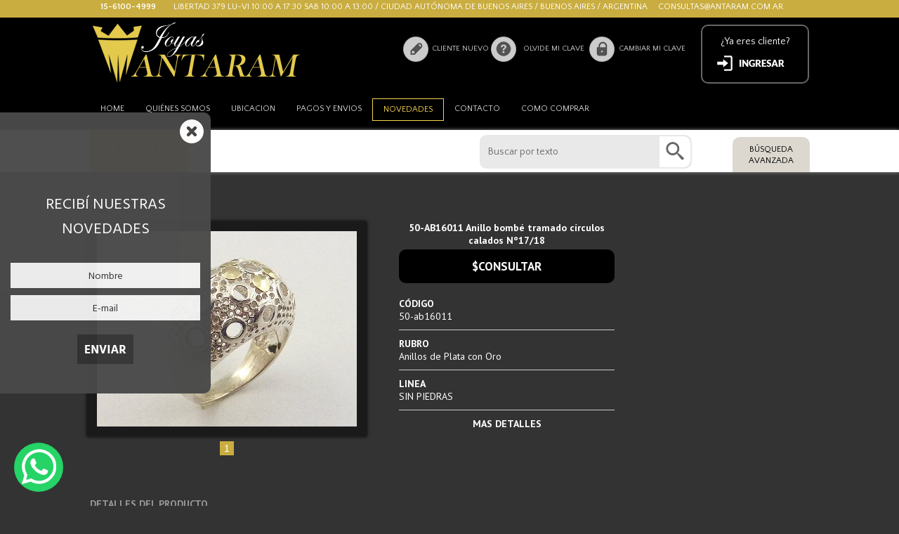

--- FILE ---
content_type: text/html;charset=ISO-8859-1
request_url: https://www.antaram.com.ar/joyeria-mayorista-joyas-por-mayor-acero-quirurgico-plata-anillos-dijes-pulseras/producto.php?codeart=50-ab16011&columnas=&margen=&rubro=&senal_ofertas=&us_token=
body_size: 91256
content:

<!DOCTYPE html>

<head>
<title>Venta por mayor de joyas de plata acero y oro. Joyeria Antaram
</title>
<meta name="viewport" content="width=device-width, initial-scale=1, maximum-scale=1, user-scalable=no">
<meta name="google-site-verification" content="">
<meta name="description" content="Venta de joyas. Precios por mayor. Envios al interior. Confianza y calidad en plata acero y oro. Alianzas anillos  aros dijes pulseras. Joyeria Antaram">
<meta name="keywords" content="venta mayorista en capital federal, joyas por mayor, mayorista, joyeriamaral, joyeriamaral.com.ar, joyerias, calidad, confianza, surtido, variedad, calle libertad, anillos, aros, pulseras, dijes, esclavas, alhajas, alhajas de plata, acero, plata 925, plateria, revendedores, rodinada, brillantes, paños, calidad, garantia, microcentro, articulos, regalos, envios a todo el pais, precios por mayor, ganancia, diferentes tamaños, medidas, modelos, diseños, CABA, Buenos Aires, Argentina">
<meta name="author" content="dlcstudio.com.ar">
<meta name="copyright" content="Copyright (c) 2013 by dlcstudio">
<meta http-equiv="Content-Language" content="ES, EN">
<meta http-equiv="expires" content="mon, 3 sep 2018 14:30:00 GMT">
<meta http-equiv="Content-Type" content="text/html; charset=windows-1252">
<meta name="ROBOTS" content="INDEX,FOLLOW">
<meta name="creation_Date" content="10/03/2016">
<meta name="revisit-after" content="7 days">
<script type='application/ld+json'> 
{
  "@context": "http://www.schema.org",
  "@type": "ShoppingCenter",
  "name": "antaram",
  "sameAs" : [ "https://twitter.com/antaram",
               "https://www.instagram.com/antaram/",
               "https://www.facebook.com/antaram/" ], 
  "url": "https://www.antaram.com.ar/",
  "logo": "https://www.antaram.com.ar/joyeria-mayorista-joyas-por-mayor-acero-quirurgico-plata-anillos-dijes-pulseras/jpg/logo.jpg",
  "image": "www.antaram.com.ar/joyeria-mayorista-joyas-por-mayor-acero-quirurgico-plata-anillos-dijes-pulseras/myhtml/preguntas/llegar-mapa.jpg",
  "description": "Venta por mayor de joyas de plata acero y oro",
  "address": {
    "@type": "PostalAddress",
    "streetAddress": "Libertad 379",
    "addressLocality": "CABA, Argentina.",
    "addressRegion": "Buenos Aires",
    "postalCode": "1012"
  },
  "geo": {
    "@type": "GeoCoordinates",
    "latitude": "-34.6041413",
    "longitude": "-58.3857777"
  },
  "openingHours": "Mo, Tu, We, Th, Fr 09:30-18:00 Sa 09:30-13:00"
}
</script>
</head>

<!-- Global site tag (gtag.js) - Google Analytics -->
<script async src="https://www.googletagmanager.com/gtag/js?id=UA-160668247-1"></script>
<script>
  window.dataLayer = window.dataLayer || [];
  function gtag(){dataLayer.push(arguments);}
  gtag('js', new Date());

  gtag('config', 'UA-160668247-1');
</script>
<script language="javascript">
var estado_de_chat='';
var token="A2zP2a9gSSbifLsH58rTDPXc1rc4xfcldELI8XvxFI0VObpRVb9031Olz77L1fLqk5df17b87tLZ25T9wofE78IqbCtr6aSYpe68CUT8fQbrRpcLyd01k2inp1iczmMwMalVsbjG4kSR9AfHEiHzi5k3kVX4mKDtqU9";
var utoken="A2zP2a9gSSbifLsH58rTDPXc1rc4xfcldELI8XvxFI0VObpRVb9031Olz77L1fLqk5df17b87tLZ25T9wofE78IqbCtr6aSYpe68CUT8fQbrRpcLyd01k2inp1iczmMwMalVsbjG4kSR9AfHEiHzi5k3kVX4mKDtqU9";
var modoprueba="";
document.cookie = "us_token=A2zP2a9gSSbifLsH58rTDPXc1rc4xfcldELI8XvxFI0VObpRVb9031Olz77L1fLqk5df17b87tLZ25T9wofE78IqbCtr6aSYpe68CUT8fQbrRpcLyd01k2inp1iczmMwMalVsbjG4kSR9AfHEiHzi5k3kVX4mKDtqU9";
domain="antaram.com.ar";
carpetappal="joyeria-mayorista-joyas-por-mayor-acero-quirurgico-plata-anillos-dijes-pulseras";
carpeta_aux="joyeria-mayorista-joyas-por-mayor-acero-quirurgico-plata-anillos-dijes-pulseras";
traychat="//www."+domain+"/_web-cloud/modulos/chat/"
trayweb="//www."+domain+"/"+carpetappal+"/"
if (estado_de_chat=='1')
   {
   vendedor_en_espera='';
   email_en_espera='';
   nombre_en_espera='';
   }
</script>

<head>
<link rel="shortcut icon" href="../favicon.ico">
<link href="//antaram.com.ar/joyeria-mayorista-joyas-por-mayor-acero-quirurgico-plata-anillos-dijes-pulseras/css/header1.css" rel='stylesheet' type='text/css'>
<link href="//antaram.com.ar/joyeria-mayorista-joyas-por-mayor-acero-quirurgico-plata-anillos-dijes-pulseras/css/header-icons.css" rel='stylesheet' type='text/css'>
<link href="//antaram.com.ar/joyeria-mayorista-joyas-por-mayor-acero-quirurgico-plata-anillos-dijes-pulseras/css/web_movil.css" rel='stylesheet' type='text/css'>
<link href="//antaram.com.ar/joyeria-mayorista-joyas-por-mayor-acero-quirurgico-plata-anillos-dijes-pulseras/css/alertas.css" rel='stylesheet' type='text/css'>
<link href="//antaram.com.ar/joyeria-mayorista-joyas-por-mayor-acero-quirurgico-plata-anillos-dijes-pulseras/css/menu.css" rel='stylesheet' type='text/css'>

   

<script src="//antaram.com.ar/joyeria-mayorista-joyas-por-mayor-acero-quirurgico-plata-anillos-dijes-pulseras/js/web-movil.js"></script>
<script src="//antaram.com.ar/joyeria-mayorista-joyas-por-mayor-acero-quirurgico-plata-anillos-dijes-pulseras/js/header.js"></script>
<script src="//antaram.com.ar/joyeria-mayorista-joyas-por-mayor-acero-quirurgico-plata-anillos-dijes-pulseras/js/jquery-1.3.1.min.js"></script>
<script src="//antaram.com.ar/joyeria-mayorista-joyas-por-mayor-acero-quirurgico-plata-anillos-dijes-pulseras/js/jquery-2.1.1.min.js"></script>
<script src="//antaram.com.ar/joyeria-mayorista-joyas-por-mayor-acero-quirurgico-plata-anillos-dijes-pulseras/js/ddaccordion.js"></script>

<style>
@import url('https://fonts.googleapis.com/css?family=Hind:400,600');
@import url('https://fonts.googleapis.com/css?family=PT+Sans:400,700');
@import url('https://fonts.googleapis.com/css2?family=Quattrocento+Sans:ital,wght@0,400;0,700;1,400;1,700&display=swap');
@import url('https://fonts.googleapis.com/css2?family=Palanquin:wght@100;200;300;400;500;600;700&display=swap');
<!--FUENTES PARA EL CHAT MOVIL-->
@import url('https://fonts.googleapis.com/css?family=Cuprum:400,700');
@import url('https://fonts.googleapis.com/css?family=Source+Sans+Pro:400,200,700');
</style>

<script src="https://kit.fontawesome.com/2fe737f8c7.js" crossorigin="anonymous"></script>
<script>
$(function() {
var btn_movil=$('#nav-mobile'),
menu=$('#menu').find('ul');
//Al dar click agregar/quitar clases que permiten el despliegue del menú
btn_movil.on('click', function (e) {
e.preventDefault();
var el=$(this);
el.toggleClass('nav-active');
menu.toggleClass('open-menu');
})
});
</script>

<script>
$(document).ready(main);
var contador = 1;

function main () {
	$('.menu_bar').click(function(){
	if (contador == 1)
	   {
	   $('#articulos').animate({left: '0'});
	   contador = 0;
	   }
	else
	   {
	   contador = 1;
	   $('#articulos').animate({left: '-100%'});
	   }
	});
	// Mostramos y ocultamos submenus
	$('.submenu').click(function(){
	$(this).children('.children').slideToggle();
	});
}
</script> 

<script>
$(document).ready(main);
var contador2 = 1;

function main () {
	$('#buscar').click(function(){
	if (contador2 == 1)
	   {
	   $('#buscador').animate({right: '0'});
	   contador2 = 0;
	   }
	else
	   {
	   contador2 = 1;
	   $('#buscador').animate({right: '-100%'});
	   }
	});
}
</script>


<script type='text/javascript'>
jQuery(document).ready(function()
   {
   
   jQuery("#IrArriba").hide();
   
   jQuery(function ()
      {
      jQuery(window).scroll(function ()
         {
         if (jQuery(this).scrollTop() > 200)
            {
            
            if(navigator.userAgent.toLowerCase().indexOf('firefox') > -1)
               {}
            else
               {
               jQuery('#IrArriba').fadeIn();
               }               
            }
         else
            {jQuery('#IrArriba').fadeOut();}
         });
   
      jQuery('#IrArriba a').click(function ()
         {
         jQuery('body,html').animate({scrollTop: 0}, 1000);
         return false;
         });

      });

   });
</script>

<script type="text/javascript">
ddaccordion.init({
    headerclass: "expandable", //Shared CSS class name of headers group that are expandable
	contentclass: "categoryitems", //Shared CSS class name of contents group
	revealtype: "click", //Reveal content when user clicks or onmouseover the header? Valid value: "click", "clickgo", or "mouseover"
	mouseoverdelay: 100, //if revealtype="mouseover", set delay in milliseconds before header expands onMouseover
	collapseprev: true, //Collapse previous content (so only one open at any time)? true/false 
	defaultexpanded: [], //index of content(s) open by default [index1, index2, etc]. [] denotes no content
	onemustopen: false, //Specify whether at least one header should be open always (so never all headers closed)
	animatedefault: false, //Should contents open by default be animated into view?
	persiststate: true, //persist state of opened contents within browser session?
	toggleclass: ["", "openheader"], //Two CSS classes to be applied to the header when it's collapsed and expanded, respectively ["class1", "class2"]
	togglehtml: ["prefix", "", ""], //Additional HTML added to the header when it's collapsed and expanded, respectively  ["position", "html1", "html2"] (see docs)
	animatespeed: "fast", //speed of animation: integer in milliseconds (ie: 200), or keywords "fast", "normal", or "slow"
	oninit:function(headers, expandedindices){ //custom code to run when headers have initalized
		//do nothing
	},
	onopenclose:function(header, index, state, isuseractivated){ //custom code to run whenever a header is opened or closed
		//do nothing
	}
})
</script>
</head>


<!-- INICIO SLIDE -->
<script>
var sizefotos=2;

sizefotos=2;

if (sizefotos!=3)
   {
   document.write ('<link href="css/jquery.bxslider1.css" rel="stylesheet" />');
   document.write ('<link href="css/producto1.css" rel="stylesheet" type="text/css">');
   }
else   
   {
   document.write ('<link href="css/jquery.bxslider2.css" rel="stylesheet" />');
   document.write ('<link href="css/producto2.css" rel="stylesheet" type="text/css">');
   }
</script>

<script src="//antaram.com.ar/joyeria-mayorista-joyas-por-mayor-acero-quirurgico-plata-anillos-dijes-pulseras/js/jquery.bxslider.min.js"></script>

<script>
$(document).ready(function(){
  $('.bxslider').bxSlider();
});
</script>
<!-- FIN SLIDE -->

<body onload="recarga('','')" onresize="ancho_screen('A2zP2a9gSSbifLsH58rTDPXc1rc4xfcldELI8XvxFI0VObpRVb9031Olz77L1fLqk5df17b87tLZ25T9wofE78IqbCtr6aSYpe68CUT8fQbrRpcLyd01k2inp1iczmMwMalVsbjG4kSR9AfHEiHzi5k3kVX4mKDtqU9', '')">

<header>

		
    <!-- [SUSCRIPTOS] --><div style="visibility:hidden; display:none;" id="suscriptos-alert"><div id="suscriptos-pop"><div id="cerrar_alerta3"><img onClick="closemsg5()" src="jpg/alerta_cerrar.png" width="24" height="24"></div><div id="suscriptos-txt"><p>Recibí nuestras novedades</p><input type="text" id="nombre_suscripto" name="nombre_suscripto" placeholder="Nombre" class="suscriptos-input"><input type="text" id="correo_suscripto" name="correo_suscripto" placeholder="E-mail" class="suscriptos-input"><img onClick="validar_datos_suscriptos()" src="jpg/enviar-suscripto.jpg"></div></div><div id="alerta-fondo"></div></div><script>mostrar_suscriptos()</script>
    <!-- [MENSAJE ARTICULO] -->
   	<div id="msg-arti" style="visibility:hidden; display:none;">
    	<div onClick="cerrar_pop3()" id="cerrar_pop_arti"><img src="jpg/alerta_cerrar.png" width="24" height="24" class="cerrar-negro"><img src="jpg/alerta_cerrar_blanco.png" width="24" height="24" class="cerrar-blanco"></div>
        <div id="detalle-arti">
            <!--
        	<img src="jpg/msg-arti.jpg" class="msg-arti-img" id="msg-arti-img">
            <h1>TITULO DESTACADO DEL ARTICULO</h1>
            <p>Descripción del articulo destacado</p>
            <span class="msg-arti-ir"><img src="jpg/msg-arti-ir.jpg"></span>
            -->
        </div>
    </div>
    
    <!-- [MENSAJE POP] -->
   	<div id="msg-pop">
    	<div onClick="cerrar_pop()" id="cerrar_pop"><img src="jpg/alerta_cerrar.png" width="24" height="24" class="cerrar-negro"><img src="jpg/alerta_cerrar_blanco.png" width="24" height="24" class="cerrar-blanco"></div>
    	<p><span id="html-pop"></span></p>     
    </div>

    <!-- [MENSAJE POP2] -->
   	<div id="msg-pop2">
    	<div onClick="cerrar_pop2()" id="cerrar_pop"><img src="jpg/alerta_cerrar.png" width="24" height="24" class="cerrar-negro"><img src="jpg/alerta_cerrar_blanco.png" width="24" height="24" class="cerrar-blanco"></div>
    	<p><span id="html-pop2"></span></p>     
    </div>

	<!-- [MENSAJE PARA INGRESAR] -->
	<div id="ingresar-body">
		<div id="alerta-ingresar">
		<table width="100%" height="80%" border="0" align="center" cellpadding="0" cellspacing="0" style="top:0%">
		  <tr>
		    <td width="100%" height="40px" style="border-bottom:thin; border-bottom-color:#dbdbdb; border-bottom-style:solid; background-color:#fff; padding-top:15px; padding-bottom:15px; padding-left:25px;"><span id="titu-alerta">
			INGRESAR</span>
		    <div id="cerrar_alerta3"><img onClick="closemsg4()" src="jpg/alerta_cerrar.png" width="24" height="24"></div></td>
		  </tr>
		  <tr>
		    <td height="30px" colspan="2" style="padding-left:25px;padding-right:25px;padding-top:25px; vertical-align:bottom;line-height:30px;">
			Indique su e-mail: <input type="text" id="email_cli" name="email_cliente"></td>
		    </tr>
            <tr>
            <td height="30px" colspan="2" style="padding-left:25px;padding-right:25px;padding-top:25px; vertical-align:bottom;line-height:30px;">
			Indique su clave: <input type="password" id="clave_cli" name="clave1" size="10">
            </tr>
		</table>
		<table width="99%" height="42px" border="0" align="center" cellpadding="0" cellspacing="0" style="bottom:20px; text-align:center; margin-top:20px;">
		  <tr>
		    <td><img src="jpg/aceptar-alerta.jpg" width="80" height="42" align="center" onClick="access_cliente('antaram.com.ar','A2zP2a9gSSbifLsH58rTDPXc1rc4xfcldELI8XvxFI0VObpRVb9031Olz77L1fLqk5df17b87tLZ25T9wofE78IqbCtr6aSYpe68CUT8fQbrRpcLyd01k2inp1iczmMwMalVsbjG4kSR9AfHEiHzi5k3kVX4mKDtqU9','1','0','0')" style="border-radius:5px;cursor:pointer; -webkit-box-shadow: 0px 2px 0px 0px rgb(204,202,202); -moz-box-shadow: 0px 2px 0px 0px rgb(204,202,202); box-shadow: 0px 2px 0px 0px rgb(204,202,202);"></td>
		  </tr>
		</table>
		</div>
	<div id="ingresar-fondo"></div>
	</div>
    
    
    <!-- [MENSAJE OLVIDE MI CLAVE] -->
	<div id="olvide-body">
		<div id="alerta-olvide">
		<table width="100%" border="0" align="center" cellpadding="0" cellspacing="0" style="top:0%">
		  <tr>
		    <td width="100%" height="40px" style="border-bottom:thin; border-bottom-color:#dbdbdb; border-bottom-style:solid; background-color:#fff; padding-top:15px; padding-bottom:15px; padding-left:25px; max-height:40px;"><span id="titu-alerta">
			¿OLVIDÓ SU CLAVE?</span>
		    <div id="cerrar_alerta"><img onClick="closemsg2()" src="jpg/alerta_cerrar.png" width="24" height="24"></div></td>
		  </tr>
		  <tr>
		    <td height="30px" colspan="2" align="center" style="padding-left:25px;padding-right:25px;padding-top:25px; vertical-align:bottom;line-height:30px; text-align:left; max-height:30px;">
			Indique su e-mail: <input type="text" id="email_cli2" name="email_cli2"></td>
		    </tr>
		</table>
		<table width="99%" border="0" align="center" cellpadding="0" cellspacing="0" style="bottom:20px; text-align:center; margin-top:20px;">
		  <tr>
		    <td><img src="jpg/aceptar-alerta.jpg" width="80" height="42" align="center" onClick="getpass()" style="border-radius:5px;cursor:pointer; -webkit-box-shadow: 0px 2px 0px 0px rgb(204,202,202); -moz-box-shadow: 0px 2px 0px 0px rgb(204,202,202); box-shadow: 0px 2px 0px 0px rgb(204,202,202);"></td>
		  </tr>
		</table>
		</div>
	<div id="olvide-fondo"></div>
	</div>


	<!-- [MENSAJE DE CAMBIAR CLAVE] -->
    <div id="cambiar-body">
		<div id="cambiar-clave">
		<table width="100%" border="0" align="center" cellpadding="0" cellspacing="0" style="top:0%">
		  <tr>
		    <td width="100%" height="40px" style="border-bottom:thin; border-bottom-color:#dbdbdb; border-bottom-style:solid; background-color:#fff; padding-top:15px; padding-bottom:15px; padding-left:25px;"><span id="titu-alerta">
			¿QUIERE CAMBIAR SU CLAVE?</span>
		    <div id="cerrar_alerta"><img onClick="closemsg3()" src="jpg/alerta_cerrar.png" width="24" height="24"></div></td>
		  </tr>
		  <tr>
		    <td height="30px" colspan="2" style="padding-left:25px; padding-right:20px;padding-top:15px; vertical-align:bottom;line-height:20px; font-size:14px; color:#000;">
		    Recuerde que su clave debe contener un máximo de 10 carácteres y un 
			mínimo de 6, pueder incluir letras y números.
		    </td>
		  </tr>
		  <tr>
		    <td height="30px" colspan="2" style="padding-left:25px;padding-right:25px;padding-top:15px; vertical-align:bottom;line-height:30px; font-size:15px;">
			Indique su e-mail: <input type="text" id="email_cliente" name="email_cliente"></td>
		  </tr>
		  <tr>
		    <td height="30px" colspan="2" style="padding-left:25px;padding-right:25px;padding-top:15px; vertical-align:bottom;line-height:30px; font-size:15px;">
			Indique su clave actual: 
			<input type="password" id="clave1" name="clave1" size="10">
			</td>
		  </tr>
		  <tr>
		    <td height="20px" colspan="2" style="padding-left:25px;padding-right:25px;padding-top:15px; vertical-align:bottom; line-height:30px; font-size:15px;">
			Indique su nueva clave: 
			<input type="password" id="clave2" name="clave2" size="10"></td>
		  </tr>
		  <tr>
		    <td height="20px" colspan="2" style="padding-left:25px;padding-right:25px;padding-top:15px; vertical-align:bottom; line-height:30px; font-size:15px;">
			Repita su nueva clave: 
			<input type="password" id="clave22" name="clave22" size="10"></td>
		  </tr>
		</table>
		<table width="99%" height="20%" border="0" align="center" cellpadding="0" cellspacing="0" style="bottom:20px; text-align:center;padding-top:30px;">
		  <tr>
		    <td><img onClick="changepass()" src="jpg/cambio-clave.jpg" width="222" height="42" align="center" style="border-radius:5px;cursor:pointer; -webkit-box-shadow: 0px 2px 0px 0px rgb(204,202,202); -moz-box-shadow: 0px 2px 0px 0px rgb(204,202,202); box-shadow: 0px 2px 0px 0px rgb(204,202,202);"></td>
		  </tr>  
		</table>
	    </div>
	    <div id="cambiar-fondo"></div>
	</div>

	<!-- [MENSAJE DE ALERTA] -->
	<div id="alerta-body">
	  <div id="alerta">
		<table width="100%" height="80%" border="0" align="center" cellpadding="0" cellspacing="0" style="top:0%">
		  <tr>
		    <td width="100%" height="40px" style="border-bottom:thin; border-bottom-color:#dbdbdb; border-bottom-style:solid; background-color:#fff; padding-top:15px; padding-bottom:15px; padding-left:25px;">
		    <span id="titu-alerta">ATENCIÓN</span>
		    <div id="cerrar_alerta"><img id="cruz_cerrar_alerta" onClick="closemsg()" src="jpg/alerta_cerrar.png" width="24" height="24"></div>
		    </td>
		  </tr>
		  <tr>
		    <td colspan="2" style="color:#CCC; padding-left:25px;padding-right:25px;padding-top:30px; vertical-align:top;"><span id="txt-alerta"></span></td>
		  </tr>
		</table>
		<table width="99%" height="42px" border="0" align="center" cellpadding="0" cellspacing="0" style="bottom:20px; text-align:center; margin-top:20px;">
		  <tr>
		    <td>
		    <img id="boton-aceptar-alerta" src="jpg/aceptar-alerta.jpg" width="80" height="42" align="center" onClick="closemsg()" style="border-radius:5px;cursor:pointer; -webkit-box-shadow: 0px 2px 0px 0px rgb(204,202,202); -moz-box-shadow: 0px 2px 0px 0px rgb(204,202,202); box-shadow: 0px 2px 0px 0px rgb(204,202,202);">
		    </td>
		  </tr>
		</table>
	  </div>
	<div id="alerta-fondo"></div>
	</div>
	

	<!-- [MENSAJE DE ALERTA SIN BOTON] -->
	<div id="alerta-body-x" style="visibility: hidden; display:none;">
	  <div id="alerta-x">
		<table width="100%" height="80%" border="0" align="center" cellpadding="0" cellspacing="0" style="top:0%">
		  <tr>
		    <td width="100%" height="40px" style="border-bottom:thin; border-bottom-color:#dbdbdb; border-bottom-style:solid; background-color:#fff; padding-top:15px; padding-bottom:15px; padding-left:25px;">
		    <span id="titu-alerta-x">ATENCIÓN</span>
		    <div id="cerrar_alerta-x"></div>
		    </td>
		  </tr>
		  <tr>
		    <td colspan="2" style="color:#CCC; padding-left:25px;padding-right:25px;padding-top:30px; vertical-align:top;">
		    <img src="gifs/loading2.gif" style="width: 15%; height: auto; max-width: 600px; filter: grayscale(100%);" alt="Cargando..."/>
		    <span id="txt-alerta-x"></span>
		    </td>
		  </tr>
		</table>

	  </div>
	<div id="alerta-fondo-x"></div>
	</div>

    <!-- [MENSAJE MI LISTA] -->
	<div id="lista-body">
	   <div id="lista">

	   </div>
        
       <!-- [MENSAJE MI LISTA-PRODUCTO] -->
       <div id="producto-detalle">
           
       </div>
       
       <div id="producto-detalle-fondo"></div>
       
	   <div id="lista-fondo"></div>
	</div>
    
        
    <!-- [MENSAJE DE VERIFICAR ESPERA 3] -->
	<div id="alerta-verificar3">
	   <div id="verificar-espera3">
	      <br>
	      <h1><span id="tit-aviso4"></span></h1>
          <br>
          <p><span id="txt-aviso4"></span></p>
       </div>
	   <div id="chat-fondo-verificar"></div>
	</div>
    

    <!-- [MENSAJE DE SESIÓN FINALIZADA] -->
	<div id="alerta-sesion-terminada">
	   <div id="sesion-terminada">
	      <br>
	      <h1><span id="tit-aviso5">La sesión ha finalizado</span></h1>
          <br>
          <p><span id="txt-aviso5">Muchas Gracias por tu consulta. Recuerda las ofertas y los descuentos acordados con el vendedor <b>solo son válidos si finalizas tu pedido.</b></span></p>
          <div onClick="closesesionmsg()" id="sesion-terminada-aceptar">ACEPTAR</div>
       </div>
	   <div id="chat-fondo"></div>
	</div>


    <!-- [MENSAJE DE CONTINUAR PEDIDO] -->
	<div id="alerta-pedido">
	   <div id="alerta-continuar-pedido">
	      <br>
	      <h1><span id="tit-aviso7">Gracias por tu visita!</span></h1>
          <br>
          <p><span id="txt-aviso7">Ahora continuarás con la confirmación de tu pedido. Recuerda las ofertas y los descuentos acordados con el vendedor <b>solo son válidos si finalizas tu pedido.</b>
          Por favor califica la atención que recibiste para poder continuar, tu opinion es muy importante para nosotros.</span></p>
          <div align="center" style="margin-top:15px;">
          <div style="cursor:pointer; float: left; width:calc(100% / 4);" id="calificacion1"><img onClick="confirmar_pedido2('A2zP2a9gSSbifLsH58rTDPXc1rc4xfcldELI8XvxFI0VObpRVb9031Olz77L1fLqk5df17b87tLZ25T9wofE78IqbCtr6aSYpe68CUT8fQbrRpcLyd01k2inp1iczmMwMalVsbjG4kSR9AfHEiHzi5k3kVX4mKDtqU9','','1','','')" src="jpg/ico_calificacion_1.jpg"></div>
          <div style="cursor:pointer; float: left; width:calc(100% / 4);" id="calificacion2"><img onClick="confirmar_pedido2('A2zP2a9gSSbifLsH58rTDPXc1rc4xfcldELI8XvxFI0VObpRVb9031Olz77L1fLqk5df17b87tLZ25T9wofE78IqbCtr6aSYpe68CUT8fQbrRpcLyd01k2inp1iczmMwMalVsbjG4kSR9AfHEiHzi5k3kVX4mKDtqU9','','2','','')" src="jpg/ico_calificacion_2.jpg"></div>
          <div style="cursor:pointer; float: left; width:calc(100% / 4);" id="calificacion3"><img onClick="confirmar_pedido2('A2zP2a9gSSbifLsH58rTDPXc1rc4xfcldELI8XvxFI0VObpRVb9031Olz77L1fLqk5df17b87tLZ25T9wofE78IqbCtr6aSYpe68CUT8fQbrRpcLyd01k2inp1iczmMwMalVsbjG4kSR9AfHEiHzi5k3kVX4mKDtqU9','','3','','')" src="jpg/ico_calificacion_3.jpg"></div>
          <div style="cursor:pointer; float: left; width:calc(100% / 4);" id="calificacion4"><img onClick="confirmar_pedido2('A2zP2a9gSSbifLsH58rTDPXc1rc4xfcldELI8XvxFI0VObpRVb9031Olz77L1fLqk5df17b87tLZ25T9wofE78IqbCtr6aSYpe68CUT8fQbrRpcLyd01k2inp1iczmMwMalVsbjG4kSR9AfHEiHzi5k3kVX4mKDtqU9','','4','','')" src="jpg/ico_calificacion_4.jpg"></div>
          </div>
          
          <!--
          <div onClick="confirmar_pedido2('A2zP2a9gSSbifLsH58rTDPXc1rc4xfcldELI8XvxFI0VObpRVb9031Olz77L1fLqk5df17b87tLZ25T9wofE78IqbCtr6aSYpe68CUT8fQbrRpcLyd01k2inp1iczmMwMalVsbjG4kSR9AfHEiHzi5k3kVX4mKDtqU9','')" id="sesion-terminada-aceptar">CONTINUAR</div>
          -->

          <!--
          <span>NOM_VEN:&nbsp;</span>&nbsp;&nbsp;&nbsp;<span>ID_VEN:&nbsp;</span><br>
          <span>ID_VDL:&nbsp;</span><br>
          -->
          
       </div>
	   <div id="chat-fondo"></div>
	</div>


    <!-- [MENSAJE ACTUALIZANDO BASE] -->
	<div id="alerta-actualizando">
	   <div id="actualizando-base">
	      <br>
	      <h1><span id="tit-aviso6"><img src="jpg/actualizando2.gif" width="60" height="60"><br>
          ...Estamos actualizando la información de nuestro sitio...</span></h1>
          <br>
          <p><span id="txt-aviso6">Si estaba confeccionando un pedido por favor siga estos pasos:<br>
          <span style="font-weight:700">1-</span> NO CIERRE su navegador y no abandone la página.<br>
          <span style="font-weight:700">2-</span> Aguarde unos minutos que finalice la actualización y podrá continuar normalmente.<br>
          En unos momentos el sitio estará nuevamente disponible. Disculpe las molestias.</span></p>
       </div>
	   <div id="chat-fondo"></div>
	</div>
    
	
	
		<div id="encabezado">
	
		    <div id="header-contacto"><div id="header-telefono"><p><i class="fa-solid fa-phone"></i>15-6100-4999</p></div><div id="header-whatsapp"><p><i class="fa-brands fa-whatsapp"></i></p></div><div id="header-direccion"><p><i class="fa-solid fa-location-dot"></i>Libertad 379 Lu-Vi 10:00 a 17:30 Sab 10:00 a 13:00 / Ciudad Autónoma de Buenos Aires / Buenos Aires / Argentina</p></div><div id="header-email"><p><i class="fa-regular fa-envelope"></i>consultas@antaram.com.ar</p></div></div>	
		    <div id="logo"></div>

		    <div onClick="javascript:abrir_ingresar()" id="ingreso"><p>¿Ya eres cliente?</p></div><div onClick="javascript:desloguear('antaram.com.ar','A2zP2a9gSSbifLsH58rTDPXc1rc4xfcldELI8XvxFI0VObpRVb9031Olz77L1fLqk5df17b87tLZ25T9wofE78IqbCtr6aSYpe68CUT8fQbrRpcLyd01k2inp1iczmMwMalVsbjG4kSR9AfHEiHzi5k3kVX4mKDtqU9')" id="salir"></div><div id="recuperar-pedido" style="cursor:pointer; visibility:hidden; display:none;"><a style="cursor:pointer;" onClick="javascript:recupera_pedido('antaram.com.ar','A2zP2a9gSSbifLsH58rTDPXc1rc4xfcldELI8XvxFI0VObpRVb9031Olz77L1fLqk5df17b87tLZ25T9wofE78IqbCtr6aSYpe68CUT8fQbrRpcLyd01k2inp1iczmMwMalVsbjG4kSR9AfHEiHzi5k3kVX4mKDtqU9','')"><p id="recuperar-pedidop" style="cursor:pointer; visibility:hidden; display:none;">Recupera<br>&nbsp;pedido</p></a></div><div id="bienvenido"><span style="font-weight:600;">¡Hola!&nbsp;</span><span id="clientelog" name="clientelog"></span></div><div id="opciones" style="visibility: visible; display: block;"><div id="suscribirme"><a style="cursor:pointer;" onClick="goto_solicitar_clave('antaram.com.ar','A2zP2a9gSSbifLsH58rTDPXc1rc4xfcldELI8XvxFI0VObpRVb9031Olz77L1fLqk5df17b87tLZ25T9wofE78IqbCtr6aSYpe68CUT8fQbrRpcLyd01k2inp1iczmMwMalVsbjG4kSR9AfHEiHzi5k3kVX4mKDtqU9','')">Cliente nuevo</a></div><div id="olvide"><a style="cursor:pointer;" onClick="abrir_olvido()">Olvide mi clave</a></div><div id="cambiar"><a style="cursor:pointer;" onClick="abrir_cambio()">Cambiar mi clave</a></div></div>     
		</div>

    
    <script src="//antaram.com.ar/joyeria-mayorista-joyas-por-mayor-acero-quirurgico-plata-anillos-dijes-pulseras/js/jquery-2.1.1.min.js"></script>	
    	<nav id="menu"><a class="nav-mobile" id="nav-mobile" href="#"></a>
	  <ul>
	    
	    <li><a href="header.php?senal_inicio=1&us_token=A2zP2a9gSSbifLsH58rTDPXc1rc4xfcldELI8XvxFI0VObpRVb9031Olz77L1fLqk5df17b87tLZ25T9wofE78IqbCtr6aSYpe68CUT8fQbrRpcLyd01k2inp1iczmMwMalVsbjG4kSR9AfHEiHzi5k3kVX4mKDtqU9">HOME</a></li>	    
        <li><a href="header.php?senal_inicio=2&us_token=A2zP2a9gSSbifLsH58rTDPXc1rc4xfcldELI8XvxFI0VObpRVb9031Olz77L1fLqk5df17b87tLZ25T9wofE78IqbCtr6aSYpe68CUT8fQbrRpcLyd01k2inp1iczmMwMalVsbjG4kSR9AfHEiHzi5k3kVX4mKDtqU9">Qui&eacute;nes somos</a></li>	    
	    <!--
	    <li><a onClick="javascript:goto_url_tok('header.php?senal_inicio=2&us_token='.$us_token.')">Quienes somos</a></li>
	    -->
	    
	    <li><a href="header.php?senal_inicio=3&us_token=A2zP2a9gSSbifLsH58rTDPXc1rc4xfcldELI8XvxFI0VObpRVb9031Olz77L1fLqk5df17b87tLZ25T9wofE78IqbCtr6aSYpe68CUT8fQbrRpcLyd01k2inp1iczmMwMalVsbjG4kSR9AfHEiHzi5k3kVX4mKDtqU9">Ubicacion</a></li>	    
	    <li><a href="header.php?senal_inicio=5&us_token=A2zP2a9gSSbifLsH58rTDPXc1rc4xfcldELI8XvxFI0VObpRVb9031Olz77L1fLqk5df17b87tLZ25T9wofE78IqbCtr6aSYpe68CUT8fQbrRpcLyd01k2inp1iczmMwMalVsbjG4kSR9AfHEiHzi5k3kVX4mKDtqU9">Pagos y envios</a></li>	    
	    	          <li><span class="menu-novedades"><a style="cursor:pointer;" onClick="javascript:goto_novedades('antaram.com.ar','A2zP2a9gSSbifLsH58rTDPXc1rc4xfcldELI8XvxFI0VObpRVb9031Olz77L1fLqk5df17b87tLZ25T9wofE78IqbCtr6aSYpe68CUT8fQbrRpcLyd01k2inp1iczmMwMalVsbjG4kSR9AfHEiHzi5k3kVX4mKDtqU9','0')">Novedades</a></span></li>
	          	
	    	    
	    	
	    <li><a href="header.php?senal_inicio=4">Contacto</a></li>
        	    
	    
  	    <li><a href="header.php?us_token=A2zP2a9gSSbifLsH58rTDPXc1rc4xfcldELI8XvxFI0VObpRVb9031Olz77L1fLqk5df17b87tLZ25T9wofE78IqbCtr6aSYpe68CUT8fQbrRpcLyd01k2inp1iczmMwMalVsbjG4kSR9AfHEiHzi5k3kVX4mKDtqU9&senal_inicio=99&pagemyhtml=myhtml/comocomprar/comocomprar.php">como comprar</a></li>  	    
  	            
  	    
  	    
  	    
	    	    
	  </ul>
    </nav>

    
    <div id="encabezado2">


	<script>
	var ancho=screen.width;
    var excluirnovinit="0";	
    var mostrar_fondo
    if (ancho<=1024)
	   {
       //Menu para pantalla menor a 1024px
       document.write ('<nav id="menu2">');
       document.write ('<div  onMouseOver="javascript:CerrarVentanaBuscar()" id="bt-articulos" class="menu_bar"><a style="cursor:pointer;" class="bt-menu">ARTICULOS</a></div>');
       document.write ('</nav>');
	   }
	else   
	   {
       //Menu para pantalla mayor a 1024px
       var param=String.fromCharCode(39)+"antaram.com.ar"+String.fromCharCode(39)+","+String.fromCharCode(39)+"A2zP2a9gSSbifLsH58rTDPXc1rc4xfcldELI8XvxFI0VObpRVb9031Olz77L1fLqk5df17b87tLZ25T9wofE78IqbCtr6aSYpe68CUT8fQbrRpcLyd01k2inp1iczmMwMalVsbjG4kSR9AfHEiHzi5k3kVX4mKDtqU9"+String.fromCharCode(39)+","+String.fromCharCode(39)+excluirnovinit+String.fromCharCode(39);
       document.write ('<nav id="menu2">');
       document.write ('<div  onMouseOver="javascript:CerrarVentanaBuscar()" onClick="javascript:goto_novedades('+param+')" id="bt-arti" class="menu_bar"><a style="cursor:pointer;" class="bt-menu">ARTICULOS</a></div>');
       document.write ('</nav>');
	   }
	</script> 
	

	<div class="arrowlistmenu" style="width: 180px">
	
	<nav id="articulos"><div id="cerrar-menu"><img onClick="CerrarVentanaArticulos()" src="jpg/cerrarmenu.png" align="right"></div><h3 class="menuheader expandable">ABRIDORES</h3><ul class="categoryitems">		            
			              <li><a style="cursor:pointer;" onClick="javascript:goto_lineas('antaram.com.ar','','01','Abridores','ORO 18 K.','A2zP2a9gSSbifLsH58rTDPXc1rc4xfcldELI8XvxFI0VObpRVb9031Olz77L1fLqk5df17b87tLZ25T9wofE78IqbCtr6aSYpe68CUT8fQbrRpcLyd01k2inp1iczmMwMalVsbjG4kSR9AfHEiHzi5k3kVX4mKDtqU9')">ORO 18 K.</a></li> 
			              		            
			              <li><a style="cursor:pointer;" onClick="javascript:goto_lineas('antaram.com.ar','','01','Abridores','ORO 18K. ( C/TIC LAMINADO )','A2zP2a9gSSbifLsH58rTDPXc1rc4xfcldELI8XvxFI0VObpRVb9031Olz77L1fLqk5df17b87tLZ25T9wofE78IqbCtr6aSYpe68CUT8fQbrRpcLyd01k2inp1iczmMwMalVsbjG4kSR9AfHEiHzi5k3kVX4mKDtqU9')">ORO 18K. ( C/TIC LAMINADO )</a></li> 
			              		            
			              <li><a style="cursor:pointer;" onClick="javascript:goto_lineas('antaram.com.ar','','01','Abridores','PLATA','A2zP2a9gSSbifLsH58rTDPXc1rc4xfcldELI8XvxFI0VObpRVb9031Olz77L1fLqk5df17b87tLZ25T9wofE78IqbCtr6aSYpe68CUT8fQbrRpcLyd01k2inp1iczmMwMalVsbjG4kSR9AfHEiHzi5k3kVX4mKDtqU9')">PLATA</a></li> 
			              </ul><h3 class="menuheader expandable">ACCESORIOS PARA JOYERíA</h3><ul class="categoryitems">		            
			              <li><a style="cursor:pointer;" onClick="javascript:goto_lineas('antaram.com.ar','','00','Accesorios Para Joyería','ANILLERO','A2zP2a9gSSbifLsH58rTDPXc1rc4xfcldELI8XvxFI0VObpRVb9031Olz77L1fLqk5df17b87tLZ25T9wofE78IqbCtr6aSYpe68CUT8fQbrRpcLyd01k2inp1iczmMwMalVsbjG4kSR9AfHEiHzi5k3kVX4mKDtqU9')">ANILLERO</a></li> 
			              		            
			              <li><a style="cursor:pointer;" onClick="javascript:goto_lineas('antaram.com.ar','','00','Accesorios Para Joyería','ESTUCHES','A2zP2a9gSSbifLsH58rTDPXc1rc4xfcldELI8XvxFI0VObpRVb9031Olz77L1fLqk5df17b87tLZ25T9wofE78IqbCtr6aSYpe68CUT8fQbrRpcLyd01k2inp1iczmMwMalVsbjG4kSR9AfHEiHzi5k3kVX4mKDtqU9')">ESTUCHES</a></li> 
			              		            
			              <li><a style="cursor:pointer;" onClick="javascript:goto_lineas('antaram.com.ar','','00','Accesorios Para Joyería','PAÑOS','A2zP2a9gSSbifLsH58rTDPXc1rc4xfcldELI8XvxFI0VObpRVb9031Olz77L1fLqk5df17b87tLZ25T9wofE78IqbCtr6aSYpe68CUT8fQbrRpcLyd01k2inp1iczmMwMalVsbjG4kSR9AfHEiHzi5k3kVX4mKDtqU9')">PAÑOS</a></li> 
			              </ul><h3 class="menuheader expandable">ALIANZAS DE PLATA Y PLATA CON ORO</h3><ul class="categoryitems">		            
			              <li><a style="cursor:pointer;" onClick="javascript:goto_lineas('antaram.com.ar','','45','Alianzas de Plata y Plata con Oro','FIJAS','A2zP2a9gSSbifLsH58rTDPXc1rc4xfcldELI8XvxFI0VObpRVb9031Olz77L1fLqk5df17b87tLZ25T9wofE78IqbCtr6aSYpe68CUT8fQbrRpcLyd01k2inp1iczmMwMalVsbjG4kSR9AfHEiHzi5k3kVX4mKDtqU9')">FIJAS</a></li> 
			              		            
			              <li><a style="cursor:pointer;" onClick="javascript:goto_lineas('antaram.com.ar','','45','Alianzas de Plata y Plata con Oro','GIRATORIAS','A2zP2a9gSSbifLsH58rTDPXc1rc4xfcldELI8XvxFI0VObpRVb9031Olz77L1fLqk5df17b87tLZ25T9wofE78IqbCtr6aSYpe68CUT8fQbrRpcLyd01k2inp1iczmMwMalVsbjG4kSR9AfHEiHzi5k3kVX4mKDtqU9')">GIRATORIAS</a></li> 
			              </ul><h3 class="menuheader expandable">ANILLOS DE ACERO</h3><ul class="categoryitems">		            
			              <li><a style="cursor:pointer;" onClick="javascript:goto_lineas('antaram.com.ar','','80','Anillos de Acero','VARIOS','A2zP2a9gSSbifLsH58rTDPXc1rc4xfcldELI8XvxFI0VObpRVb9031Olz77L1fLqk5df17b87tLZ25T9wofE78IqbCtr6aSYpe68CUT8fQbrRpcLyd01k2inp1iczmMwMalVsbjG4kSR9AfHEiHzi5k3kVX4mKDtqU9')">VARIOS</a></li> 
			              </ul><h3 class="menuheader expandable">ANILLOS DE PLATA</h3><ul class="categoryitems">		            
			              <li><a style="cursor:pointer;" onClick="javascript:goto_lineas('antaram.com.ar','','49','Anillos de Plata','CON PIEDRAS','A2zP2a9gSSbifLsH58rTDPXc1rc4xfcldELI8XvxFI0VObpRVb9031Olz77L1fLqk5df17b87tLZ25T9wofE78IqbCtr6aSYpe68CUT8fQbrRpcLyd01k2inp1iczmMwMalVsbjG4kSR9AfHEiHzi5k3kVX4mKDtqU9')">CON PIEDRAS</a></li> 
			              		            
			              <li><a style="cursor:pointer;" onClick="javascript:goto_lineas('antaram.com.ar','','49','Anillos de Plata','INFLADOS','A2zP2a9gSSbifLsH58rTDPXc1rc4xfcldELI8XvxFI0VObpRVb9031Olz77L1fLqk5df17b87tLZ25T9wofE78IqbCtr6aSYpe68CUT8fQbrRpcLyd01k2inp1iczmMwMalVsbjG4kSR9AfHEiHzi5k3kVX4mKDtqU9')">INFLADOS</a></li> 
			              		            
			              <li><a style="cursor:pointer;" onClick="javascript:goto_lineas('antaram.com.ar','','49','Anillos de Plata','PIEDRAS NATURALES','A2zP2a9gSSbifLsH58rTDPXc1rc4xfcldELI8XvxFI0VObpRVb9031Olz77L1fLqk5df17b87tLZ25T9wofE78IqbCtr6aSYpe68CUT8fQbrRpcLyd01k2inp1iczmMwMalVsbjG4kSR9AfHEiHzi5k3kVX4mKDtqU9')">PIEDRAS NATURALES</a></li> 
			              		            
			              <li><a style="cursor:pointer;" onClick="javascript:goto_lineas('antaram.com.ar','','49','Anillos de Plata','SIN PIEDRAS','A2zP2a9gSSbifLsH58rTDPXc1rc4xfcldELI8XvxFI0VObpRVb9031Olz77L1fLqk5df17b87tLZ25T9wofE78IqbCtr6aSYpe68CUT8fQbrRpcLyd01k2inp1iczmMwMalVsbjG4kSR9AfHEiHzi5k3kVX4mKDtqU9')">SIN PIEDRAS</a></li> 
			              </ul><h3 class="menuheader expandable">ANILLOS DE PLATA CON ORO</h3><ul class="categoryitems">		            
			              <li><a style="cursor:pointer;" onClick="javascript:goto_lineas('antaram.com.ar','','50','Anillos de Plata con Oro','CON PIEDRAS','A2zP2a9gSSbifLsH58rTDPXc1rc4xfcldELI8XvxFI0VObpRVb9031Olz77L1fLqk5df17b87tLZ25T9wofE78IqbCtr6aSYpe68CUT8fQbrRpcLyd01k2inp1iczmMwMalVsbjG4kSR9AfHEiHzi5k3kVX4mKDtqU9')">CON PIEDRAS</a></li> 
			              		            
			              <li><a style="cursor:pointer;" onClick="javascript:goto_lineas('antaram.com.ar','','50','Anillos de Plata con Oro','INICIALES','A2zP2a9gSSbifLsH58rTDPXc1rc4xfcldELI8XvxFI0VObpRVb9031Olz77L1fLqk5df17b87tLZ25T9wofE78IqbCtr6aSYpe68CUT8fQbrRpcLyd01k2inp1iczmMwMalVsbjG4kSR9AfHEiHzi5k3kVX4mKDtqU9')">INICIALES</a></li> 
			              		            
			              <li><a style="cursor:pointer;" onClick="javascript:goto_lineas('antaram.com.ar','','50','Anillos de Plata con Oro','SIN PIEDRAS','A2zP2a9gSSbifLsH58rTDPXc1rc4xfcldELI8XvxFI0VObpRVb9031Olz77L1fLqk5df17b87tLZ25T9wofE78IqbCtr6aSYpe68CUT8fQbrRpcLyd01k2inp1iczmMwMalVsbjG4kSR9AfHEiHzi5k3kVX4mKDtqU9')">SIN PIEDRAS</a></li> 
			              </ul><h3 class="menuheader expandable">AROS DE ACERO</h3><ul class="categoryitems">		            
			              <li><a style="cursor:pointer;" onClick="javascript:goto_lineas('antaram.com.ar','','82','Aros de Acero','VARIOS','A2zP2a9gSSbifLsH58rTDPXc1rc4xfcldELI8XvxFI0VObpRVb9031Olz77L1fLqk5df17b87tLZ25T9wofE78IqbCtr6aSYpe68CUT8fQbrRpcLyd01k2inp1iczmMwMalVsbjG4kSR9AfHEiHzi5k3kVX4mKDtqU9')">VARIOS</a></li> 
			              </ul><h3 class="menuheader expandable">AROS DE PLATA</h3><ul class="categoryitems">		            
			              <li><a style="cursor:pointer;" onClick="javascript:goto_lineas('antaram.com.ar','','67','Aros de Plata','ARGOLLAS','A2zP2a9gSSbifLsH58rTDPXc1rc4xfcldELI8XvxFI0VObpRVb9031Olz77L1fLqk5df17b87tLZ25T9wofE78IqbCtr6aSYpe68CUT8fQbrRpcLyd01k2inp1iczmMwMalVsbjG4kSR9AfHEiHzi5k3kVX4mKDtqU9')">ARGOLLAS</a></li> 
			              		            
			              <li><a style="cursor:pointer;" onClick="javascript:goto_lineas('antaram.com.ar','','67','Aros de Plata','CON PERLAS','A2zP2a9gSSbifLsH58rTDPXc1rc4xfcldELI8XvxFI0VObpRVb9031Olz77L1fLqk5df17b87tLZ25T9wofE78IqbCtr6aSYpe68CUT8fQbrRpcLyd01k2inp1iczmMwMalVsbjG4kSR9AfHEiHzi5k3kVX4mKDtqU9')">CON PERLAS</a></li> 
			              		            
			              <li><a style="cursor:pointer;" onClick="javascript:goto_lineas('antaram.com.ar','','67','Aros de Plata','CON PIEDRAS','A2zP2a9gSSbifLsH58rTDPXc1rc4xfcldELI8XvxFI0VObpRVb9031Olz77L1fLqk5df17b87tLZ25T9wofE78IqbCtr6aSYpe68CUT8fQbrRpcLyd01k2inp1iczmMwMalVsbjG4kSR9AfHEiHzi5k3kVX4mKDtqU9')">CON PIEDRAS</a></li> 
			              		            
			              <li><a style="cursor:pointer;" onClick="javascript:goto_lineas('antaram.com.ar','','67','Aros de Plata','SIN PIEDRAS','A2zP2a9gSSbifLsH58rTDPXc1rc4xfcldELI8XvxFI0VObpRVb9031Olz77L1fLqk5df17b87tLZ25T9wofE78IqbCtr6aSYpe68CUT8fQbrRpcLyd01k2inp1iczmMwMalVsbjG4kSR9AfHEiHzi5k3kVX4mKDtqU9')">SIN PIEDRAS</a></li> 
			              </ul><h3 class="menuheader expandable">AROS DE PLATA CON ORO</h3><ul class="categoryitems">		            
			              <li><a style="cursor:pointer;" onClick="javascript:goto_lineas('antaram.com.ar','','68','Aros de Plata con Oro','ARGOLLAS','A2zP2a9gSSbifLsH58rTDPXc1rc4xfcldELI8XvxFI0VObpRVb9031Olz77L1fLqk5df17b87tLZ25T9wofE78IqbCtr6aSYpe68CUT8fQbrRpcLyd01k2inp1iczmMwMalVsbjG4kSR9AfHEiHzi5k3kVX4mKDtqU9')">ARGOLLAS</a></li> 
			              		            
			              <li><a style="cursor:pointer;" onClick="javascript:goto_lineas('antaram.com.ar','','68','Aros de Plata con Oro','CON PERLAS','A2zP2a9gSSbifLsH58rTDPXc1rc4xfcldELI8XvxFI0VObpRVb9031Olz77L1fLqk5df17b87tLZ25T9wofE78IqbCtr6aSYpe68CUT8fQbrRpcLyd01k2inp1iczmMwMalVsbjG4kSR9AfHEiHzi5k3kVX4mKDtqU9')">CON PERLAS</a></li> 
			              		            
			              <li><a style="cursor:pointer;" onClick="javascript:goto_lineas('antaram.com.ar','','68','Aros de Plata con Oro','CON PIEDRAS','A2zP2a9gSSbifLsH58rTDPXc1rc4xfcldELI8XvxFI0VObpRVb9031Olz77L1fLqk5df17b87tLZ25T9wofE78IqbCtr6aSYpe68CUT8fQbrRpcLyd01k2inp1iczmMwMalVsbjG4kSR9AfHEiHzi5k3kVX4mKDtqU9')">CON PIEDRAS</a></li> 
			              		            
			              <li><a style="cursor:pointer;" onClick="javascript:goto_lineas('antaram.com.ar','','68','Aros de Plata con Oro','SIN PIEDRAS','A2zP2a9gSSbifLsH58rTDPXc1rc4xfcldELI8XvxFI0VObpRVb9031Olz77L1fLqk5df17b87tLZ25T9wofE78IqbCtr6aSYpe68CUT8fQbrRpcLyd01k2inp1iczmMwMalVsbjG4kSR9AfHEiHzi5k3kVX4mKDtqU9')">SIN PIEDRAS</a></li> 
			              </ul><h3 class="menuheader expandable">CADENAS DE ACERO</h3><ul class="categoryitems">		            
			              <li><a style="cursor:pointer;" onClick="javascript:goto_lineas('antaram.com.ar','','84','Cadenas de Acero','CADENA','A2zP2a9gSSbifLsH58rTDPXc1rc4xfcldELI8XvxFI0VObpRVb9031Olz77L1fLqk5df17b87tLZ25T9wofE78IqbCtr6aSYpe68CUT8fQbrRpcLyd01k2inp1iczmMwMalVsbjG4kSR9AfHEiHzi5k3kVX4mKDtqU9')">CADENA</a></li> 
			              		            
			              <li><a style="cursor:pointer;" onClick="javascript:goto_lineas('antaram.com.ar','','84','Cadenas de Acero','CADENA CON DIJE','A2zP2a9gSSbifLsH58rTDPXc1rc4xfcldELI8XvxFI0VObpRVb9031Olz77L1fLqk5df17b87tLZ25T9wofE78IqbCtr6aSYpe68CUT8fQbrRpcLyd01k2inp1iczmMwMalVsbjG4kSR9AfHEiHzi5k3kVX4mKDtqU9')">CADENA CON DIJE</a></li> 
			              		            
			              <li><a style="cursor:pointer;" onClick="javascript:goto_lineas('antaram.com.ar','','84','Cadenas de Acero','ROSARIO','A2zP2a9gSSbifLsH58rTDPXc1rc4xfcldELI8XvxFI0VObpRVb9031Olz77L1fLqk5df17b87tLZ25T9wofE78IqbCtr6aSYpe68CUT8fQbrRpcLyd01k2inp1iczmMwMalVsbjG4kSR9AfHEiHzi5k3kVX4mKDtqU9')">ROSARIO</a></li> 
			              </ul><h3 class="menuheader expandable">CADENAS DE ACERO BLANCO</h3><ul class="categoryitems">		            
			              <li><a style="cursor:pointer;" onClick="javascript:goto_lineas('antaram.com.ar','','85','Cadenas de Acero Blanco','VARIOS','A2zP2a9gSSbifLsH58rTDPXc1rc4xfcldELI8XvxFI0VObpRVb9031Olz77L1fLqk5df17b87tLZ25T9wofE78IqbCtr6aSYpe68CUT8fQbrRpcLyd01k2inp1iczmMwMalVsbjG4kSR9AfHEiHzi5k3kVX4mKDtqU9')">VARIOS</a></li> 
			              </ul><h3 class="menuheader expandable">CADENAS DE PLATA</h3><ul class="categoryitems">		            
			              <li><a style="cursor:pointer;" onClick="javascript:goto_lineas('antaram.com.ar','','61','Cadenas de Plata','CADENA','A2zP2a9gSSbifLsH58rTDPXc1rc4xfcldELI8XvxFI0VObpRVb9031Olz77L1fLqk5df17b87tLZ25T9wofE78IqbCtr6aSYpe68CUT8fQbrRpcLyd01k2inp1iczmMwMalVsbjG4kSR9AfHEiHzi5k3kVX4mKDtqU9')">CADENA</a></li> 
			              		            
			              <li><a style="cursor:pointer;" onClick="javascript:goto_lineas('antaram.com.ar','','61','Cadenas de Plata','CADENA CON DIJE','A2zP2a9gSSbifLsH58rTDPXc1rc4xfcldELI8XvxFI0VObpRVb9031Olz77L1fLqk5df17b87tLZ25T9wofE78IqbCtr6aSYpe68CUT8fQbrRpcLyd01k2inp1iczmMwMalVsbjG4kSR9AfHEiHzi5k3kVX4mKDtqU9')">CADENA CON DIJE</a></li> 
			              		            
			              <li><a style="cursor:pointer;" onClick="javascript:goto_lineas('antaram.com.ar','','61','Cadenas de Plata','GARGANTILLA','A2zP2a9gSSbifLsH58rTDPXc1rc4xfcldELI8XvxFI0VObpRVb9031Olz77L1fLqk5df17b87tLZ25T9wofE78IqbCtr6aSYpe68CUT8fQbrRpcLyd01k2inp1iczmMwMalVsbjG4kSR9AfHEiHzi5k3kVX4mKDtqU9')">GARGANTILLA</a></li> 
			              		            
			              <li><a style="cursor:pointer;" onClick="javascript:goto_lineas('antaram.com.ar','','61','Cadenas de Plata','ROSARIO','A2zP2a9gSSbifLsH58rTDPXc1rc4xfcldELI8XvxFI0VObpRVb9031Olz77L1fLqk5df17b87tLZ25T9wofE78IqbCtr6aSYpe68CUT8fQbrRpcLyd01k2inp1iczmMwMalVsbjG4kSR9AfHEiHzi5k3kVX4mKDtqU9')">ROSARIO</a></li> 
			              </ul> 
	                 <h3 class="menuheader2" style="cursor: pointer"><a onClick="javascript:goto_rubros('antaram.com.ar','','65','Cadenas de Plata con Oro','A2zP2a9gSSbifLsH58rTDPXc1rc4xfcldELI8XvxFI0VObpRVb9031Olz77L1fLqk5df17b87tLZ25T9wofE78IqbCtr6aSYpe68CUT8fQbrRpcLyd01k2inp1iczmMwMalVsbjG4kSR9AfHEiHzi5k3kVX4mKDtqU9')">CADENAS DE PLATA CON ORO</a></h3>
	                 <h3 class="menuheader expandable">DIJES DE ACERO</h3><ul class="categoryitems">		            
			              <li><a style="cursor:pointer;" onClick="javascript:goto_lineas('antaram.com.ar','','86','Dijes de Acero','CON ESMALTE','A2zP2a9gSSbifLsH58rTDPXc1rc4xfcldELI8XvxFI0VObpRVb9031Olz77L1fLqk5df17b87tLZ25T9wofE78IqbCtr6aSYpe68CUT8fQbrRpcLyd01k2inp1iczmMwMalVsbjG4kSR9AfHEiHzi5k3kVX4mKDtqU9')">CON ESMALTE</a></li> 
			              		            
			              <li><a style="cursor:pointer;" onClick="javascript:goto_lineas('antaram.com.ar','','86','Dijes de Acero','CON PIEDRAS','A2zP2a9gSSbifLsH58rTDPXc1rc4xfcldELI8XvxFI0VObpRVb9031Olz77L1fLqk5df17b87tLZ25T9wofE78IqbCtr6aSYpe68CUT8fQbrRpcLyd01k2inp1iczmMwMalVsbjG4kSR9AfHEiHzi5k3kVX4mKDtqU9')">CON PIEDRAS</a></li> 
			              		            
			              <li><a style="cursor:pointer;" onClick="javascript:goto_lineas('antaram.com.ar','','86','Dijes de Acero','LETRAS','A2zP2a9gSSbifLsH58rTDPXc1rc4xfcldELI8XvxFI0VObpRVb9031Olz77L1fLqk5df17b87tLZ25T9wofE78IqbCtr6aSYpe68CUT8fQbrRpcLyd01k2inp1iczmMwMalVsbjG4kSR9AfHEiHzi5k3kVX4mKDtqU9')">LETRAS</a></li> 
			              		            
			              <li><a style="cursor:pointer;" onClick="javascript:goto_lineas('antaram.com.ar','','86','Dijes de Acero','NENE/A - PERCHAS','A2zP2a9gSSbifLsH58rTDPXc1rc4xfcldELI8XvxFI0VObpRVb9031Olz77L1fLqk5df17b87tLZ25T9wofE78IqbCtr6aSYpe68CUT8fQbrRpcLyd01k2inp1iczmMwMalVsbjG4kSR9AfHEiHzi5k3kVX4mKDtqU9')">NENE/A - PERCHAS</a></li> 
			              		            
			              <li><a style="cursor:pointer;" onClick="javascript:goto_lineas('antaram.com.ar','','86','Dijes de Acero','PARA GRABAR','A2zP2a9gSSbifLsH58rTDPXc1rc4xfcldELI8XvxFI0VObpRVb9031Olz77L1fLqk5df17b87tLZ25T9wofE78IqbCtr6aSYpe68CUT8fQbrRpcLyd01k2inp1iczmMwMalVsbjG4kSR9AfHEiHzi5k3kVX4mKDtqU9')">PARA GRABAR</a></li> 
			              		            
			              <li><a style="cursor:pointer;" onClick="javascript:goto_lineas('antaram.com.ar','','86','Dijes de Acero','RELIGIOSOS','A2zP2a9gSSbifLsH58rTDPXc1rc4xfcldELI8XvxFI0VObpRVb9031Olz77L1fLqk5df17b87tLZ25T9wofE78IqbCtr6aSYpe68CUT8fQbrRpcLyd01k2inp1iczmMwMalVsbjG4kSR9AfHEiHzi5k3kVX4mKDtqU9')">RELIGIOSOS</a></li> 
			              		            
			              <li><a style="cursor:pointer;" onClick="javascript:goto_lineas('antaram.com.ar','','86','Dijes de Acero','SIN PIEDRAS','A2zP2a9gSSbifLsH58rTDPXc1rc4xfcldELI8XvxFI0VObpRVb9031Olz77L1fLqk5df17b87tLZ25T9wofE78IqbCtr6aSYpe68CUT8fQbrRpcLyd01k2inp1iczmMwMalVsbjG4kSR9AfHEiHzi5k3kVX4mKDtqU9')">SIN PIEDRAS</a></li> 
			              </ul><h3 class="menuheader expandable">DIJES DE ACERO BLANCO</h3><ul class="categoryitems">		            
			              <li><a style="cursor:pointer;" onClick="javascript:goto_lineas('antaram.com.ar','','87','Dijes de Acero Blanco','NENE/A - PERCHAS','A2zP2a9gSSbifLsH58rTDPXc1rc4xfcldELI8XvxFI0VObpRVb9031Olz77L1fLqk5df17b87tLZ25T9wofE78IqbCtr6aSYpe68CUT8fQbrRpcLyd01k2inp1iczmMwMalVsbjG4kSR9AfHEiHzi5k3kVX4mKDtqU9')">NENE/A - PERCHAS</a></li> 
			              		            
			              <li><a style="cursor:pointer;" onClick="javascript:goto_lineas('antaram.com.ar','','87','Dijes de Acero Blanco','RELIGIOSOS','A2zP2a9gSSbifLsH58rTDPXc1rc4xfcldELI8XvxFI0VObpRVb9031Olz77L1fLqk5df17b87tLZ25T9wofE78IqbCtr6aSYpe68CUT8fQbrRpcLyd01k2inp1iczmMwMalVsbjG4kSR9AfHEiHzi5k3kVX4mKDtqU9')">RELIGIOSOS</a></li> 
			              		            
			              <li><a style="cursor:pointer;" onClick="javascript:goto_lineas('antaram.com.ar','','87','Dijes de Acero Blanco','SIN PIEDRAS','A2zP2a9gSSbifLsH58rTDPXc1rc4xfcldELI8XvxFI0VObpRVb9031Olz77L1fLqk5df17b87tLZ25T9wofE78IqbCtr6aSYpe68CUT8fQbrRpcLyd01k2inp1iczmMwMalVsbjG4kSR9AfHEiHzi5k3kVX4mKDtqU9')">SIN PIEDRAS</a></li> 
			              </ul><h3 class="menuheader expandable">DIJES Y MEDALLAS DE PLATA</h3><ul class="categoryitems">		            
			              <li><a style="cursor:pointer;" onClick="javascript:goto_lineas('antaram.com.ar','','52','Dijes y Medallas de Plata','CON CUBICS','A2zP2a9gSSbifLsH58rTDPXc1rc4xfcldELI8XvxFI0VObpRVb9031Olz77L1fLqk5df17b87tLZ25T9wofE78IqbCtr6aSYpe68CUT8fQbrRpcLyd01k2inp1iczmMwMalVsbjG4kSR9AfHEiHzi5k3kVX4mKDtqU9')">CON CUBICS</a></li> 
			              		            
			              <li><a style="cursor:pointer;" onClick="javascript:goto_lineas('antaram.com.ar','','52','Dijes y Medallas de Plata','CON MARQUESITAS','A2zP2a9gSSbifLsH58rTDPXc1rc4xfcldELI8XvxFI0VObpRVb9031Olz77L1fLqk5df17b87tLZ25T9wofE78IqbCtr6aSYpe68CUT8fQbrRpcLyd01k2inp1iczmMwMalVsbjG4kSR9AfHEiHzi5k3kVX4mKDtqU9')">CON MARQUESITAS</a></li> 
			              		            
			              <li><a style="cursor:pointer;" onClick="javascript:goto_lineas('antaram.com.ar','','52','Dijes y Medallas de Plata','CON MOSQUETON','A2zP2a9gSSbifLsH58rTDPXc1rc4xfcldELI8XvxFI0VObpRVb9031Olz77L1fLqk5df17b87tLZ25T9wofE78IqbCtr6aSYpe68CUT8fQbrRpcLyd01k2inp1iczmMwMalVsbjG4kSR9AfHEiHzi5k3kVX4mKDtqU9')">CON MOSQUETON</a></li> 
			              		            
			              <li><a style="cursor:pointer;" onClick="javascript:goto_lineas('antaram.com.ar','','52','Dijes y Medallas de Plata','CON NACAR','A2zP2a9gSSbifLsH58rTDPXc1rc4xfcldELI8XvxFI0VObpRVb9031Olz77L1fLqk5df17b87tLZ25T9wofE78IqbCtr6aSYpe68CUT8fQbrRpcLyd01k2inp1iczmMwMalVsbjG4kSR9AfHEiHzi5k3kVX4mKDtqU9')">CON NACAR</a></li> 
			              		            
			              <li><a style="cursor:pointer;" onClick="javascript:goto_lineas('antaram.com.ar','','52','Dijes y Medallas de Plata','CON ONIX','A2zP2a9gSSbifLsH58rTDPXc1rc4xfcldELI8XvxFI0VObpRVb9031Olz77L1fLqk5df17b87tLZ25T9wofE78IqbCtr6aSYpe68CUT8fQbrRpcLyd01k2inp1iczmMwMalVsbjG4kSR9AfHEiHzi5k3kVX4mKDtqU9')">CON ONIX</a></li> 
			              		            
			              <li><a style="cursor:pointer;" onClick="javascript:goto_lineas('antaram.com.ar','','52','Dijes y Medallas de Plata','CON PIEDRAS','A2zP2a9gSSbifLsH58rTDPXc1rc4xfcldELI8XvxFI0VObpRVb9031Olz77L1fLqk5df17b87tLZ25T9wofE78IqbCtr6aSYpe68CUT8fQbrRpcLyd01k2inp1iczmMwMalVsbjG4kSR9AfHEiHzi5k3kVX4mKDtqU9')">CON PIEDRAS</a></li> 
			              		            
			              <li><a style="cursor:pointer;" onClick="javascript:goto_lineas('antaram.com.ar','','52','Dijes y Medallas de Plata','CRISTAL','A2zP2a9gSSbifLsH58rTDPXc1rc4xfcldELI8XvxFI0VObpRVb9031Olz77L1fLqk5df17b87tLZ25T9wofE78IqbCtr6aSYpe68CUT8fQbrRpcLyd01k2inp1iczmMwMalVsbjG4kSR9AfHEiHzi5k3kVX4mKDtqU9')">CRISTAL</a></li> 
			              		            
			              <li><a style="cursor:pointer;" onClick="javascript:goto_lineas('antaram.com.ar','','52','Dijes y Medallas de Plata','CRUCES','A2zP2a9gSSbifLsH58rTDPXc1rc4xfcldELI8XvxFI0VObpRVb9031Olz77L1fLqk5df17b87tLZ25T9wofE78IqbCtr6aSYpe68CUT8fQbrRpcLyd01k2inp1iczmMwMalVsbjG4kSR9AfHEiHzi5k3kVX4mKDtqU9')">CRUCES</a></li> 
			              		            
			              <li><a style="cursor:pointer;" onClick="javascript:goto_lineas('antaram.com.ar','','52','Dijes y Medallas de Plata','INFLADOS','A2zP2a9gSSbifLsH58rTDPXc1rc4xfcldELI8XvxFI0VObpRVb9031Olz77L1fLqk5df17b87tLZ25T9wofE78IqbCtr6aSYpe68CUT8fQbrRpcLyd01k2inp1iczmMwMalVsbjG4kSR9AfHEiHzi5k3kVX4mKDtqU9')">INFLADOS</a></li> 
			              		            
			              <li><a style="cursor:pointer;" onClick="javascript:goto_lineas('antaram.com.ar','','52','Dijes y Medallas de Plata','LETRAS','A2zP2a9gSSbifLsH58rTDPXc1rc4xfcldELI8XvxFI0VObpRVb9031Olz77L1fLqk5df17b87tLZ25T9wofE78IqbCtr6aSYpe68CUT8fQbrRpcLyd01k2inp1iczmMwMalVsbjG4kSR9AfHEiHzi5k3kVX4mKDtqU9')">LETRAS</a></li> 
			              		            
			              <li><a style="cursor:pointer;" onClick="javascript:goto_lineas('antaram.com.ar','','52','Dijes y Medallas de Plata','MICRO PERLAS','A2zP2a9gSSbifLsH58rTDPXc1rc4xfcldELI8XvxFI0VObpRVb9031Olz77L1fLqk5df17b87tLZ25T9wofE78IqbCtr6aSYpe68CUT8fQbrRpcLyd01k2inp1iczmMwMalVsbjG4kSR9AfHEiHzi5k3kVX4mKDtqU9')">MICRO PERLAS</a></li> 
			              		            
			              <li><a style="cursor:pointer;" onClick="javascript:goto_lineas('antaram.com.ar','','52','Dijes y Medallas de Plata','NENE/A - PERCHAS','A2zP2a9gSSbifLsH58rTDPXc1rc4xfcldELI8XvxFI0VObpRVb9031Olz77L1fLqk5df17b87tLZ25T9wofE78IqbCtr6aSYpe68CUT8fQbrRpcLyd01k2inp1iczmMwMalVsbjG4kSR9AfHEiHzi5k3kVX4mKDtqU9')">NENE/A - PERCHAS</a></li> 
			              		            
			              <li><a style="cursor:pointer;" onClick="javascript:goto_lineas('antaram.com.ar','','52','Dijes y Medallas de Plata','PARA GRABAR','A2zP2a9gSSbifLsH58rTDPXc1rc4xfcldELI8XvxFI0VObpRVb9031Olz77L1fLqk5df17b87tLZ25T9wofE78IqbCtr6aSYpe68CUT8fQbrRpcLyd01k2inp1iczmMwMalVsbjG4kSR9AfHEiHzi5k3kVX4mKDtqU9')">PARA GRABAR</a></li> 
			              		            
			              <li><a style="cursor:pointer;" onClick="javascript:goto_lineas('antaram.com.ar','','52','Dijes y Medallas de Plata','PARA PULSERA','A2zP2a9gSSbifLsH58rTDPXc1rc4xfcldELI8XvxFI0VObpRVb9031Olz77L1fLqk5df17b87tLZ25T9wofE78IqbCtr6aSYpe68CUT8fQbrRpcLyd01k2inp1iczmMwMalVsbjG4kSR9AfHEiHzi5k3kVX4mKDtqU9')">PARA PULSERA</a></li> 
			              		            
			              <li><a style="cursor:pointer;" onClick="javascript:goto_lineas('antaram.com.ar','','52','Dijes y Medallas de Plata','PIEDRAS NATURALES','A2zP2a9gSSbifLsH58rTDPXc1rc4xfcldELI8XvxFI0VObpRVb9031Olz77L1fLqk5df17b87tLZ25T9wofE78IqbCtr6aSYpe68CUT8fQbrRpcLyd01k2inp1iczmMwMalVsbjG4kSR9AfHEiHzi5k3kVX4mKDtqU9')">PIEDRAS NATURALES</a></li> 
			              		            
			              <li><a style="cursor:pointer;" onClick="javascript:goto_lineas('antaram.com.ar','','52','Dijes y Medallas de Plata','PLATA PERUANA','A2zP2a9gSSbifLsH58rTDPXc1rc4xfcldELI8XvxFI0VObpRVb9031Olz77L1fLqk5df17b87tLZ25T9wofE78IqbCtr6aSYpe68CUT8fQbrRpcLyd01k2inp1iczmMwMalVsbjG4kSR9AfHEiHzi5k3kVX4mKDtqU9')">PLATA PERUANA</a></li> 
			              		            
			              <li><a style="cursor:pointer;" onClick="javascript:goto_lineas('antaram.com.ar','','52','Dijes y Medallas de Plata','RELIGIOSOS','A2zP2a9gSSbifLsH58rTDPXc1rc4xfcldELI8XvxFI0VObpRVb9031Olz77L1fLqk5df17b87tLZ25T9wofE78IqbCtr6aSYpe68CUT8fQbrRpcLyd01k2inp1iczmMwMalVsbjG4kSR9AfHEiHzi5k3kVX4mKDtqU9')">RELIGIOSOS</a></li> 
			              		            
			              <li><a style="cursor:pointer;" onClick="javascript:goto_lineas('antaram.com.ar','','52','Dijes y Medallas de Plata','RODINADA','A2zP2a9gSSbifLsH58rTDPXc1rc4xfcldELI8XvxFI0VObpRVb9031Olz77L1fLqk5df17b87tLZ25T9wofE78IqbCtr6aSYpe68CUT8fQbrRpcLyd01k2inp1iczmMwMalVsbjG4kSR9AfHEiHzi5k3kVX4mKDtqU9')">RODINADA</a></li> 
			              		            
			              <li><a style="cursor:pointer;" onClick="javascript:goto_lineas('antaram.com.ar','','52','Dijes y Medallas de Plata','SIN PIEDRAS','A2zP2a9gSSbifLsH58rTDPXc1rc4xfcldELI8XvxFI0VObpRVb9031Olz77L1fLqk5df17b87tLZ25T9wofE78IqbCtr6aSYpe68CUT8fQbrRpcLyd01k2inp1iczmMwMalVsbjG4kSR9AfHEiHzi5k3kVX4mKDtqU9')">SIN PIEDRAS</a></li> 
			              </ul><h3 class="menuheader expandable">DIJES Y MEDALLAS DE PLATA CON ORO</h3><ul class="categoryitems">		            
			              <li><a style="cursor:pointer;" onClick="javascript:goto_lineas('antaram.com.ar','','53','Dijes y Medallas de Plata con Oro','ARBOLES','A2zP2a9gSSbifLsH58rTDPXc1rc4xfcldELI8XvxFI0VObpRVb9031Olz77L1fLqk5df17b87tLZ25T9wofE78IqbCtr6aSYpe68CUT8fQbrRpcLyd01k2inp1iczmMwMalVsbjG4kSR9AfHEiHzi5k3kVX4mKDtqU9')">ARBOLES</a></li> 
			              		            
			              <li><a style="cursor:pointer;" onClick="javascript:goto_lineas('antaram.com.ar','','53','Dijes y Medallas de Plata con Oro','CON CUBICS','A2zP2a9gSSbifLsH58rTDPXc1rc4xfcldELI8XvxFI0VObpRVb9031Olz77L1fLqk5df17b87tLZ25T9wofE78IqbCtr6aSYpe68CUT8fQbrRpcLyd01k2inp1iczmMwMalVsbjG4kSR9AfHEiHzi5k3kVX4mKDtqU9')">CON CUBICS</a></li> 
			              		            
			              <li><a style="cursor:pointer;" onClick="javascript:goto_lineas('antaram.com.ar','','53','Dijes y Medallas de Plata con Oro','CON ONIX','A2zP2a9gSSbifLsH58rTDPXc1rc4xfcldELI8XvxFI0VObpRVb9031Olz77L1fLqk5df17b87tLZ25T9wofE78IqbCtr6aSYpe68CUT8fQbrRpcLyd01k2inp1iczmMwMalVsbjG4kSR9AfHEiHzi5k3kVX4mKDtqU9')">CON ONIX</a></li> 
			              		            
			              <li><a style="cursor:pointer;" onClick="javascript:goto_lineas('antaram.com.ar','','53','Dijes y Medallas de Plata con Oro','CON PIEDRAS','A2zP2a9gSSbifLsH58rTDPXc1rc4xfcldELI8XvxFI0VObpRVb9031Olz77L1fLqk5df17b87tLZ25T9wofE78IqbCtr6aSYpe68CUT8fQbrRpcLyd01k2inp1iczmMwMalVsbjG4kSR9AfHEiHzi5k3kVX4mKDtqU9')">CON PIEDRAS</a></li> 
			              		            
			              <li><a style="cursor:pointer;" onClick="javascript:goto_lineas('antaram.com.ar','','53','Dijes y Medallas de Plata con Oro','NENE/A - PERCHAS','A2zP2a9gSSbifLsH58rTDPXc1rc4xfcldELI8XvxFI0VObpRVb9031Olz77L1fLqk5df17b87tLZ25T9wofE78IqbCtr6aSYpe68CUT8fQbrRpcLyd01k2inp1iczmMwMalVsbjG4kSR9AfHEiHzi5k3kVX4mKDtqU9')">NENE/A - PERCHAS</a></li> 
			              		            
			              <li><a style="cursor:pointer;" onClick="javascript:goto_lineas('antaram.com.ar','','53','Dijes y Medallas de Plata con Oro','PARA GRABAR','A2zP2a9gSSbifLsH58rTDPXc1rc4xfcldELI8XvxFI0VObpRVb9031Olz77L1fLqk5df17b87tLZ25T9wofE78IqbCtr6aSYpe68CUT8fQbrRpcLyd01k2inp1iczmMwMalVsbjG4kSR9AfHEiHzi5k3kVX4mKDtqU9')">PARA GRABAR</a></li> 
			              		            
			              <li><a style="cursor:pointer;" onClick="javascript:goto_lineas('antaram.com.ar','','53','Dijes y Medallas de Plata con Oro','RELIGIOSOS','A2zP2a9gSSbifLsH58rTDPXc1rc4xfcldELI8XvxFI0VObpRVb9031Olz77L1fLqk5df17b87tLZ25T9wofE78IqbCtr6aSYpe68CUT8fQbrRpcLyd01k2inp1iczmMwMalVsbjG4kSR9AfHEiHzi5k3kVX4mKDtqU9')">RELIGIOSOS</a></li> 
			              		            
			              <li><a style="cursor:pointer;" onClick="javascript:goto_lineas('antaram.com.ar','','53','Dijes y Medallas de Plata con Oro','SIN PIEDRAS','A2zP2a9gSSbifLsH58rTDPXc1rc4xfcldELI8XvxFI0VObpRVb9031Olz77L1fLqk5df17b87tLZ25T9wofE78IqbCtr6aSYpe68CUT8fQbrRpcLyd01k2inp1iczmMwMalVsbjG4kSR9AfHEiHzi5k3kVX4mKDtqU9')">SIN PIEDRAS</a></li> 
			              </ul><h3 class="menuheader expandable">LLAVEROS</h3><ul class="categoryitems">		            
			              <li><a style="cursor:pointer;" onClick="javascript:goto_lineas('antaram.com.ar','','79','Llaveros','ACERO','A2zP2a9gSSbifLsH58rTDPXc1rc4xfcldELI8XvxFI0VObpRVb9031Olz77L1fLqk5df17b87tLZ25T9wofE78IqbCtr6aSYpe68CUT8fQbrRpcLyd01k2inp1iczmMwMalVsbjG4kSR9AfHEiHzi5k3kVX4mKDtqU9')">ACERO</a></li> 
			              		            
			              <li><a style="cursor:pointer;" onClick="javascript:goto_lineas('antaram.com.ar','','79','Llaveros','PLATA','A2zP2a9gSSbifLsH58rTDPXc1rc4xfcldELI8XvxFI0VObpRVb9031Olz77L1fLqk5df17b87tLZ25T9wofE78IqbCtr6aSYpe68CUT8fQbrRpcLyd01k2inp1iczmMwMalVsbjG4kSR9AfHEiHzi5k3kVX4mKDtqU9')">PLATA</a></li> 
			              		            
			              <li><a style="cursor:pointer;" onClick="javascript:goto_lineas('antaram.com.ar','','79','Llaveros','PLATA CON ORO','A2zP2a9gSSbifLsH58rTDPXc1rc4xfcldELI8XvxFI0VObpRVb9031Olz77L1fLqk5df17b87tLZ25T9wofE78IqbCtr6aSYpe68CUT8fQbrRpcLyd01k2inp1iczmMwMalVsbjG4kSR9AfHEiHzi5k3kVX4mKDtqU9')">PLATA CON ORO</a></li> 
			              </ul><h3 class="menuheader expandable">PULSERAS DE ACERO</h3><ul class="categoryitems">		            
			              <li><a style="cursor:pointer;" onClick="javascript:goto_lineas('antaram.com.ar','','90','Pulseras de Acero','BOLITAS','A2zP2a9gSSbifLsH58rTDPXc1rc4xfcldELI8XvxFI0VObpRVb9031Olz77L1fLqk5df17b87tLZ25T9wofE78IqbCtr6aSYpe68CUT8fQbrRpcLyd01k2inp1iczmMwMalVsbjG4kSR9AfHEiHzi5k3kVX4mKDtqU9')">BOLITAS</a></li> 
			              		            
			              <li><a style="cursor:pointer;" onClick="javascript:goto_lineas('antaram.com.ar','','90','Pulseras de Acero','CON DIJES','A2zP2a9gSSbifLsH58rTDPXc1rc4xfcldELI8XvxFI0VObpRVb9031Olz77L1fLqk5df17b87tLZ25T9wofE78IqbCtr6aSYpe68CUT8fQbrRpcLyd01k2inp1iczmMwMalVsbjG4kSR9AfHEiHzi5k3kVX4mKDtqU9')">CON DIJES</a></li> 
			              		            
			              <li><a style="cursor:pointer;" onClick="javascript:goto_lineas('antaram.com.ar','','90','Pulseras de Acero','CON PIEDRAS','A2zP2a9gSSbifLsH58rTDPXc1rc4xfcldELI8XvxFI0VObpRVb9031Olz77L1fLqk5df17b87tLZ25T9wofE78IqbCtr6aSYpe68CUT8fQbrRpcLyd01k2inp1iczmMwMalVsbjG4kSR9AfHEiHzi5k3kVX4mKDtqU9')">CON PIEDRAS</a></li> 
			              		            
			              <li><a style="cursor:pointer;" onClick="javascript:goto_lineas('antaram.com.ar','','90','Pulseras de Acero','DENARIO','A2zP2a9gSSbifLsH58rTDPXc1rc4xfcldELI8XvxFI0VObpRVb9031Olz77L1fLqk5df17b87tLZ25T9wofE78IqbCtr6aSYpe68CUT8fQbrRpcLyd01k2inp1iczmMwMalVsbjG4kSR9AfHEiHzi5k3kVX4mKDtqU9')">DENARIO</a></li> 
			              		            
			              <li><a style="cursor:pointer;" onClick="javascript:goto_lineas('antaram.com.ar','','90','Pulseras de Acero','ESCLAVAS','A2zP2a9gSSbifLsH58rTDPXc1rc4xfcldELI8XvxFI0VObpRVb9031Olz77L1fLqk5df17b87tLZ25T9wofE78IqbCtr6aSYpe68CUT8fQbrRpcLyd01k2inp1iczmMwMalVsbjG4kSR9AfHEiHzi5k3kVX4mKDtqU9')">ESCLAVAS</a></li> 
			              		            
			              <li><a style="cursor:pointer;" onClick="javascript:goto_lineas('antaram.com.ar','','90','Pulseras de Acero','RELIGIOSOS','A2zP2a9gSSbifLsH58rTDPXc1rc4xfcldELI8XvxFI0VObpRVb9031Olz77L1fLqk5df17b87tLZ25T9wofE78IqbCtr6aSYpe68CUT8fQbrRpcLyd01k2inp1iczmMwMalVsbjG4kSR9AfHEiHzi5k3kVX4mKDtqU9')">RELIGIOSOS</a></li> 
			              		            
			              <li><a style="cursor:pointer;" onClick="javascript:goto_lineas('antaram.com.ar','','90','Pulseras de Acero','ROLO','A2zP2a9gSSbifLsH58rTDPXc1rc4xfcldELI8XvxFI0VObpRVb9031Olz77L1fLqk5df17b87tLZ25T9wofE78IqbCtr6aSYpe68CUT8fQbrRpcLyd01k2inp1iczmMwMalVsbjG4kSR9AfHEiHzi5k3kVX4mKDtqU9')">ROLO</a></li> 
			              		            
			              <li><a style="cursor:pointer;" onClick="javascript:goto_lineas('antaram.com.ar','','90','Pulseras de Acero','SIN DIJES','A2zP2a9gSSbifLsH58rTDPXc1rc4xfcldELI8XvxFI0VObpRVb9031Olz77L1fLqk5df17b87tLZ25T9wofE78IqbCtr6aSYpe68CUT8fQbrRpcLyd01k2inp1iczmMwMalVsbjG4kSR9AfHEiHzi5k3kVX4mKDtqU9')">SIN DIJES</a></li> 
			              </ul><h3 class="menuheader expandable">PULSERAS DE PLATA</h3><ul class="categoryitems">		            
			              <li><a style="cursor:pointer;" onClick="javascript:goto_lineas('antaram.com.ar','','58','Pulseras de Plata','ARBOLES','A2zP2a9gSSbifLsH58rTDPXc1rc4xfcldELI8XvxFI0VObpRVb9031Olz77L1fLqk5df17b87tLZ25T9wofE78IqbCtr6aSYpe68CUT8fQbrRpcLyd01k2inp1iczmMwMalVsbjG4kSR9AfHEiHzi5k3kVX4mKDtqU9')">ARBOLES</a></li> 
			              		            
			              <li><a style="cursor:pointer;" onClick="javascript:goto_lineas('antaram.com.ar','','58','Pulseras de Plata','BOLITAS','A2zP2a9gSSbifLsH58rTDPXc1rc4xfcldELI8XvxFI0VObpRVb9031Olz77L1fLqk5df17b87tLZ25T9wofE78IqbCtr6aSYpe68CUT8fQbrRpcLyd01k2inp1iczmMwMalVsbjG4kSR9AfHEiHzi5k3kVX4mKDtqU9')">BOLITAS</a></li> 
			              		            
			              <li><a style="cursor:pointer;" onClick="javascript:goto_lineas('antaram.com.ar','','58','Pulseras de Plata','CADENA CON DIJE','A2zP2a9gSSbifLsH58rTDPXc1rc4xfcldELI8XvxFI0VObpRVb9031Olz77L1fLqk5df17b87tLZ25T9wofE78IqbCtr6aSYpe68CUT8fQbrRpcLyd01k2inp1iczmMwMalVsbjG4kSR9AfHEiHzi5k3kVX4mKDtqU9')">CADENA CON DIJE</a></li> 
			              		            
			              <li><a style="cursor:pointer;" onClick="javascript:goto_lineas('antaram.com.ar','','58','Pulseras de Plata','CON CUBICS','A2zP2a9gSSbifLsH58rTDPXc1rc4xfcldELI8XvxFI0VObpRVb9031Olz77L1fLqk5df17b87tLZ25T9wofE78IqbCtr6aSYpe68CUT8fQbrRpcLyd01k2inp1iczmMwMalVsbjG4kSR9AfHEiHzi5k3kVX4mKDtqU9')">CON CUBICS</a></li> 
			              		            
			              <li><a style="cursor:pointer;" onClick="javascript:goto_lineas('antaram.com.ar','','58','Pulseras de Plata','CON DIJES','A2zP2a9gSSbifLsH58rTDPXc1rc4xfcldELI8XvxFI0VObpRVb9031Olz77L1fLqk5df17b87tLZ25T9wofE78IqbCtr6aSYpe68CUT8fQbrRpcLyd01k2inp1iczmMwMalVsbjG4kSR9AfHEiHzi5k3kVX4mKDtqU9')">CON DIJES</a></li> 
			              		            
			              <li><a style="cursor:pointer;" onClick="javascript:goto_lineas('antaram.com.ar','','58','Pulseras de Plata','CON PIEDRAS','A2zP2a9gSSbifLsH58rTDPXc1rc4xfcldELI8XvxFI0VObpRVb9031Olz77L1fLqk5df17b87tLZ25T9wofE78IqbCtr6aSYpe68CUT8fQbrRpcLyd01k2inp1iczmMwMalVsbjG4kSR9AfHEiHzi5k3kVX4mKDtqU9')">CON PIEDRAS</a></li> 
			              		            
			              <li><a style="cursor:pointer;" onClick="javascript:goto_lineas('antaram.com.ar','','58','Pulseras de Plata','DENARIO','A2zP2a9gSSbifLsH58rTDPXc1rc4xfcldELI8XvxFI0VObpRVb9031Olz77L1fLqk5df17b87tLZ25T9wofE78IqbCtr6aSYpe68CUT8fQbrRpcLyd01k2inp1iczmMwMalVsbjG4kSR9AfHEiHzi5k3kVX4mKDtqU9')">DENARIO</a></li> 
			              		            
			              <li><a style="cursor:pointer;" onClick="javascript:goto_lineas('antaram.com.ar','','58','Pulseras de Plata','ESCLAVAS','A2zP2a9gSSbifLsH58rTDPXc1rc4xfcldELI8XvxFI0VObpRVb9031Olz77L1fLqk5df17b87tLZ25T9wofE78IqbCtr6aSYpe68CUT8fQbrRpcLyd01k2inp1iczmMwMalVsbjG4kSR9AfHEiHzi5k3kVX4mKDtqU9')">ESCLAVAS</a></li> 
			              		            
			              <li><a style="cursor:pointer;" onClick="javascript:goto_lineas('antaram.com.ar','','58','Pulseras de Plata','PARA GRABAR','A2zP2a9gSSbifLsH58rTDPXc1rc4xfcldELI8XvxFI0VObpRVb9031Olz77L1fLqk5df17b87tLZ25T9wofE78IqbCtr6aSYpe68CUT8fQbrRpcLyd01k2inp1iczmMwMalVsbjG4kSR9AfHEiHzi5k3kVX4mKDtqU9')">PARA GRABAR</a></li> 
			              		            
			              <li><a style="cursor:pointer;" onClick="javascript:goto_lineas('antaram.com.ar','','58','Pulseras de Plata','PIEDRAS NATURALES','A2zP2a9gSSbifLsH58rTDPXc1rc4xfcldELI8XvxFI0VObpRVb9031Olz77L1fLqk5df17b87tLZ25T9wofE78IqbCtr6aSYpe68CUT8fQbrRpcLyd01k2inp1iczmMwMalVsbjG4kSR9AfHEiHzi5k3kVX4mKDtqU9')">PIEDRAS NATURALES</a></li> 
			              		            
			              <li><a style="cursor:pointer;" onClick="javascript:goto_lineas('antaram.com.ar','','58','Pulseras de Plata','ROLO','A2zP2a9gSSbifLsH58rTDPXc1rc4xfcldELI8XvxFI0VObpRVb9031Olz77L1fLqk5df17b87tLZ25T9wofE78IqbCtr6aSYpe68CUT8fQbrRpcLyd01k2inp1iczmMwMalVsbjG4kSR9AfHEiHzi5k3kVX4mKDtqU9')">ROLO</a></li> 
			              		            
			              <li><a style="cursor:pointer;" onClick="javascript:goto_lineas('antaram.com.ar','','58','Pulseras de Plata','SIN DIJES','A2zP2a9gSSbifLsH58rTDPXc1rc4xfcldELI8XvxFI0VObpRVb9031Olz77L1fLqk5df17b87tLZ25T9wofE78IqbCtr6aSYpe68CUT8fQbrRpcLyd01k2inp1iczmMwMalVsbjG4kSR9AfHEiHzi5k3kVX4mKDtqU9')">SIN DIJES</a></li> 
			              		            
			              <li><a style="cursor:pointer;" onClick="javascript:goto_lineas('antaram.com.ar','','58','Pulseras de Plata','SIN PIEDRAS','A2zP2a9gSSbifLsH58rTDPXc1rc4xfcldELI8XvxFI0VObpRVb9031Olz77L1fLqk5df17b87tLZ25T9wofE78IqbCtr6aSYpe68CUT8fQbrRpcLyd01k2inp1iczmMwMalVsbjG4kSR9AfHEiHzi5k3kVX4mKDtqU9')">SIN PIEDRAS</a></li> 
			              		            
			              <li><a style="cursor:pointer;" onClick="javascript:goto_lineas('antaram.com.ar','','58','Pulseras de Plata','TENIS','A2zP2a9gSSbifLsH58rTDPXc1rc4xfcldELI8XvxFI0VObpRVb9031Olz77L1fLqk5df17b87tLZ25T9wofE78IqbCtr6aSYpe68CUT8fQbrRpcLyd01k2inp1iczmMwMalVsbjG4kSR9AfHEiHzi5k3kVX4mKDtqU9')">TENIS</a></li> 
			              		            
			              <li><a style="cursor:pointer;" onClick="javascript:goto_lineas('antaram.com.ar','','58','Pulseras de Plata','TOBILLERA','A2zP2a9gSSbifLsH58rTDPXc1rc4xfcldELI8XvxFI0VObpRVb9031Olz77L1fLqk5df17b87tLZ25T9wofE78IqbCtr6aSYpe68CUT8fQbrRpcLyd01k2inp1iczmMwMalVsbjG4kSR9AfHEiHzi5k3kVX4mKDtqU9')">TOBILLERA</a></li> 
			              </ul><h3 class="menuheader expandable">PULSERAS DE PLATA CON ORO</h3><ul class="categoryitems">		            
			              <li><a style="cursor:pointer;" onClick="javascript:goto_lineas('antaram.com.ar','','59','Pulseras de Plata con Oro','PARA GRABAR','A2zP2a9gSSbifLsH58rTDPXc1rc4xfcldELI8XvxFI0VObpRVb9031Olz77L1fLqk5df17b87tLZ25T9wofE78IqbCtr6aSYpe68CUT8fQbrRpcLyd01k2inp1iczmMwMalVsbjG4kSR9AfHEiHzi5k3kVX4mKDtqU9')">PARA GRABAR</a></li> 
			              </ul></nav>   </div>
   <div id="pedido-menu"><div onClick="javascript:goto_pedido('antaram.com.ar','','A2zP2a9gSSbifLsH58rTDPXc1rc4xfcldELI8XvxFI0VObpRVb9031Olz77L1fLqk5df17b87tLZ25T9wofE78IqbCtr6aSYpe68CUT8fQbrRpcLyd01k2inp1iczmMwMalVsbjG4kSR9AfHEiHzi5k3kVX4mKDtqU9')" id="ver-pedido"><a style="cursor:pointer;">VER PEDIDO</a></div><div id="ver-total">&nbsp;Total:<br><span id="acumulado">&nbsp;&nbsp;$0.00</span></div></div>       <script language="javascript">
	   document.getElementById('ver-pedido').style.visibility='hidden';
	   document.getElementById('ver-pedido').style.display='none';
       document.getElementById('ver-total').style.visibility='hidden';
	   document.getElementById('ver-total').style.display='none';
       </script> 
           

        
    <div onMouseOver="javascript:CerrarVentanaArticulos()" id="buscar"><p>BÚSQUEDA<br>AVANZADA</p></div>
    
    <div id="buscarsimple"><input OnKeyPress="validarkey(event,'1', '','','','A2zP2a9gSSbifLsH58rTDPXc1rc4xfcldELI8XvxFI0VObpRVb9031Olz77L1fLqk5df17b87tLZ25T9wofE78IqbCtr6aSYpe68CUT8fQbrRpcLyd01k2inp1iczmMwMalVsbjG4kSR9AfHEiHzi5k3kVX4mKDtqU9')" onClick="CerrarVentanaBuscar()" class="busca-opcion" type="text" name="texto" id="texto" size="20" placeholder="Buscar por texto"><div OnClick="buscar_articulos('1', '','','','A2zP2a9gSSbifLsH58rTDPXc1rc4xfcldELI8XvxFI0VObpRVb9031Olz77L1fLqk5df17b87tLZ25T9wofE78IqbCtr6aSYpe68CUT8fQbrRpcLyd01k2inp1iczmMwMalVsbjG4kSR9AfHEiHzi5k3kVX4mKDtqU9')" id="buscar-simple-boton"></div></div>
	
       <div id="buscador">

		    <ul>

		    <li>
		
				<table width="90%" border="0" align="center" cellpadding="0" cellspacing="0" style="margin-left:5%">

                <tr><td colspan="4"><div id="cerrar-buscador"><img onClick="CerrarVentanaBuscar()" src="jpg/cerrarbuscador.png" align="left"></div></td></tr>

		        <tr><td colspan="4"  class="busca-titu">¿QUÉ DESEA BUSCAR?</td></tr>

		           
			    <tr><td colspan="4" class="busca-opcion" style="text-align:left"><span style="font-weight:600;">Descripción:</span></td></tr>
                    
			    <tr>
			       <td colspan="4">
			       <input class="busca-opcion" onClick="CleanTXT()" onKeyPress="validar(event,'1', '')" type="text" name="textoB" id="textoB" size="20" placeholder="Buscar">
			       </td>
			    
			       <tr>
			       <td class="busca-preciotxt1" style="padding-top:10px"><span style="font-weight:700">Precio</span> desde</td>
			       <td class="busca-precio1" align="left" style="padding-top:10px"> 
		              <input onKeyPress="return validarnro(event)" class="busca-precio1" type="text" name="precio-desde" id="precio-desde" size="5">
			       </td>
			       <td align="left" class="busca-preciotxt2" style="padding-top:10px">Hasta</td>
			       <td class="busca-precio2" align="left" style="padding-top:10px">
  		              <input onKeyPress="return validarnro(event)" class="busca-precio2" type="text" name="precio-hasta" id="precio-hasta" size="5">
			       </td>
			       </tr>
		
		           <tr><td height="5px" colspan="4" align="center"></td></tr>
		
		           <tr>
		              <td colspan="4" align="center"><a style="outline:none; padding-bottom:10px; border-bottom:1px; border-bottom-color:#FFF; border-bottom-style:solid;" target="_self" href="javascript:buscar_articulos('5', '','','1','A2zP2a9gSSbifLsH58rTDPXc1rc4xfcldELI8XvxFI0VObpRVb9031Olz77L1fLqk5df17b87tLZ25T9wofE78IqbCtr6aSYpe68CUT8fQbrRpcLyd01k2inp1iczmMwMalVsbjG4kSR9AfHEiHzi5k3kVX4mKDtqU9')"><div onKeyPress="validar(event,'1', '')" class="busca-boton">BUSCAR</div></a></td>
		           </tr>
			    </tr>

		        		        
		        <tr><td colspan="4" class="busca-opcion"><select onchange="javascript:buscar_articulos('2','','','1','A2zP2a9gSSbifLsH58rTDPXc1rc4xfcldELI8XvxFI0VObpRVb9031Olz77L1fLqk5df17b87tLZ25T9wofE78IqbCtr6aSYpe68CUT8fQbrRpcLyd01k2inp1iczmMwMalVsbjG4kSR9AfHEiHzi5k3kVX4mKDtqU9')" name="rubro" class="rubro" id="lista-rubros"><option value="1">Abridores</option><option value="2">Accesorios Para Joyería</option><option value="3">Alianzas de Plata y Plata con Oro</option><option value="4">Anillos de Acero</option><option value="5">Anillos de Plata</option><option value="6">Anillos de Plata con Oro</option><option value="7">Aros de Acero</option><option value="8">Aros de Plata</option><option value="9">Aros de Plata con Oro</option><option value="10">Cadenas de Acero</option><option value="11">Cadenas de Acero Blanco</option><option value="12">Cadenas de Plata</option><option value="13">Cadenas de Plata con Oro</option><option value="14">Dijes de Acero</option><option value="15">Dijes de Acero Blanco</option><option value="16">Dijes y Medallas de Plata</option><option value="17">Dijes y Medallas de Plata con Oro</option><option value="18">Llaveros</option><option value="19">Pulseras de Acero</option><option value="20">Pulseras de Plata</option><option value="21">Pulseras de Plata con Oro</option><option selected>- Elija un rubro -</option></select></td></tr>	    
			        
		    
		            
		        </td>
		        </tr>
		
		       </table>
		
		    </li>

		    </ul>

	    </div>

    </div>
    
        
       

</header>

<div id="contenido">
   
   <div id='IrArriba'><a href='#Arriba'><span></span></a></div>
   
   
         <script>
		 var anchox=screen.width;
		 var es_chrome = navigator.userAgent.toLowerCase().indexOf('chrome') > -1;
         var app_init_ok="0";	
	     if (anchox<=1024)
	        {
	        if (app_init_ok!=1)
	           {
		       document.write ('<a href="https://api.whatsapp.com/send?phone=5491561004999&text=Deseo realizar una consulta" target="_blank" title="Escr&iacute;benos por WhatsApp">');
		       document.write ('<div onclick="stats_whatsapp()" id="what" style="position: fixed;width:70px;height:70px;left:20px;bottom:20px;text-align:center;z-index:9;background-color:#25d366;background-image:url(jpg/what.png);background-repeat:no-repeat; background-position:center center; border-radius:50%;">');
		       document.write ('</div>');
		       document.write ('</a>');
		       }
	        }
         else  
            {
            if(es_chrome)
               {
		       document.write ('<a href="https://api.whatsapp.com/send?phone=5491561004999&text=Deseo realizar una consulta" target="_blank" title="Escr&iacute;benos por WhatsApp">');
		       document.write ('<div onclick="stats_whatsapp()" id="what" style="position: fixed;width:70px;height:70px;left:20px;bottom:20px;text-align:center;z-index:9;background-color:#25d366;background-image:url(jpg/what.png);background-repeat:no-repeat; background-position:center center; border-radius:50%;">');
		       document.write ('</div>');
		       document.write ('</a>');
		       }
		    else
		       {
		       document.write ('<a href="https://web.whatsapp.com/send?phone=5491561004999&text=Deseo realizar una consulta" target="_blank" title="Escr&iacute;benos por WhatsApp">');
		       document.write ('<div onclick="stats_whatsapp()" id="what" style="position: fixed;width:70px;height:70px;left:20px;bottom:20px;text-align:center;z-index:9;background-color:#25d366;background-image:url(jpg/what.png);background-repeat:no-repeat; background-position:center center; border-radius:50%;">');
		       document.write ('</div>');
		       document.write ('</a>');
		       }   
            }
		 </script> 
		 
		     
    
    
<script>
var ancho=screen.width;
if (ancho<=1024)
   {
   document.getElementById('articulos').style.visibility='visible';
   document.getElementById('articulos').style.display='block';
   document.getElementById('articulos2').style.visibility='hidden';
   document.getElementById('articulos2').style.display='none';
   }
else   
   {
   document.getElementById('articulos').style.visibility='hidden';
   document.getElementById('articulos').style.display='none';
   document.getElementById('articulos2').style.visibility='visible';
   document.getElementById('articulos2').style.display='block';
   }
</script>



    

<script>

var estado_pop='0';

if (estado_pop=='1') {muestro_pop()}

var msgalerta='';
if (msgalerta!='')
   {
   document.getElementById('txt-alerta').innerHTML = msgalerta;
   document.getElementById('alerta-body').style.visibility='visible';
   }

var chat_okx='';
if (estado_de_chat=='1')
   {
   //Esta chateando
   hab_botones_chat(3)
   vendedor_en_espera='';
   email_en_espera='';
   nombre_en_espera='';

   cant_msg_chat=cantidad_msg('A2zP2a9gSSbifLsH58rTDPXc1rc4xfcldELI8XvxFI0VObpRVb9031Olz77L1fLqk5df17b87tLZ25T9wofE78IqbCtr6aSYpe68CUT8fQbrRpcLyd01k2inp1iczmMwMalVsbjG4kSR9AfHEiHzi5k3kVX4mKDtqU9','');
   if (chat_refresh)
      {}
   else   
      {chat_refresh = setInterval('ActualizarCharlaDiv()',4000);}
   }
else
   {
   if (chat_okx=='1')
	  {
	  //Esta en espera
	  chat_en_espera='1';
	  hab_botones_chat(2)
	  }
   else
	  {
      //Ni chatea ni espera
	  chat_en_espera='0';
	  hab_botones_chat(1)
      }   
   }   

var init_sesion_chat="";
var mail_sesion_chat="";
if (mail_sesion_chat=='CLI001') {mail_sesion_chat='';}
var nombre_sesion_chat="";
if (nombre_sesion_chat=='CLI002') {nombre_sesion_chat='';}
if (init_sesion_chat=='1'){Chat_On();}
</script>

</div>

</body>
</html>

<!DOCTYPE html>
<head>
<meta name="viewport" content="width=device-width, initial-scale=1, maximum-scale=1, user-scalable=no">
<link href="//antaram.com.ar/joyeria-mayorista-joyas-por-mayor-acero-quirurgico-plata-anillos-dijes-pulseras/css/articulos_color.css" rel='stylesheet' type='text/css'>
<link href="//antaram.com.ar/joyeria-mayorista-joyas-por-mayor-acero-quirurgico-plata-anillos-dijes-pulseras/css/producto_modulos.css" rel='stylesheet' type='text/css'>

<style>
.mySlides {display: none}
/*img {vertical-align: middle;}*/

/* Slideshow container */
.slideshow-container {
  max-width: 1000px;
  position: relative;
  margin: auto;
  text-align: center;
}

/* Next & previous buttons */
.prev, .next {
cursor: pointer;
position: absolute;
top: 50%;
width: auto;
padding: 16px;
margin-top: -22px;
color: white;
font-weight: bold;
font-size: 18px;
transition: 0.6s ease;
border-radius: 0 3px 3px 0;
user-select: none;
}
/* Position the "prev button" to the right */
.prev {
left: 0;
border-radius: 0px 3px 3px 0px ;
}

/* Position the "next button" to the right */
.next {
right: 0;
border-radius: 3px 0 0 3px;
}

/* On hover, add a black background color with a little bit see-through */
.prev:hover, .next:hover {
background-color: rgba(0,0,0,0.8);
}

.active, .dot:hover {
background-color: #717171;
}

/* Fading animation */
.fade {
animation-name: fade;
animation-duration: 1.5s;
}

@keyframes fade {
from {opacity: .4} 
to {opacity: 1}
}

/* On smaller screens, decrease text size */
@media only screen and (max-width: 100px) {
.prev, .next,.text {font-size: 11px}
}
</style>


</head>

<script>
$(window).on("orientationchange", function(event) {
  var urlx='//antaram.com.ar/joyeria-mayorista-joyas-por-mayor-acero-quirurgico-plata-anillos-dijes-pulseras/producto.php?dominio=antaram.com.ar&columnas=&margen=&us_token=A2zP2a9gSSbifLsH58rTDPXc1rc4xfcldELI8XvxFI0VObpRVb9031Olz77L1fLqk5df17b87tLZ25T9wofE78IqbCtr6aSYpe68CUT8fQbrRpcLyd01k2inp1iczmMwMalVsbjG4kSR9AfHEiHzi5k3kVX4mKDtqU9&codeart=50-ab16011&us_token=A2zP2a9gSSbifLsH58rTDPXc1rc4xfcldELI8XvxFI0VObpRVb9031Olz77L1fLqk5df17b87tLZ25T9wofE78IqbCtr6aSYpe68CUT8fQbrRpcLyd01k2inp1iczmMwMalVsbjG4kSR9AfHEiHzi5k3kVX4mKDtqU9';
  //alert (urlx);
  window.location.href = urlx;
});	
$(window).orientationchange();
</script>

<script type='text/javascript'>
jQuery.noConflict();
</script>

<script type="text/javascript" src="highslide/highslide-full.js"></script>

<link rel="stylesheet" type="text/css" href="highslide/highslide.css"/>
<script type="text/javascript">
	hs.graphicsDir = 'highslide/graphics/';
	hs.align = 'center';
	hs.transitions = ['expand', 'crossfade'];
	hs.outlineType = 'rounded-white';
	hs.fadeInOut = true;

	var navegador = navigator.appName 
	if (navegador == "Microsoft Internet Explorer") 
	   hs.dimmingOpacity = 0;
	else 
	   hs.dimmingOpacity = 0.50;

	// define the restraining box
	hs.useBox = true;
	hs.width = 900;
	hs.height = 700;

	// Add the controlbar
	hs.addSlideshow({
	//slideshowGroup: 'group1',
	interval: 3000,
	repeat: false,
	useControls: true,
	fixedControls: 'fit',
	overlayOptions: {
	opacity: 1,
	position: 'bottom center',
	hideOnMouseOut: true
	}
	});
</script>

<script>
let slideIndex = 1;
showSlides(slideIndex);

function plusSlides(n) {
  showSlides(slideIndex += n);
}

function currentSlide(n) {
  showSlides(slideIndex = n);
}

function showSlides(n) {
  let i;
  let slides = document.getElementsByClassName("mySlides");
  let dots = document.getElementsByClassName("dot");
  if (n > slides.length) {slideIndex = 1}    
  if (n < 1) {slideIndex = slides.length}
  for (i = 0; i < slides.length; i++) {
    slides[i].style.display = "none";  
  }
  for (i = 0; i < dots.length; i++) {
    dots[i].className = dots[i].className.replace(" active", "");
  }
  slides[slideIndex-1].style.display = "block";  
  dots[slideIndex-1].className += " active";
}
</script>


<body style="text-align:center;">

<div id="atras">
<a target="_self" href="javascript:history.back(1)">
<img src="//antaram.com.ar/joyeria-mayorista-joyas-por-mayor-acero-quirurgico-plata-anillos-dijes-pulseras/jpg/icon-left.png" style="padding-right:5px; vertical-align:middle;"></a>Volver
</div>


<script>
if (screen.width<=1024)
   {
   var xdata_video='';
   var xdata_foto1='x:\website constructor dv7-antaram\pic\50-ab16011-1.jpg';
   var xdata_foto2='*';
   var xdata_foto3='*';
   var xdata_foto4='*';
   var xdata_foto5='*';
   //Es dispositivo móvil
   document.write('<div class="slideshow-container">')
   if (xdata_foto1!='*') {document.write('<div class="mySlides fade"><img src="//antaram.com.ar/joyeria-mayorista-joyas-por-mayor-acero-quirurgico-plata-anillos-dijes-pulseras/articulos/50-ab16011/50-ab16011-1.jpg" style="width:100%"></div>');}
   if (xdata_foto2!='*') {document.write('<div class="mySlides fade"><img src="//antaram.com.ar/joyeria-mayorista-joyas-por-mayor-acero-quirurgico-plata-anillos-dijes-pulseras/articulos/50-ab16011/50-ab16011-2.jpg" style="width:100%"></div>');}
   if (xdata_foto3!='*') {document.write('<div class="mySlides fade"><img src="//antaram.com.ar/joyeria-mayorista-joyas-por-mayor-acero-quirurgico-plata-anillos-dijes-pulseras/articulos/50-ab16011/50-ab16011-3.jpg" style="width:100%"></div>');}
   if (xdata_foto4!='*') {document.write('<div class="mySlides fade"><img src="//antaram.com.ar/joyeria-mayorista-joyas-por-mayor-acero-quirurgico-plata-anillos-dijes-pulseras/articulos/50-ab16011/50-ab16011-4.jpg" style="width:100%"></div>');}
   if (xdata_foto5!='*') {document.write('<div class="mySlides fade"><img src="//antaram.com.ar/joyeria-mayorista-joyas-por-mayor-acero-quirurgico-plata-anillos-dijes-pulseras/articulos/50-ab16011/50-ab16011-5.jpg" style="width:100%"></div>');}
   document.write('<a class="prev" onclick="plusSlides(-1)">&#10094;</a>')
   document.write('<a class="next" onclick="plusSlides(1)">&#10095;</a>')
   document.write('</div>')
   document.write('<br>')
   }
</script>


<div id="producto">
 
   <script>
   var xdata_video='';
   var xdata_foto1='x:\website constructor dv7-antaram\pic\50-ab16011-1.jpg';
   var xdata_foto2='*';
   var xdata_foto3='*';
   var xdata_foto4='*';
   var xdata_foto5='*';
   if (screen.width>1024)
	  {
	  //Es una PC de escritorio
      document.write('<ul class="bxslider">');
      if (xdata_video!='')
         {document.write('<li><div alt="Anillos de Plata con Oro SIN PIEDRAS  50-AB16011 Anillo bombé tramado círculos calados Nº17/18" title="Anillos de Plata con Oro SIN PIEDRAS  50-AB16011 Anillo bombé tramado círculos calados Nº17/18" class="fvideo"></div></li>')}
      if (xdata_foto1!='*')
         {document.write('<li><a href="//antaram.com.ar/joyeria-mayorista-joyas-por-mayor-acero-quirurgico-plata-anillos-dijes-pulseras/articulos/50-ab16011/50-ab16011-1.jpg" class="highslidex" onclick="return hs.expand(this)"><img alt="Anillos de Plata con Oro SIN PIEDRAS  50-AB16011 Anillo bombé tramado círculos calados Nº17/18" title="Anillos de Plata con Oro SIN PIEDRAS  50-AB16011 Anillo bombé tramado círculos calados Nº17/18" src="//antaram.com.ar/joyeria-mayorista-joyas-por-mayor-acero-quirurgico-plata-anillos-dijes-pulseras/articulos/50-ab16011/50-ab16011-1.jpg"/></a></li>');}
      else
         {document.write('<li><a href="//antaram.com.ar/joyeria-mayorista-joyas-por-mayor-acero-quirurgico-plata-anillos-dijes-pulseras/jpg/no_image.png" class="highslidex" onclick="return hs.expand(this)"><img alt="Anillos de Plata con Oro SIN PIEDRAS  50-AB16011 Anillo bombé tramado círculos calados Nº17/18" title="Anillos de Plata con Oro SIN PIEDRAS  50-AB16011 Anillo bombé tramado círculos calados Nº17/18" src="//antaram.com.ar/joyeria-mayorista-joyas-por-mayor-acero-quirurgico-plata-anillos-dijes-pulseras/jpg/no_image.png"/></a></li>');}      
      if (xdata_foto2!='*')
         {document.write('<li><a href="//antaram.com.ar/joyeria-mayorista-joyas-por-mayor-acero-quirurgico-plata-anillos-dijes-pulseras/articulos/50-ab16011/50-ab16011-2.jpg" class="highslidex" onclick="return hs.expand(this)"><img alt="Anillos de Plata con Oro SIN PIEDRAS  50-AB16011 Anillo bombé tramado círculos calados Nº17/18" title="Anillos de Plata con Oro SIN PIEDRAS  50-AB16011 Anillo bombé tramado círculos calados Nº17/18" src="//antaram.com.ar/joyeria-mayorista-joyas-por-mayor-acero-quirurgico-plata-anillos-dijes-pulseras/articulos/50-ab16011/50-ab16011-2.jpg"/></a></li>');}
      if (xdata_foto3!='*')
         {document.write('<li><a href="//antaram.com.ar/joyeria-mayorista-joyas-por-mayor-acero-quirurgico-plata-anillos-dijes-pulseras/articulos/50-ab16011/50-ab16011-3.jpg" class="highslidex" onclick="return hs.expand(this)"><img alt="Anillos de Plata con Oro SIN PIEDRAS  50-AB16011 Anillo bombé tramado círculos calados Nº17/18" title="Anillos de Plata con Oro SIN PIEDRAS  50-AB16011 Anillo bombé tramado círculos calados Nº17/18" src="//antaram.com.ar/joyeria-mayorista-joyas-por-mayor-acero-quirurgico-plata-anillos-dijes-pulseras/articulos/50-ab16011/50-ab16011-3.jpg"/></a></li>');}
      if (xdata_foto4!='*')
         {document.write('<li><a href="//antaram.com.ar/joyeria-mayorista-joyas-por-mayor-acero-quirurgico-plata-anillos-dijes-pulseras/articulos/50-ab16011/50-ab16011-4.jpg" class="highslidex" onclick="return hs.expand(this)"><img alt="Anillos de Plata con Oro SIN PIEDRAS  50-AB16011 Anillo bombé tramado círculos calados Nº17/18" title="Anillos de Plata con Oro SIN PIEDRAS  50-AB16011 Anillo bombé tramado círculos calados Nº17/18" src="//antaram.com.ar/joyeria-mayorista-joyas-por-mayor-acero-quirurgico-plata-anillos-dijes-pulseras/articulos/50-ab16011/50-ab16011-4.jpg"/></a></li>');}
      if (xdata_foto5!='*')
         {document.write('<li><a href="//antaram.com.ar/joyeria-mayorista-joyas-por-mayor-acero-quirurgico-plata-anillos-dijes-pulseras/articulos/50-ab16011/50-ab16011-5.jpg" class="highslidex" onclick="return hs.expand(this)"><img alt="Anillos de Plata con Oro SIN PIEDRAS  50-AB16011 Anillo bombé tramado círculos calados Nº17/18" title="Anillos de Plata con Oro SIN PIEDRAS  50-AB16011 Anillo bombé tramado círculos calados Nº17/18" src="//antaram.com.ar/joyeria-mayorista-joyas-por-mayor-acero-quirurgico-plata-anillos-dijes-pulseras/articulos/50-ab16011/50-ab16011-5.jpg"/></a></li>');}
      document.write('</ul>');
	  }
   </script>
   	
	  
   <div id="info1">
   <div class="producto-nombre">50-AB16011 Anillo bombé tramado círculos calados Nº17/18</div>

   <div class="producto-precio">$CONSULTAR</div>
    

   </div>
  
   <div id="info2">
     <div class="producto-info"><span>C&Oacute;DIGO</span><br>50-ab16011</div>
     <div class="producto-info"><span>RUBRO</span><br>Anillos de Plata con Oro</div>
  	 
  	   	 
  	 <div class="producto-info"><span>LINEA</span><br>SIN PIEDRAS</div>


          
     <div class="producto-mas"><a href="#info3">MAS DETALLES</a></div>
   
   </div>

      
   <div id="info3">
   <div class="producto-detalle"><span>DETALLES DEL PRODUCTO</span><br><br>anillo de plata con oro</div>
   </div>

      

      

</div>

<div style="display: none;" id="total2"><span id="total3">TOTAL:<br>$0.00</span></div>

<div style="display: none;" id="aviso-enlista"><span id="aviso-enlista2"></span></div>

<div>
<!--
<link href="css/footer1.css" rel="stylesheet" type="text/css">
<link href="css/footer-icons.css" rel="stylesheet" type="text/css">
-->

<link href="//antaram.com.ar/joyeria-mayorista-joyas-por-mayor-acero-quirurgico-plata-anillos-dijes-pulseras/css/footer1.css" rel='stylesheet' type='text/css'>
<link href="//antaram.com.ar/joyeria-mayorista-joyas-por-mayor-acero-quirurgico-plata-anillos-dijes-pulseras/css/footer-icons.css" rel='stylesheet' type='text/css'>

<footer id="footer">
<div id="footer-logo"></div>


<div id="footer-contacto">
    <h1>CONTACTO</h1>
    
    <div id="footer-telefono"><p><i class="fa-solid fa-phone"></i><i class="fa-brands fa-whatsapp"></i>15-6100-4999&nbsp;&nbsp;&nbsp;</p></div>
    <div id="footer-telefono"><p><i class="fa-solid fa-phone"></i></p></div>
    <div id="footer-direccion"><p><i class="fa-solid fa-location-dot"></i>Libertad 379 Lu-Vi 10:00 a 17:30 Sab 10:00 a 13:00 - Ciudad Autónoma de Buenos Aires - Argentina</p></div>
    
    <div id="footer-redsocial">    
        </div>
    
	<div id="cod-afip"><a href="http://qr.afip.gob.ar/?qr=x1mcvovkfr-skr97fhuniw,," target="_f960afipinfo"><img src="https://www.afip.gob.ar/images/f960/dataweb.jpg" class="fiscal-data-qrcode" width="62" height="76" border="0"></a></div>    
</div>

<div id="footer-seo">
Ultima actualización: 17-01-2026 12:11:28<br><h1><br>Venta mayorista de joyas de plata y oro Acero quirurgico - ANTARAM</h1>
<h2>Anillos Alianzas Dijes Esclavas Pulseras Cadenas Aros Colgantes. Cubics Accesorios Paños. Plata 925.</h2></div> 
<div id="footer-dlc">Desarrollado por <a href="https://www.dlcstudio.com.ar" target="_blank">
<img src="jpg/dlc-logo-negro.png" width="97" height="46" class="logo-negro"/>
<img src="jpg/dlc-logo.png" width="97" height="46" class="logo-blanco"/>
</a>
</div>
</footer>
  
</div>

<script>
if (screen.width<=1024)
   {
   if (xdata_foto1!='')
      {
      currentSlide(1)
      }
   }
</script>

</body>


--- FILE ---
content_type: text/css
request_url: https://antaram.com.ar/joyeria-mayorista-joyas-por-mayor-acero-quirurgico-plata-anillos-dijes-pulseras/css/header1.css
body_size: 50009
content:
body{
	font-family: "PT Sans", sans-serif; /*Personalizado*/

}

#chat-negro{
	background-color:#000;
	background-image:url(../jpg/chat-negro.gif);
	background-repeat:no-repeat;
	background-position:5px 5px;
	width:80px;
	height:45px;
	border-radius:10px;
	float:left;
	margin-top:7px;
	color:#FFF;
	font-size:13px;
	padding-right:10px;
	line-height:45px;
	font-weight:700;
	cursor:pointer;
	margin-left:5px;
	opacity:0.7;
	text-align:right;
	-webkit-transition:  all .5s ease;
	-moz-transition:  all .5s ease;
	-o-transition:  all .5s ease;
	transition: all .5s ease;
}
#chat-espera{
	visibility:hidden;
	display:none;
	
	background-color:#f05a28;
	background-image:url(../jpg/chat-espera.gif);
	background-repeat:no-repeat;
	background-position:5px 5px;
	width:80px;
	height:45px;
	border-radius:10px;
	float:left;
	margin-top:7px;
	color:#FFF;
	font-size:13px;
	padding-right:10px;
	line-height:45px;
	font-weight:700;
	cursor:pointer;
	margin-left:5px;
	opacity:0.7;
	text-align:right;
	-webkit-transition:  all .5s ease;
	-moz-transition:  all .5s ease;
	-o-transition:  all .5s ease;
	transition: all .5s ease;
}

#chat-espera:hover{
	opacity:100;
	-webkit-transition:  all .5s ease;
	-moz-transition:  all .5s ease;
	-o-transition:  all .5s ease;
	transition: all .5s ease;
}
#chat-conectado{
	visibility:hidden;
	display:none;
	
	background-color:#6ba801;
	background-image:url(../jpg/chat-conectado.gif);
	background-repeat:no-repeat;
	background-position:5px 5px;
	width:80px;
	height:45px;
	border-radius:10px;
	float:left;
	margin-top:7px;
	color:#FFF;
	font-size:13px;
	padding-right:10px;
	line-height:45px;
	font-weight:700;
	cursor:pointer;
	margin-left:5px;
	opacity:0.7;
	text-align:right;
	-webkit-transition:  all .5s ease;
	-moz-transition:  all .5s ease;
	-o-transition:  all .5s ease;
	transition: all .5s ease;
}

#chat-conectado:hover{
	opacity:100;
	-webkit-transition:  all .5s ease;
	-moz-transition:  all .5s ease;
	-o-transition:  all .5s ease;
	transition: all .5s ease;
}
#chat-negro:hover{
	opacity:100;
	-webkit-transition:  all .5s ease;
	-moz-transition:  all .5s ease;
	-o-transition:  all .5s ease;
	transition: all .5s ease;
}
#chat-blanco{
	background-color:#ece9e4;
	background-image:url(../jpg/chat-blanco.gif);
	background-repeat:no-repeat;
	background-position:5px 5px;
	width:80px;
	height:45px;
	border-radius:10px;
	float:left;
	margin-top:7px;
	color:#FFF;
	font-size:13px;
	padding-right:10px;
	line-height:45px;
	font-weight:700;
	cursor:pointer;
	margin-left:5px;
	opacity:0.7;
	text-align:right;
	-webkit-transition:  all .5s ease;
	-moz-transition:  all .5s ease;
	-o-transition:  all .5s ease;
	transition: all .5s ease;
}
#chat-blanco:hover{
	opacity:100;
	-webkit-transition:  all .5s ease;
	-moz-transition:  all .5s ease;
	-o-transition:  all .5s ease;
	transition: all .5s ease;
}
/*
::-webkit-scrollbar{
	width: 18px;
	background-color:#fff; /*Personalizado

}
body::-webkit-scrollbar-button{
	width:17px;
	height:18px;
	border-radius:10px;
	background-color: #c6c6c6; /*Personalizado
  	border:1px solid #fff; /*Personalizado
}
body::-webkit-scrollbar-button:hover{
	width:17px;
	height:18px;
	border-radius:10px;
	background-color: #9a9b9d; /*Personalizado
  	border:1px solid #fff; /*Personalizado
}
body::-webkit-scrollbar-button:active{
	width:17px;
	height:18px;
	border-radius:10px;
	background-color: #000; /*Personalizado
  	border:1px solid #fff; /*Personalizado
}

body::-webkit-scrollbar-button:end:increment {
    background-image: url(../jpg/scroll-down.png);
}
 
body::-webkit-scrollbar-button:start:decrement {
    background-image: url(../jpg/scroll-up.png);
}
::-webkit-scrollbar-track {
	background-color: #FFF; /*Personalizado
	-webkit-border-radius:13px;
    
}
::-webkit-scrollbar-thumb {
  background-color: #c6c6c6; /*Personalizado
  border:5px solid #fff; /*Personalizad
  width:8px;
  -webkit-border-radius:13px;
  -webkit-transition:  all .5s ease;
	-moz-transition:  all .5s ease;
	-o-transition:  all .5s ease;
	transition: all .5s ease;
}
::-webkit-scrollbar-thumb:hover {
  background-color: #9a9b9d; /*Personalizado
  border:5px solid #fff; /*Personalizado
  width:8px;
  -webkit-border-radius:13px;
  -webkit-transition:  all .5s ease;
	-moz-transition:  all .5s ease;
	-o-transition:  all .5s ease;
	transition: all .5s ease;
}
/*
#articulos::-webkit-scrollbar, #buscador::-webkit-scrollbar{
	width: 18px;
	background-color:#4e4e4e; /*Personalizado


}
#articulos::-webkit-scrollbar-track, #buscador::-webkit-scrollbar-track {
	background-color: #4e4e4e; /*Personalizado
	-webkit-border-radius:13px;
    
}
#articulos::-webkit-scrollbar-thumb, #buscador::-webkit-scrollbar-thumb {
	background-color: #9a9b9d; /*Personalizado
	border:5px solid #4e4e4e; /*Personalizado
	width:8px;
	-webkit-border-radius:13px;
	-webkit-transition:  all .5s ease;
	-moz-transition:  all .5s ease;
	-o-transition:  all .5s ease;
	transition: all .5s ease;
}
#articulos::-webkit-scrollbar-thumb:hover, #buscador::-webkit-scrollbar-thumb:hover {
	background-color: #c6c6c6; /*Personalizado
	border:5px solid #4e4e4e; /*Personalizado
	width:8px;
	-webkit-border-radius:13px;
	-webkit-transition:  all .5s ease;
	-moz-transition:  all .5s ease;
	-o-transition:  all .5s ease;
	transition: all .5s ease;
}


/* ESTILOS DEL ENCABEZADO */

/* HEADER CON IMAGEN DE FONDO*/
body{
	background-image:url(../jpg/fondo-header.jpg);
	background-position:left top;
	background-repeat:no-repeat;
	background-color:#000;

}


#encabezado{
	width:100%;
	height:125px;
	background-color:#000000; /*Personalizado*/
	
}

/*ENCABEZADO2 LARGO*/
#encabezado2{
	width:90%;
	height:60px;
	background-color:#fff; /*Personalizado*/
	float:left;
	padding-left:10%;
	border-bottom:0px;
	border-bottom-color:#dddddd; /*Personalizado*/
	border-bottom-style:solid;
	
	-moz-box-shadow: 0 0 5px #999;
	-webkit-box-shadow: 0 0 5px #999;
	box-shadow: 0 0 5px #999;
	
}
/*ENCABEZADO2 CORTO
#encabezado2{
	width:84%;
	height:60px;
	background-color:#2b2b2b; /*Personalizado
	float:left;
	margin-left:7%;
	border-bottom:2px;
	border-bottom-color:#458cfc; /*Personalizado
	border-bottom-style:solid;	
	border-radius:10px;
	padding-left:1%;
	padding-right:1%;
	
}*/

#logo{
	width:350px;
	height:90px;
	float:left;
	background-image:url(../jpg/logo1.png);
	background-repeat:no-repeat;
	background-position:left;
	margin-left:10%;
	padding-top:10px;
}
#bienvenido{
	float:right;
	font-weight:400;
	font-size:14px;
	color:#FFF; /*Personalizado*/
	height:60px;
	padding-left:30px;
	padding-right:10px;
	padding-top:22px;
	line-height:18px;
	margin-top:10px;
	text-align:left;
	font-family: "Hind", sans-serif; /*Personalizado*/
	width:170px;
	background-image:url(../jpg/bienvenido.png);
	background-repeat:no-repeat;
	background-position:left 17px;
	visibility:hidden;
	display:none;
	background-color:;!important /*El color se indica en 420px de pantalla*/
	
}
#opciones{
	float:right;
	padding-top:25px;
	font-size:11px;
	margin-right:20px;
	visibility:hidden;
	display:none;
	color:#fff;
	font-family: "Quattrocento Sans", sans-serif;
	text-transform:uppercase;
}
#suscribirme{
	width:85px;
	height:40px;
	float:left;
	line-height:38px;
	background-image:url(../jpg/suscribirme1.png);
	background-repeat:no-repeat;
	background-position:left center;
	padding-left:40px;
	opacity:0.8;
	
}
#suscribirme:hover, #olvide:hover, #cambiar:hover{
	opacity:100;
	
}
#olvide{
	width:100px;
	height:40px;
	float:left;
	line-height:38px;
	background-image:url(../jpg/olvide1.png);
	background-repeat:no-repeat;
	background-position:left center;
	padding-left:40px;
	opacity:0.8;
	
}
#cambiar{
	width:100px;
	height:40px;
	float:left;
	line-height:38px;
	background-image:url(../jpg/cambiar1.png);
	background-repeat:no-repeat;
	background-position:left center;
	padding-left:40px;
	opacity:0.8;
	
}
#ingreso{
	width:150px;
	height:66px;
	float:right;
	margin-top:10px;
	background-color:#000; /*Personalizado*/
	margin-right:10%;
	border-radius:10px;
	-moz-border-radius:10px;
	-webkit-border-radius:10px;
	color:#000; /*Personalizado*/
	font-size:15px;
	text-align:center;
	padding-top:14px;
	background-image:url(../jpg/ingresar.png);
	background-repeat:no-repeat;
	background-position:20px 40px;
	cursor:pointer;
	-webkit-box-shadow: 0px 0px 0px 0px rgb(185,89,191);
	-moz-box-shadow: 0px 0px 0px 0px rgb(185,89,191);
	box-shadow: 0px 0px 0px 0px rgb(185,89,191);
	-webkit-transition:  all .5s ease;
	-moz-transition:  all .5s ease;
	-o-transition:  all .5s ease;
	transition: all .5s ease;
	
	border:2px;
	border-style:solid;
	border-color:#666;
	
}
#ingreso:hover{
	background-color:#666; /*Personalizado*/
	-webkit-transition:  all .5s ease;
	-moz-transition:  all .5s ease;
	-o-transition:  all .5s ease;
	transition: all .5s ease;
}
#ingreso p{
	color:#FFF; /*Personalizado*/
	font-size:14px;
	text-align:center;
	padding:0px;
}
#ingreso-registrarme{
	font-family:"Hind", sans serif;
	width:160px;
	height:70px;
	float:right;
	margin-top:10px;
	background-color:#d44c50; /*Personalizado*/
	margin-right:10%;
	border-radius:10px;
	-moz-border-radius:10px;
	-webkit-border-radius:10px;
	color:#fff; /*Personalizado*/
	font-size:13px;
	line-height:15px;
	text-align:center;
	cursor:pointer;
	text-transform:uppercase;
	font-weight:600;
	vertical-align:middle;
	background-image:url(../jpg/ingresar-registrarme.png);
	background-repeat:no-repeat;
	background-position:center 5px;
	opacity:0.9;
	-webkit-transition:  all .5s ease;
	-moz-transition:  all .5s ease;
	-o-transition:  all .5s ease;
	transition: all .5s ease;
}
#ingreso-registrarme:hover{
	opacity:100;
	/*background-color:#f1373c; Personalizado*/
	-webkit-transition:  all .5s ease;
	-moz-transition:  all .5s ease;
	-o-transition:  all .5s ease;
	transition: all .5s ease;
}
#ingreso-registrarme p{
	padding-top:34px;
	
}
#salir{
	width:150px;
	height:66px;
	float:right;
	margin-top:10px;
	background-color:#000; /*Personalizado*/
	margin-right:10%;
	border-radius:10px;
	-moz-border-radius:10px;
	-webkit-border-radius:10px;
	color:#FFF; /*Personalizado*/
	font-size:15px;
	text-align:center;
	padding-top:14px;
	background-image:url(../jpg/salir.png);
	background-repeat:no-repeat;
	background-position:center center;
	cursor:pointer;
	-webkit-box-shadow: 0px 0px 0px 0px rgb(185,89,191);
	-moz-box-shadow: 0px 0px 0px 0px rgb(185,89,191);
	box-shadow: 0px 0px 0px 0px rgb(185,89,191);
	visibility:hidden;
	display:none;
	
	border:2px;
	border-style:solid;
	border-color:#666;
}
#recuperar-pedido{
	width:100px;
	height:64px;
	float:right;
	margin-top:10px;
	background-color:#9a9b9d; /*Personalizado*/
	margin-right:3%;
	border-radius:10px;
	-moz-border-radius:10px;
	-webkit-border-radius:10px;
	color:#FFF; /*Personalizado*/
	font-size:14px;
	
	text-align:center;
	padding-top:16px;
	cursor:pointer;
	margin-right:5px;
	background-image:url(../jpg/recuperaped.png);
	background-repeat:no-repeat;
	background-position:center 7px;
	-webkit-box-shadow: 0px 2px 0px 0px rgb(153,153,153);
	-moz-box-shadow: 0px 2px 0px 0px rgb(153,153,153);
	box-shadow: 0px 2px 0px 0px rgb(153,153,153);
	visibility:hidden;
	display:none;
	
}
#recuperar-pedido p{
	color:#FFF; /*Personalizado*/
	font-size:14px;
	text-align:center;
	padding-top:22px;
	padding-left:0px;
	padding-right:0px;
	padding-bottom:0px;
	visibility:hidden;
	display:none;
}


/* ESTILOS DEL MENÃš ARTÃCULOS */
#menu2 .menu_bar {
	display:block;
	height:60px;
	width:140px;
	background:#caad40; /*Personalizado*/
	margin:0 auto;
	z-index:9999;
	left:10%;
	margin-top:0px;
	margin-right:5px;
	background-image:none;
	background-repeat:;
	background-position:;
	text-align:center;
	padding-right:0px;
	line-height:60px;
	border-radius:0px;
	-moz-border-radius:0px;
	-webkit-border-radius:0px;
	text-transform:uppercase;
	-webkit-box-shadow: 0px 0px 0px 0px rgb(204,202,202);
	-moz-box-shadow: 0px 0px 0px 0px rgb(204,202,202);
	box-shadow: 0px 0px 0px 0px rgb(204,202,202);
	float:left;
	clear:right;
	position:static;
	visibility:visible;
	display:block;
	-webkit-transition:  all .5s ease;
	-moz-transition:  all .5s ease;
	-o-transition:  all .5s ease;
	transition: all .5s ease;
	
	
		
}
#menu2 .menu_bar:hover {
	background:#dbc263; /*Personalizado*/
	-webkit-transition:  all .5s ease;
	-moz-transition:  all .5s ease;
	-o-transition:  all .5s ease;
	transition: all .5s ease;
		
}
.menu_bar .bt-menu {
	display: block;
	color: #fff; /*Personalizado*/
	overflow:hidden;
	font-size: 15px;
	text-decoration: none;
	font-weight:700;
	margin: 0 auto;
	padding:0 auto;
	z-index:9999;
	font-family: "Quattrocento Sans", sans-serif;
	letter-spacing:3px;

}
.menu_bar span {
	float: right;
	font-size: 17px;


}

#cerrar-buscador{
	width:70px;
	height:30px;
	float:left;
	cursor:pointer;
	line-height:40px;
	visibility:visible;
	display:block;

}
		
#ver-pedido{
	width:140px;
	height:60px;
	margin-top:0px;
	background-color:#000; /*Personalizado*/
	font-size:14px;
	font-weight:400;
	text-align:center;
	line-height:60px;
	color:#FFF; /*Personalizado*/
	float:left;
	border-radius:0px;
	-moz-border-radius:0px;
	-webkit-border-radius:0px;
	-webkit-box-shadow: 0px 0px 0px 0px rgb(204,202,202);
	-moz-box-shadow: 0px 0px 0px 0px rgb(204,202,202);
	box-shadow: 0px 0px 0px 0px rgb(204,202,202);
	cursor:pointer;
	visibility:hidden;


}
#ver-total{
	width:100px;
	height:45px;
	font-size:14px;
	text-align:left;
	margin-top:7px;
	color:#666; /*Personalizado*/
	float:left;
	line-height:25px;
	margin-left:3px;
	background-image:url(../jpg/total.png);
	background-repeat:no-repeat;
	background-position:7px 0px;
	text-indent:30px;
	visibility:hidden;


}
#ver-total span{
	font-size:16px;
	text-align:left;
	color:#333;
	font-weight:600;
	margin-left:-2px;

}
#buscarsimple{
	width:360px;
	height:53px;
	float:right;
	cursor:pointer;
	padding-top:7px;
	visibility:visible;
	display:block;
	font-family: "Hind", sans-serif; /*Personalizado*/
	
	


}
#buscarsimple input.busca-opcion{
	height:44px;
	width:80%;
	outline:none;
	border-radius:10px;
	-moz-border-radius:10px;
	-webkit-border-radius:10px;
	font-size:14px;
	font-family: "Quattrocento Sans", sans-serif;
	line-height:30px;
	padding-left:10px;
	overflow:hidden;
	float:left;
	border:none;
	
	border:2px;
	border-color:#e8e8e8;
	border-style:solid;


}

.busca-opcion::-webkit-input-placeholder{
	font-family: "Quattrocento Sans", sans-serif; /*Personalizado*/
	line-height:30px;
	color:#666;
	
}
.busca-opcion::-moz-input-placeholder{
	font-family: "Quattrocento Sans", sans-serif; /*Personalizado*/
	line-height:30px;
	color:#666;
	
}
::-moz-input-placeholder{
	color:#666;

}
:-moz-input-placeholder{
	color:#666;

}
.busca-opcion:-moz-input-placeholder{
	font-family: "Quattrocento Sans", sans-serif; /*Personalizado*/
	line-height:30px;
	color:#666;
	
}

#buscarsimple input.busca-opcion:focus{
	background-color:#e9e9e9; /*Personalizado*/

}
#buscar-simple-boton:hover{
	background-image:url(../jpg/buscar-simple.png);
	background-repeat:no-repeat;
	background-position:center top;
	background-color:#dbc263; /*Personalizado*/
	-webkit-transition:  all .5s ease;
	-moz-transition:  all .5s ease;
	-o-transition:  all .5s ease;
	transition: all .5s ease;


}
#buscar-simple-boton{
	width:44px;
	height:44px;
	float:left;
	background-image:url(../jpg/buscar-simple2.png);
	background-repeat:no-repeat;
	background-position:center top;
	cursor:pointer;
	background-color:#FFF; /*Personalizado*/
	border-top-right-radius:10px;
	border-bottom-right-radius:10px;
	margin-left:-46px;
	margin-top:2px;
	-webkit-transition:  all .5s ease;
	-moz-transition:  all .5s ease;
	-o-transition:  all .5s ease;
	transition: all .5s ease;
	border:none;


}
/*BOTON BUSQUEDA AVANZADA CON ENCABEZADO2 LARGO*/
#buscar{
	width:110px;
	height:40px;
	margin-top:10px;
	padding-top:10px;
	text-align:center;
	color:#FFF; /*Personalizado*/
	float:right;
	font-weight:700;
	background-color:#dcd8cf; /*Personalizado*/
	margin-right:11%;
	bottom:0;
	padding-bottom:0px;
	margin-bottom:0;
	cursor:pointer;
	border-top-left-radius:10px;
	border-top-right-radius:10px;
	
	


}
/*BOTON BUSQUEDA AVANZADA CON ENCABEZADO2 CORTO
#buscar{
	width:110px;
	height:40px;
	margin-top:10px;
	padding-top:10px;
	text-align:center;
	color:#FFF; /*Personalizado
	float:right;
	font-weight:700;
	background-color:#dddddd; /*Personalizado
	margin-right:0%;
	bottom:0;
	padding-bottom:0px;
	margin-bottom:0;
	cursor:pointer;
	border-top-left-radius:10px;
	border-top-right-radius:10px;

}*/
#buscar p{
	padding:0;
	text-align:center;
	font-weight:500;
	color:#000; /*Personalizado*/
	font-size:12px;
	line-height:16px;
	vertical-align:middle;
	font-family: "Quattrocento Sans", sans-serif;
	

}
#buscador {
	width: 30%;
	height: 100%;
	position: fixed;
	right:-100%;
	overflow: auto;
	overflow-x:hidden;
	background-color:#dcd8cf; /*Personalizado*/
	margin-top:0px;
	color:#000; /*Personalizado*/
	text-align:center;
	top:0;

}

#buscador  ul li {
	display: block;
	padding:0 auto;
	padding:20px;
	text-align:center;
	margin:0 auto;
}
	
#buscador  ul li .activo a{
	display: block;
	margin:0 auto;
	padding:0 auto;
	color:#000; /*Personalizado*/
	text-decoration:none;

}
#buscador  ul li a {
	display: block;
	margin:0 auto;
	padding:0 auto;
	color:#000; /*Personalizado*/
	text-decoration:none;
		
}

#buscador ul li:hover .children {
	display: none;
	margin:0 auto;
	padding:0 auto;
}

#buscador ul li .children {
	width: 100%;
	position: relative;
	margin:0 auto;
	padding:0 auto;
}

#buscador ul li .children li a {
	/*margin-left:20px;*/
}

#buscador ul li .caret {
	float: right;
	margin:0 auto;
	padding:0 auto;
}
.busca-titu{
	height:30px;
	font-size:15px;
	font-weight:600;
	text-align:center;
	border-bottom:1px;
	border-bottom-color:#FFF; /*Personalizado*/ 
	border-bottom-style:solid;
		

}
.busca-boton{
	height:40px;
	background-color:#000; /*Personalizado*/
	color:#FFF; /*Personalizado*/
	border-radius:10px;
	width:120px;
	margin-top:15px;
	text-align:center;
	line-height:41px;
	font-weight:600;
	font-size:15px;
	-webkit-box-shadow: 0px 2px 0px 0px rgb(204,202,202);
	-moz-box-shadow: 0px 2px 0px 0px rgb(204,202,202);
	box-shadow: 0px 2px 0px 0px rgb(204,202,202);
	-webkit-transition: all .15s ease-in; 
    -moz-transition: all .5s ease-in; 
    -o-transition: all .5s ease-in; 
	-ms-transition: all .5s ease-in;
    transition: all .5s ease-in;
			

}
.busca-boton:hover{
	background-color:#595959; /*Personalizado*/
	-webkit-transition: all .5s ease-in; 
    -moz-transition: all .5s ease-in; 
    -o-transition: all .5s ease-in; 
	-ms-transition: all .5s ease-in;
    transition: all .5s ease-in;
	cursor:pointer;
			
}
.busca-opcion{
	height:30px;
	font-size:14px;
		

}
.busca-precio1{
	width:50px;
	height:30px;
	font-size:14px;

}
.busca-precio2{
	width:90px;
	height:30px;
	font-size:14px;

}
.busca-precio2 input{
	width:90px;
	height:30px;
	font-size:15px;
	float:left;
	line-height:32px;
	border:2px;
	border-color:#f3f2f2; /*Personalizado*/
	border-style:solid;
	border-radius:5px;
	-moz-border-radius:5px;
	-webkit-border-radius:5px;
	outline:none;
	padding-left:5px;

}
.busca-precio1 input{
	width:90px;
	height:30px;
	font-size:15px;
	text-align:left;
	float:left;
	line-height:32px;
	border:2px;
	border-color:#f3f2f2; /*Personalizado*/
	border-style:solid;
	border-radius:5px;
	-moz-border-radius:5px;
	-webkit-border-radius:5px;
	outline:none;
	padding-left:5px;

}
.busca-precio{
	height:30px;
	font-size:14px;

}
.busca-preciotxt1{
	width:60px;
	font-size:14px;
	text-align:left;
	padding:0;
		

}
.busca-preciotxt2{
	width:40px;
	text-align:right;
	padding-right:5px;
	font-size:14px;
	
}
	
input.busca-opcion{
	height:30px;
	width:96%;
	outline:none;
	border:2px;
	border-color:#f3f2f2; /*Personalizado*/
	border-style:solid;
	border-radius:5px;
	-moz-border-radius:5px;
	-webkit-border-radius:5px;
	font-size:14px;
	font-family: "Hind", sans-serif;
	line-height:30px;
	padding-left:10px;
	overflow:hidden;	

}
.busca-opcion select{
	height:30px;
	width:100%;
	outline:none;
	border:2px;
	border-color:#f3f2f2; /*Personalizado*/
	border-style:solid;
	border-radius:5px;
	-moz-border-radius:5px;
	-webkit-border-radius:5px;
	font-size:14px;
	font-family: "Hind", sans-serif;
	color:#333; /*Personalizado*/
	margin-top:10px;
	background:url(../jpg/select.png);
	background-repeat:no-repeat;
	background-position:right;
	appearance:none;
	-moz-appearance:none;
	-webkit-appearance:none;
	background-color:#FFF; /*Personalizado*/

}
.busca-opcion select option{
	outline:none;
	-moz-outline:none;
	-webkit-outline:none;
	border:none;
	-moz-border:none;
	-webkit-border:none;
	appearance:none;
	-moz-appearance:none;
	-webkit-appearance:none;

}
.busca-opcion select:focus{
	height:30px;
	width:100%;
	outline:none;
	border:2px;
	border-color:#f3f2f2; /*Personalizado*/
	border-style:solid;
	border-top-left-radius:5px;
	border-top-right-radius:5px;
	border-bottom-left-radius:0px;
	border-bottom-right-radius:0px;
	font-size:14px;
	font-family: "Hind", sans-serif;
	color:#333; /*Personalizado*/
	margin-top:10px;
	background:url(../jpg/select.png);
	background-repeat:no-repeat;
	background-position:right;
	appearance:none;
	-moz-appearance:none;
	-webkit-appearance:none;
	background-color:#FFF; /*Personalizado*/

}

#contenido{
    margin: 0 auto;
    width:100%;
    vertical-align: middle;	
    color:#FFF; /*Personalizado*/
    background-color:#333; /*Personalizado*/
    min-height:100%;
    clear:left;
	
    /*Activar para incluir fondo completo*/
    /*background-image:url(../jpg/fondo-contenido.jpg);*/
    background-position:center top;
    background-repeat:no-repeat;
	
}

/* ESTILOS DEL MENÃš GENERAL */

*{
	margin: 0;
    padding: 0;

}
header, nav{
    display: block;
}

/* Definimos un ancho 100% y una altura fija para nuestro menÃº */
header{    
    height:60px;
    position: relative;
    width: 100%;
    z-index: 2;
	font-family: "Quattrocento Sans", sans-serif;

}

/* Nuestro nav con id #menu lo flotaremos a la derecha*/
#menu{
	float: left;
	background-color: #000000; /*Personalizado*/
	margin:0 auto;
	width:90%;
	padding-left:10%;
	height:100%;

}   

/* Quitamos estilos por defecto de el tag UL */
#menu ul{
	list-style: none;
	font-size: 12px;
	text-transform:uppercase;
	font-weight:400;
}
        
/* Centramos y ponemos los textos en mayuscula */
#menu li{
	display: block;
	float: left;
	text-align: center;
}
            
/* Damos estilo a nuestros enlaces */
#menu li a{
	display: block;				
	color: #d4d4d4; /*Personalizado*/				
	text-decoration: none;
	-webkit-transition: all .15s ease-in; 
   	-moz-transition: all .15s ease-in; 
    -o-transition: all .15s ease-in; 
	-ms-transition: all .15s ease-in;
    transition: all .15s ease-in;
	
	/*ACTIVAR PARA NAV LARGO CON FONDO PLENO*/
	height: 60px;
	line-height: 60px;
	padding-left:15px;
	padding-right:15px;
	
	/*ACTIVAR SI SE QUIERE FONDO TRANSPARENTE DEL NAV + BOTONES CON FONDO PLENO
	height: 30px;
	line-height: 30px;
	padding: 5px 20px;*/
	
}

#menu li a:hover{
	/*background: #4e4e4e; Personalizado*/
	color: #fff; /*Personalizado*/
	border-radius:10px;
	-webkit-transition: all .15s ease-in; 
    -moz-transition: all .15s ease-in; 
    -o-transition: all .15s ease-in; 
	-ms-transition: all .15s ease-in;
    transition: all .15s ease-in;
}
    
/* Estilos #nav-mobile y lo ocultamos */
#nav-mobile{
	display: none;
	background: url(../jpg/nav2.png) no-repeat center center;
	float: left;
	width: 100%;
	height: 60px;
	position: absolute;
	right: 0;
	top:160;
	opacity: .8;
	padding:0;
	background-color:#333;

}   
/* Agregaremos esta clase a #nav-mobile, cuando el menu mobile haya sido desplegado */
#nav-mobile.nav-active{
	opacity: 1;
}

/* Content */
#content{
    width: 80%;
    margin: 60px 10%;
    text-align: center;
    overflow-x: hidden;
	padding:0;
}
h2{
	font-size: 50px;
	font-weight: 700;
	text-transform: uppercase;
	color: #fff; /*Personalizado*/
}

#header-contacto{
	width:80%;
	padding-left:10%;
	padding-right:10%;
	height:25px;
	background-color:#caad40;
	float:left;
	text-transform:uppercase;


}
#menu .menu-novedades a, #menu .menu-ofertas a{	
	color:#f7d34d;
	background-color:transparent;
	border:1px;
	border-color:#f7d34d;
	border-style:solid;
	height:30px;
	line-height:30px;
	margin-top:15px;

}
#menu .menu-novedades a:hover, #menu .menu-ofertas a:hover{	
	color:#fff;
	border-color:#fff;
	border-radius:0px;
	-webkit-border-radius:0px;
	-moz-border-radius:0px;
	

}
	

@media (max-width: 1200px) {
		
#chat-negro, #chat-blanco, #chat-espera, #chat-blanco{
	visibility:hidden;
	display:none;
}
#ver-pedido{
	width:110px;
	height:60px;
	margin-top:0px;
	font-size:15px;
	font-weight:400;
	text-align:center;
	line-height:60px;
	float:left;
	border-radius:0px;
	-moz-border-radius:0px;
	-webkit-border-radius:0px;
	cursor:pointer;
	visibility:hidden;


}	
#opciones{
	width:130px;
	float:right;
	font-size:11px;
	margin-right:5px;
	padding-top:5px;
	margin-top:0px;
	visibility:hidden;
	

}
#suscribirme{
	width:90px;
	height:30px;
	float:left;
	line-height:30px;
	background-image:url(../jpg/suscribirme2.png);
	background-repeat:no-repeat;
	background-position:left center;
	padding-left:25px;
	
}
#olvide{
	width:100px;
	height:30px;
	float:left;
	line-height:30px;
	background-image:url(../jpg/olvide2.png);
	background-repeat:no-repeat;
	background-position:left center;
	padding-left:25px;
}
#cambiar{
	width:100px;
	height:30px;
	float:left;
	line-height:30px;
	background-image:url(../jpg/cambiar2.png);
	background-repeat:no-repeat;
	background-position:left center;
	padding-left:25px;
}
#bienvenido{
	float:right;
	font-weight:400;
	font-size:13px;
	height:50px;
	text-align:left;
	font-family: "Hind", sans-serif;
	width:120px;
	line-height:16px;
	margin-right:340px;
	margin-top:-80px;
	vertical-align:top;
	padding-top:10;
	padding:0;
	padding-left:30px;
	background-image:url(../jpg/bienvenido.png);
	background-repeat:no-repeat;
	background-position:left top;

	
}
#buscarsimple{
	width:180px;
	height:53px;
	float:right;
	cursor:pointer;
	padding-top:7px;
	visibility:visible;
	display:block;
	margin-right:5px;
}
#buscarsimple input.busca-opcion{
	height:44px;
	width:80%;
	outline:none;
	border-radius:10px;
	-moz-border-radius:10px;
	-webkit-border-radius:10px;
	font-size:13px;
	font-family: "Hind", sans-serif;
	line-height:30px;
	padding-left:10px;	
	overflow:hidden;
	float:left;


}
#buscar-simple-boton:hover{
	background-image:url(../jpg/buscar-simple.png);
	background-repeat:no-repeat;
	background-position:center top;
	-webkit-transition:  all .5s ease;
	-moz-transition:  all .5s ease;
	-o-transition:  all .5s ease;
	transition: all .5s ease;


}/*
#buscar-simple-boton{
	width:44px;
	height:44px;
	float:left;
	background-image:url(../jpg/buscar-simple2.png);
	background-repeat:no-repeat;
	background-position:center top;
	cursor:pointer;
	border-top-right-radius:10px;
	border-bottom-right-radius:10px;
	margin-left:-10px;
	margin-top:0px;
	-webkit-transition:  all .5s ease;
	-moz-transition:  all .5s ease;
	-o-transition:  all .5s ease;
	transition: all .5s ease;


}*/
#buscador {
	width: 40%;
	height: 100%;
	position: fixed;
	right:-100%;
	overflow: auto;
	overflow-x:hidden;
	margin-top:0px;
	text-align:center;
	top:0;
}

}
@media (max-width: 1024px) {

#menu2 .menu_bar {
	display:block;
	height:60px;
	width:138px;
	margin:0 auto;
	z-index:9999;
	left:0;
	margin-top:0px;
	margin-right:5px;
	background-image:url(../jpg/menu2.png);
	background-repeat:no-repeat;
	background-position:left;
	text-align:right;
	padding-right:15px;
	line-height:60px;
	border-radius:0px;
	-webkit-border-radius:0px;
	-moz-border-radius:0px;
	border-top-right-radius:0px;
	border-bottom-right-radius:0px;
	-moz-border-top-right-radius:0px;
	-moz-border-bottom-right-radius:0px;
	-webkit-border-top-right-radius:0px;
	-webkit-border-bottom-right-radius:0px;
	text-transform:uppercase;
	float:left;
	clear:left;
	visibility:visible;
		
}
#menu2 .menu_bar:hover {
	background-image:url(../jpg/menu2.png);
	background-repeat:no-repeat;
	background-position:left;
	-webkit-transition:  all .5s ease;
	-moz-transition:  all .5s ease;
	-o-transition:  all .5s ease;
	transition: all .5s ease;
		
}
.menu_bar .bt-menu {
	font-size: 14px;
	letter-spacing:2px;

}
/*BOTON BUSQUEDA AVANZADA CON ENCABEZADO2 LARGO*/
#buscar{
	width:100px;
	height:40px;
	margin-top:10px;
	padding-top:10px;
	text-align:center;
	float:right;
	font-weight:700;
	margin-right:0%;
	bottom:0;
	padding-bottom:0px;
	margin-bottom:0;
	cursor:pointer;
	border-top-left-radius:10px;
	border-top-right-radius:10px;


}



/*BOTON BUSQUEDA AVANZADA CON ENCABEZADO2 LARGO*/
#buscar{
	margin-right:0%;

}

#buscador {
	width: 50%;
}


/*ENCABEZADO2 CORTO
#encabezado2{
	width:94%;
	margin-left:2%;
	margin-right:2%;
	
}*/


/* ESTILOS DEL MENÃš GENERAL */
h2{
	font-size: 40px;
}
    
/* mostramos #nav-mobile */
#nav-mobile{
	display: block;
	padding:0;
	margin-top:-60px;

}

/* Fijamos nuestro nav en 100% ancho y dejamos de flotarlo  */
#menu{
 	width: 100%;
	float: none;
	padding-top: 60px;
	padding-left:0;
	height:auto;

}
/* Convertimos nuestra lista de enlaces en un menÃº horizontal */
#menu ul{
	-webkit-box-shadow: 0 1px 2px rgba(0,0,0,.5);
	-moz-box-shadow: 0 1px 2px rgba(0,0,0,.5);
	box-shadow: 0 1px 2px rgba(0,0,0,.5);
	max-height: 0;
	overflow: hidden;
	padding:0 auto;
	background-color:#000;/*Aclarar el color sirve cuando utilizo el menu transparent*/
			
}
/* estilos para los LI del menu */
#menu li{
	border-bottom: 0px solid #afafaf;
	float: none;
	margin:0;
}

/* Quitamos el borde del ultimo item del menÃº */
#menu li:last-child{
	border-bottom: 0;
}
#menu li a{
	padding: 15px 0;
	height: auto;
	line-height: normal;
	margin:0;
}


/* Agregamos una animaciÃ³n al despligue del menÃº */
#menu ul.open-menu{
	max-height: 400px;
	-webkit-transition: max-height .4s;
	-moz-transition: max-height .4s;
	-ms-transition: max-height .4s;
	-o-transition: max-height .4s;
	transition: max-height .4s;
}



#buscar p{
	padding:0;
	text-align:center;
	font-weight:500;
	font-size:13px;
	line-height:16px;
	vertical-align:middle;
	font-family: "Hind", sans-serif;

}

#buscador {
	width: 60%;
	height: 100%;
	position: fixed;
	overflow: auto;
	overflow-x:hidden;
	margin-top:0px;
	text-align:center;
	top:0;

}

/*ENCABEZADO2 CORTO
#encabezado2{
	width:99%;
	margin-left:0%;
	margin-right:0%;
	border-radius:0px;
	-moz-border-radius:0px;
	-webkit-border-radius:0px;
	padding-left:0px;
	
}*/
/*ENCABEZADO2 LARGO*/
#encabezado2{
	width:80%;
	height:60px;
	float:left;
	padding-left:10%;
	margin-left:0;
	padding-right:10%;

}
}
@media (max-width: 900px) {
/*ENCABEZADO2 CORTO
#encabezado2{
	width:99%;
	margin-left:0%;
	margin-right:0%;
	border-radius:0px;
	-moz-border-radius:0px;
	-webkit-border-radius:0px;
	padding-left:0px;
	
}*/
/*ENCABEZADO2 LARGO*/
#encabezado2{
	width:100%;
	padding-left:0%;
	padding-right:0%;

}
#buscarsimple{
	visibility:hidden;
	display:none;

}	
/*BOTON BUSQUEDA AVANZADA CON ENCABEZADO2 LARGO*/
#buscar{
	width:50px;
	height:53px;
	padding-top:0px;
	text-align:center;
	color:#FFF;
	float:right;
	font-weight:700;
	background-image:url(../jpg/buscar.png);
	background-repeat:no-repeat;
	background-position:center center;
	margin-right:3%;
	bottom:0px;
	padding-bottom:0px;
	margin-bottom:0;
	margin-top:7px;
	margin-right:0;
	padding-right:0;


}
/*BOTON BUSQUEDA AVANZADA CON ENCABEZADO2 CORTO
#buscar{
	width:50px;
	height:53px;
	margin-top:7px;
	padding-top:0px;
	text-align:center;
	float:right;
	margin-right:0%;
	bottom:0;
	padding-bottom:0px;
	margin-bottom:0;
	background-image:url(../jpg/buscar.png);
	background-repeat:no-repeat;
	background-position:center center;

}*/
#buscar p{
	display:none;
	visibility:hidden;

}

#buscador  ul li {
	display: block;
	padding:0 auto;
	padding:20px;
	margin:0 auto;

}
	
#buscador  ul li .activo a{
	display: block;
	margin:0 auto;
	padding:0 auto;
	text-decoration:none;

}

#buscador  ul li a {
	display: block;
	margin:0 auto;
	padding:0 auto;
	text-decoration:none;
		
}

#buscador ul li:hover .children {
	display: none;
	margin:0 auto;
	padding:0 auto;
}

#buscador ul li .children {
	width: 100%;
	position: relative;
	margin:0 auto;
	padding:0 auto;
}

#buscador ul li .children li a {
	/*margin-left:20px;*/

}
#buscador ul li .caret {
	float: right;
	margin:0 auto;
	padding:0 auto;
	
}
.busca-titu{
	height:30px;
	font-size:15px;
	font-weight:600;
	text-align:center;
	border-bottom:1px;
	border-bottom-color:#FFF;
	border-bottom-style:solid;
		

}
.busca-boton{
	height:40px;
	width:120px;
	margin-top:15px;
	text-align:center;
	line-height:41px;
	font-size:15px;		

}

.busca-precio1{
	width:50px;
	height:30px;
	font-size:14px;

}
.busca-precio2{
	width:90px;
	height:30px;
	font-size:14px;

}
.busca-precio2 input{
	width:110px;
	height:30px;
	font-size:15px;
	float:left;
	line-height:32px;
	padding-left:5px;

}
.busca-precio1 input{
	width:110px;
	height:30px;
	font-size:15px;
	text-align:left;
	float:left;
	line-height:32px;
	padding-left:5px;

}
.busca-precio{
	height:30px;
	font-size:14px;

}
.busca-preciotxt1{
	width:70px;
	font-size:14px;
	text-align:left;
	padding:0;
		

}
.busca-preciotxt2{
	width:40px;
	text-align:right;
	padding-right:5px;
	font-size:14px;
	
}
.busca-precio textarea{
	height:30px;
	width:90px;
	font-size:14px;
	font-family: "Hind", sans-serif;
	line-height:30px;
	padding-left:5px;
	overflow:hidden;
	margin-left:5px;

}
.busca-opcion textarea{
	height:30px;
	width:calc(100% - 30px);
	font-size:14px;
	font-family: "Hind", sans-serif;
	line-height:30px;
	padding-left:10px;
	overflow:hidden;	

}
.busca-opcion select{
	height:30px;
	width:100%;
	font-size:14px;
	font-family: "Hind", sans-serif;
	margin-top:10px;
	background:url(../jpg/select.png);
	background-repeat:no-repeat;
	background-position:right;
	appearance:none;
	-moz-appearance:none;
	-webkit-appearance:none;
	background-color:#FFF;

}
.busca-opcion select option{
	outline:none;
	-moz-outline:none;
	-webkit-outline:none;
	border:none;
	-moz-border:none;
	-webkit-border:none;
	appearance:none;
	-moz-appearance:none;
	-webkit-appearance:none;

}
.busca-opcion select:focus{
	height:30px;
	width:100%;
	font-size:14px;
	font-family: "Hind", sans-serif;
	color:#333;
	margin-top:10px;
	background:url(../jpg/select.png);
	background-repeat:no-repeat;
	background-position:right;
	appearance:none;
	-moz-appearance:none;
	-webkit-appearance:none;

}	

#logo{
	width:140px;
	height:90px;
	float:left;
	background-image:url(../jpg/logo2.png);
	background-repeat:no-repeat;
	background-position:left center;
	margin-left:3%;
	padding-top:10px;
}

#ingreso{
	width:110px;
	height:64px;
	float:right;
	margin-top:10px;
	margin-right:3%;
	border-radius:10px;
	-moz-border-radius:10px;
	-webkit-border-radius:10px;
	font-size:14px;
	text-align:center;
	padding-top:16px;
	background-image:url(../jpg/ingresar.png);
	background-repeat:no-repeat;
	background-position:5px 40px;
	cursor:pointer;

}
#ingreso p{
	font-size:14px;
	text-align:center;
	padding:0px;
}
#ingreso-registrarme{
	width:110px;
	height:64px;
	float:right;
	margin-top:10px;
	margin-right:3%;
	border-radius:10px;
	-moz-border-radius:10px;
	-webkit-border-radius:10px;
	font-size:14px;
	text-align:center;
	padding-top:16px;
	background-image:none;
	cursor:pointer;

}
#ingreso-registrarme p{
	font-size:14px;
	text-align:center;
	padding:0px;
}
#salir{
	width:110px;
	height:64px;
	float:right;
	margin-top:10px;
	margin-right:3%;
	border-radius:10px;
	-moz-border-radius:10px;
	-webkit-border-radius:10px;
	font-size:14px;
	text-align:center;
	padding-top:16px;
	background-image:url(../jpg/salir.png);
	background-repeat:no-repeat;
	background-position:center center;
	cursor:pointer;
	visibility:hidden;
	display:none;
}/*
#bienvenido{
	width:130px;
	float:right;
	font-weight:400;
	font-size:13px;
	height:50px;
	text-align:right;
	line-height:16px;
	/*margin-right:-157px;
	margin-top:50px;
	vertical-align:top;
	padding-top:40px;
	padding:0;
	padding-left:30px;
	background-image:url(../jpg/bienvenido.png);
	background-repeat:no-repeat;
	background-position:left top;
	background-color:#F00;

	
}*/
#recuperar-pedido{
	width:140px;
	height:30px;
	float:right;
	line-height:30px;
	margin-right:3%;
	border-radius:10px;
	-moz-border-radius:10px;
	-webkit-border-radius:10px;
	font-size:14px;
	text-align:center;
	cursor:pointer;
	margin-right:5px;
	margin-top:60px;
	padding-top:0;
	padding-right:17px;
	background-image:url(../jpg/recuperaped2.png);
	background-repeat:no-repeat;
	background-position:10px center;
	visibility:hidden;
	display:none;

}
#recuperar-pedido p{
	font-size:14px;
	text-align:right;
	padding:0px;
	display:none;
	visibility:hidden;
	line-height:30px;
}
#recuperar-pedido br{
	visibility:hidden;
	display:none;
}


/* ESTILOS DEL MENÃš ARTÃCULOS */
#menu2 .menu_bar {
	display:block;
	height:60px;
	width:138px;
	margin:0 auto;
	z-index:9999;
	left:0;
	margin-top:0px;
	background-image:url(../jpg/menu2.png);
	background-repeat:no-repeat;
	background-position:left;
	text-align:right;
	padding-right:10px;
	line-height:60px;
	border-radius:0px;
	border-top-right-radius:0px;
	border-bottom-right-radius:0px;
	-moz-border-top-right-radius:0px;
	-moz-border-bottom-right-radius:0px;
	-webkit-border-top-right-radius:0px;
	-webkit-border-bottom-right-radius:0px;
	text-transform:uppercase;
	float:left;
	clear:left;
	visibility:visible;
		
}

#menu2 .menu_bar .bt-menu {
	display: block;
	overflow:hidden;
	font-size: 14px;
	text-decoration: none;
	font-weight:600;
	margin: 0 auto;
	padding:0 auto;
	z-index:9999;

}
#ver-pedido{
	width:90px;
	height:60px;
	margin-top:0px;
	font-size:14px;
	font-weight:400;
	text-align:center;
	line-height:60px;
	float:left;
	margin-left:5px;
	border-radius:0px;
	-moz-border-radius:0px;
	-webkit-border-radius:0px;
	cursor:pointer;



}
#ver-total{
	width:90px;
	height:45px;
	font-size:15px;
	text-align:left;
	margin-top:7px;
	float:left;
	line-height:25px;
	margin-left:5px;
	background-image:url(../jpg/total.png);
	background-repeat:no-repeat;
	background-position:0px 0px;
	text-indent:28px;


}
#ver-total span{
	font-size:14px;
	text-align:left;
	font-weight:600;
	left:0px;

}


/* ESTILOS DEL MENÃš GENERAL */       
h2{
	font-size: 40px;

}
    
/* mostramos #nav-mobile */
#nav-mobile{
	display: block;
	padding:0;
	margin-top:-60px;
}

/* Fijamos nuestro nav en 100% ancho y dejamos de flotarlo  */
#menu{
	width: 100%;
	float: none;
	padding-top: 60px;
	padding-left:0;
}
/* Convertimos nuestra lista de enlaces en un menÃº horizontal */
#menu ul{
	-webkit-box-shadow: 0 1px 2px rgba(0,0,0,.5);
	-moz-box-shadow: 0 1px 2px rgba(0,0,0,.5);
	box-shadow: 0 1px 2px rgba(0,0,0,.5);
	max-height: 0;
	overflow: hidden;
	padding:0 auto;
			
}
/* estilos para los LI del menu */
#menu li{
	border-bottom: 0px solid #afafaf;
	float: none;
	margin:0;
}

/* Quitamos el borde del ultimo item del menÃº */
#menu li:last-child{
	border-bottom: 0;
}
#menu li a{
	padding: 15px 0;
	height: auto;
	line-height: normal;
	margin:0;
}


/* Agregamos una animaciÃ³n al despligue del menÃº */
#menu ul.open-menu{
	max-height: 400px;
	-webkit-transition: max-height .4s;
	-moz-transition: max-height .4s;
	-ms-transition: max-height .4s;
	-o-transition: max-height .4s;
	transition: max-height .4s;
}

#opciones{
	width:130px;
	float:right;
	font-size:11px;
	margin-right:5px;
	padding-top:5px;
	margin-top:0px;
	visibility:hidden;
	

}
#suscribirme{
	width:90px;
	height:30px;
	float:left;
	line-height:30px;
	background-image:url(../jpg/suscribirme2.png);
	background-repeat:no-repeat;
	background-position:left center;
	padding-left:25px;
	
}
#olvide{
	width:100px;
	height:30px;
	float:left;
	line-height:30px;
	background-image:url(../jpg/olvide2.png);
	background-repeat:no-repeat;
	background-position:left center;
	padding-left:25px;
}
#cambiar{
	width:100px;
	height:30px;
	float:left;
	line-height:30px;
	background-image:url(../jpg/cambiar2.png);
	background-repeat:no-repeat;
	background-position:left center;
	padding-left:25px;
}

#buscador {
	width: 75%;
	height: 100%;
	position: fixed;
	overflow: auto;
	overflow-x:hidden;
	margin-top:0px;
	text-align:center;
	top:0;

}
#contenido{
    margin: 0 auto;
    width:100%;
    vertical-align: middle;	
    min-height:100%;
	clear:left;
	
}

#bienvenido{
	width:100px;
	float:right;
	font-weight:400;
	font-size:13px;
	height:50px;
	text-align:left;
	line-height:16px;
	margin-right:0px;
	margin-top:15px;
	vertical-align:top;
	padding-top:0;
	padding:0;
	padding-left:30px;
	background-image:url(../jpg/bienvenido.png);
	background-repeat:no-repeat;
	background-position:left top;

	
}
#recuperar-pedido{
	width:115px;
	height:35px;
	float:right;
	background-image:none;
	margin-right:3%;
	border-radius:10px;
	-moz-border-radius:10px;
	-webkit-border-radius:10px;
	font-size:14px;
	text-align:center;
	cursor:pointer;
	visibility:hidden;
	display:none;
	padding-top:0px;
	margin-top:0px;
	padding-right:0;
	clear:right;
}
#recuperar-pedido p{
	font-size:14px;
	text-align:center;
	padding:0px;
	line-height:35px;
	display:none;
	visibility:hidden;
}
#salir{
	width:115px;
	height:25px;
	float:right;
	margin-right:3%;
	border-radius:10px;
	-moz-border-radius:10px;
	-webkit-border-radius:10px;
	background-image:url(../jpg/salir.png);
	background-repeat:no-repeat;
	background-position:center center;
	cursor:pointer;
	top:5;
	margin-bottom:5px;
	visibility:hidden;
	display:none;
}

	
#chat-negro, #chat-blanco, #chat-espera, #chat-blanco{
	visibility:hidden;
	display:none;
}
#header-contacto{
	visibility:hidden;
	display:none;


}
}
@media (max-width: 500px) {
 /* ESTILOS DEL MENÃš GENERAL */       
h2{
	font-size: 14px;
}
    
/* mostramos #nav-mobile */
#nav-mobile{ display: block;
	padding:0;
	margin-top:-60px;
}

/* Fijamos nuestro nav en 100% ancho y dejamos de flotarlo  */
#menu{
	width: 100%;
	float: none;
	padding-top: 90px;
	padding-left:0;
}

/* Convertimos nuestra lista de enlaces en un menÃº horizontal */
#menu ul{
	max-height: 0;
	overflow: hidden;
	padding:0 auto;
			
}
/* estilos para los LI del menu */
#menu li{
	float: none;
	margin:0;
	
}

/* Quitamos el borde del ultimo item del menÃº */
#menu li:last-child{
	border-bottom: 0;
}
#menu li a{
	padding: 15px 0;
	height: auto;
	line-height: normal;
	margin:0;
}

/* Agregamos una animaciÃ³n al despligue del menÃº */
#menu ul.open-menu{
	max-height: 400px;
	-webkit-transition: max-height .4s;
	-moz-transition: max-height .4s;
	-ms-transition: max-height .4s;
	-o-transition: max-height .4s;
	transition: max-height .4s;
}

#bienvenido{
	float:left;
	font-weight:400;
	font-size:13px;
	height:30px;
	text-align:center;
	font-family: "Hind", sans-serif;
	width:100%;
	line-height:35px;
	margin:0;
	padding:0;
	background-image:url(../jpg/bienvenido2.png);
	background-repeat:no-repeat;
	background-position:5px center;
	
	display: table-cell;
    vertical-align: middle;
	
	visibility:hidden;
	display:none;
	
}

#logo{
	width:140px;
	height:90px;
	float:left;
	background-image:url(../jpg/logo2.png);
	background-repeat:no-repeat;
	background-position:left center;
	margin-left:2%;
	padding-top:10px;
}
#opciones{
	width:100%;
	height:30px;
	float:left;
	font-size:11px;
	margin-right:0px;
	padding-top:0px;
	background-color:#333;/*PERSONALIZADO*/
	position:relative;
	visibility:hidden;
	text-align:center;
	display:table;
	
	

}
#suscribirme{
	width:28%;
	height:100%;
	float:left;
	/*line-height:15px;*/
	background-image:none;
	background-repeat:no-repeat;
	background-position:left center;
	padding-left:0px;
	margin: 0 auto;
	
	display: table-cell;
    vertical-align: middle;
	
	/*NO FUNCIONA EN APP*/
	/*Para centrar el texto
	display: flex;
    justify-content: center;
    align-content: center;
    flex-direction: column;*/
}
#olvide{
	width:36%;
	height:100%;
	float:left;
	/*line-height:15px;*/
	background-image:none;
	background-repeat:no-repeat;
	background-position:left center;
	padding-left:0px;
	padding-top:0px;
	
	display: table-cell;
    vertical-align: middle;
	
	/*Para centrar el texto
	display: flex;
    justify-content: center;
    align-content: center;
    flex-direction: column;*/
}
#cambiar{
	width:35%;
	height:100%;
	float:left;
	/*line-height:15px*/
	background-image:none;
	background-repeat:no-repeat;
	background-position:left center;
	padding-left:0px;
	padding-top:0px;
	
	display: table-cell;
    vertical-align: middle;
	
	/*Para centrar el texto
	display: flex;
    justify-content: center;
    align-content: center;
    flex-direction: column;*/
}

/* ESTILOS DEL MENÃš ARTÃCULOS */
#menu2 .menu_bar {
	display:block;
	height:60px;
	width:110px;
	margin:0 auto;
	z-index:9999;
	left:0;
	margin-top:0px;
	background-image:url(../jpg/menu2.png);
	background-repeat:no-repeat;
	background-position:left;
	text-align:right;
	padding-right:5px;
	line-height:60px;
	border-radius:0px;
	border-top-right-radius:0px;
	border-bottom-right-radius:0px;
	-moz-border-top-right-radius:0px;
	-moz-border-bottom-right-radius:0px;
	-webkit-border-top-right-radius:0px;
	-webkit-border-bottom-right-radius:0px;
	text-transform:uppercase;
	float:left;
	clear:left;
	visibility:visible;
		
}
#menu2 .menu_bar .bt-menu {
	display: block;
	overflow:hidden;
	font-size: 13px;
	text-decoration: none;
	font-weight:600;
	margin: 0 auto;
	padding:0 auto;
	z-index:9999;
	letter-spacing:inherit;

}

#cerrar-buscador{
	width:70px;
	height:30px;
	float:left;
	cursor:pointer;
	line-height:40px;
	visibility:visible;
	display:block;

}

	
#ingreso{
	width:115px;
	height:25px;
	float:right;
	margin-right:1%;
	border-radius:10px;
	-moz-border-radius:10px;
	-webkit-border-radius:10px;
	background-image:url(../jpg/ingresar.png);
	background-repeat:no-repeat;
	background-position:5px 8px;
	cursor:pointer;
	visibility:visible;
	top:5;
	margin-bottom:5px;
}
#ingreso p{
	display:none;
	visibility:hidden;
}
#ver-pedido{
	width:50px;
	height:50px;
	margin-top:0px;
	font-size:12px;
	font-weight:400;
	text-align:center;
	line-height:18px;
	padding-top:10px;
	float:left;
	margin-left:4px;
	border-radius:0px;
	-moz-border-radius:0px;
	-webkit-border-radius:0px;
	cursor:pointer;



}
#buscarsimple{
	visibility:hidden;
	display:none;


}

/*BOTON BUSQUEDA AVANZADA CON ENCABEZADO2 LARGO*/
#buscar{
	width:40px;
	height:54px;
	padding-top:0px;
	text-align:center;
	float:right;
	font-weight:700;
	background-image:url(../jpg/buscar2.png);
	background-repeat:no-repeat;
	background-position:center center;
	margin-right:0%;
	bottom:0;
	padding-bottom:0px;
	margin-bottom:0;
	margin-top:6px;


}
/*BOTON BUSQUEDA AVANZADA CON ENCABEZADO2 CORTO
#buscar{
	width:40px;
	height:54px;
	margin-top:6px;
	padding-top:0px;
	text-align:center;
	float:right;
	margin-right:0%;
	bottom:0;
	padding-bottom:0px;
	margin-bottom:0;
	background-image:url(../jpg/buscar2.png);
	background-repeat:no-repeat;
	background-position:center center;

}*/
#ver-total{
	width:70px;
	height:45px;
	font-size:13px;
	text-align:left;
	margin-top:8px;
	float:left;
	line-height:25px;

	margin-left:3px;
	background-image:url(../jpg/total.png);
	background-repeat:no-repeat;
	background-position:0px 0px;
	text-indent:28px;


}
#ver-total span{
	font-size:13px;
	text-align:left;
	font-weight:600;
	left:0px;

}
#buscador {
	width: 90%;
	height: 100%;
	position: fixed;
	right:-100%;
	overflow-x:hidden;
	margin-top:-0px;

}
#buscador  ul li {
	display: block;
	padding:0 auto;
	padding:10px;
	margin:0 auto;
}
	
#buscador  ul li .activo a{
	display: block;
	margin:0 auto;
	padding:0 auto;
	text-decoration:none;

}

#buscador  ul li a {
	display: block;
	margin:0 auto;
	padding:0 auto;
	text-decoration:none;
		
}

#buscador ul li:hover .children {
	display: none;
	margin:0 auto;
	padding:0 auto;
	
}
#buscador ul li .children {
	width: 90%;
	position: relative;
	margin:0 auto;
	padding:0 auto;
}

#buscador ul li .children li a {
	/*margin-left:20px;*/
	
}
#buscador ul li .caret {
	float: right;
	margin:0 auto;	
	padding:0 auto;
	
}
.busca-titu{
	height:30px;
	font-size:15px;
	font-weight:600;
	text-align:center;
		

}
.busca-boton{
	height:40px;
	border-radius:10px;
	width:120px;
	margin-top:15px;
	text-align:center;
	line-height:41px;
	font-weight:600;
	font-size:15px;


}
.busca-opcion{
	height:30px;
	font-size:14px;
	text-align:left;
		

}
.busca-precio1{
	width:50px;
	height:30px;
	font-size:14px;

}
.busca-precio2{
	width:50px;
	height:30px;
	font-size:14px;

}
.busca-precio2 input{
	width:50px;
	height:30px;
	font-size:15px;
	float:left;
	line-height:32px;

}
.busca-precio1 input{
	width:50px;
	height:30px;
	font-size:15px;
	text-align:left;
	float:left;
	line-height:32px;

}
.busca-precio{
	height:30px;
	font-size:14px;

}
.busca-preciotxt1{
	width:50px;
	font-size:14px;
	text-align:left;
	padding:0;
		

}
.busca-preciotxt2{
	width:55px;
	text-align:right;
	padding-right:5px;
	font-size:14px;
	
}
.busca-precio textarea{
	height:30px;
	width:40%;
	font-size:14px;	
	font-family: "Hind", sans-serif;
	line-height:30px;
	padding-left:5px;
	overflow:hidden;
	margin-left:5px;

}
.busca-opcion textarea{
	height:30px;
	width: 100%;
	font-size:14px;
	font-family: "Hind", sans-serif;
	line-height:30px;
	padding-left:10px;
	overflow:hidden;	

}
.busca-opcion select{
	height:30px;
	width:100%;
	font-size:14px;
	font-family: "Hind", sans-serif;
	color:#333;
	margin-top:10px;
	background:url(../jpg/select.png);
	background-repeat:no-repeat;
	background-position:right;
	appearance:none;
	-moz-appearance:none;
	-webkit-appearance:none;
	background-color:#FFF;

}
.busca-opcion select option{
	outline:none;
	-moz-outline:none;
	-webkit-outline:none;
	border:none;
	-moz-border:none;
	-webkit-border:none;
	appearance:none;
	-moz-appearance:none;
	-webkit-appearance:none;

}
.busca-opcion select:focus{
	height:30px;
	width:100%;
	font-size:14px;
	font-family: "Hind", sans-serif;
	color:#333;
	margin-top:10px;
	background:url(../jpg/select.png);
	background-repeat:no-repeat;
	background-position:right;
	appearance:none;
	-moz-appearance:none;
	-webkit-appearance:none;

}
}




--- FILE ---
content_type: text/css
request_url: https://antaram.com.ar/joyeria-mayorista-joyas-por-mayor-acero-quirurgico-plata-anillos-dijes-pulseras/css/web_movil.css
body_size: 8585
content:
html,
body {   
  width: 100%;
  display: table;
  margin: 0 auto;
  
  /* ACTIVAR Y PERSONALIZAR*/
  background-color:#333;


}
#chat2-negro{
	background-color:#000;
	background-image:url(../jpg/chat-negro.gif);
	background-repeat:no-repeat;
	background-position:5px 5px;
	width:110px;
	height:32px;
	border-top-left-radius:10px;
	border-top-right-radius:10px;
	float:right;
	margin-top:7px;
	color:#FFF;
	font-size:13px;
	padding-right:10px;
	font-weight:700;
	cursor:pointer;
	opacity:0.7;
	position:fixed;
	padding-top:13px;
	right:0;
	bottom:0;
	z-index:10;
	text-align:right;
	webkit-box-shadow: 0px 0px 10px 2px rgba(0,0,0,0.30);
	-moz-box-shadow: 0px 0px 10px 2px rgba(0,0,0,0.30);
	box-shadow: 0px 0px 10px 2px rgba(0,0,0,0.30);
	-webkit-transition:  all .5s ease;
	-moz-transition:  all .5s ease;
	-o-transition:  all .5s ease;
	transition: all .5s ease;
}
#chat2-conectado{
	background-color:#6ba801;
	background-image:url(../jpg/chat-conectado.gif);
	background-repeat:no-repeat;
	background-position:5px 5px;
	width:110px;
	height:32px;
	border-top-left-radius:10px;
	border-top-right-radius:10px;
	float:right;
	margin-top:7px;
	color:#FFF;
	font-size:13px;
	padding-right:10px;
	font-weight:700;
	cursor:pointer;
	opacity:0.7;
	position:fixed;
	padding-top:13px;
	right:0;
	bottom:0;
	z-index:10;
	text-align:right;
	webkit-box-shadow: 0px 0px 10px 2px rgba(0,0,0,0.30);
	-moz-box-shadow: 0px 0px 10px 2px rgba(0,0,0,0.30);
	box-shadow: 0px 0px 10px 2px rgba(0,0,0,0.30);
	-webkit-transition:  all .5s ease;
	-moz-transition:  all .5s ease;
	-o-transition:  all .5s ease;
	transition: all .5s ease;
	
	visibility:hidden;
	display:none;
}
#chat2-negro p, #chat2-espera p{
	color:#fff;
	font-weight:400;
	visibility:hidden;
	display:none;
	padding:0;
	margin:0;
	margin-top:10px;
	font-size:13px;
	text-align:left;
	width:calc(100% - 10px);
	padding-left:10px;
	padding-right:10px;
	margin-right:-10px;
	background-color:#e13a03;
	height:76px;
	padding-top:15px;
	border-top:2px;
	border-top-color:#fc7446;
	border-top-style:solid;
	-webkit-transition:  all .5s ease;
	-moz-transition:  all .5s ease;
	-o-transition:  all .5s ease;
	transition: all .5s ease;
}
#chat2-negro:hover p, #chat2-espera:hover p{
	visibility:visible;
	display:block;
	-webkit-transition:  all .5s ease;
	-moz-transition:  all .5s ease;
	-o-transition:  all .5s ease;
	transition: all .5s ease;
}
#chat2-negro:hover{
	/*width:140px;*/
	height:120px;
	opacity:100;
	-webkit-transition:  all .5s ease;
	-moz-transition:  all .5s ease;
	-o-transition:  all .5s ease;
	transition: all .5s ease;
}
#chat2-espera:hover{
	/*width:140px;*/
	height:110px;
	opacity:100;
	-webkit-transition:  all .5s ease;
	-moz-transition:  all .5s ease;
	-o-transition:  all .5s ease;
	transition: all .5s ease;
}
#chat2-espera{
	visibility:hidden;
	display:none;
	
	background-color:#f05a28;
	background-image:url(../jpg/chat-espera.gif);
	background-repeat:no-repeat;
	background-position:5px 5px;
	width:140px;
	height:32px;
	border-top-left-radius:10px;
	border-top-right-radius:10px;
	float:right;
	margin-top:7px;
	color:#FFF;
	font-size:13px;
	padding-right:10px;
	font-weight:700;
	cursor:pointer;
	opacity:0.8;
	position:fixed;
	padding-top:13px;
	right:0;
	bottom:0;
	z-index:10;
	text-align:right;
	webkit-box-shadow: 0px 0px 10px 2px rgba(0,0,0,0.30);
	-moz-box-shadow: 0px 0px 10px 2px rgba(0,0,0,0.30);
	box-shadow: 0px 0px 10px 2px rgba(0,0,0,0.30);
	-webkit-transition:  all .5s ease;
	-moz-transition:  all .5s ease;
	-o-transition:  all .5s ease;
	transition: all .5s ease;
}
#chat2-blanco{
	background-color:#ece9e4;
	background-image:url(../jpg/chat-blanco.gif);
	background-repeat:no-repeat;
	background-position:5px 5px;
	width:80px;
	height:32px;
	border-top-left-radius:10px;
	border-top-right-radius:10px;
	float:right;
	margin-top:7px;
	color:#FFF;
	font-size:13px;
	padding-right:10px;
	font-weight:700;
	cursor:pointer;
	margin-left:5px;
	opacity:0.7;
	position:fixed;
	padding-top:13px;
	right:0;
	bottom:0;
	z-index:10;
	text-align:right;
	-webkit-transition:  all .5s ease;
	-moz-transition:  all .5s ease;
	-o-transition:  all .5s ease;
	transition: all .5s ease;
}
#chat2-blanco p{
	color:#fff;
	font-weight:400;
	visibility:hidden;
	display:none;
	padding:0;
	margin:0;
	text-align:left;
	margin-top:10px;
	font-size:12px;
}
#chat2-blanco:hover p{
	visibility:visible;
	display:block;
}
#chat2-blanco:hover{
	width:120px;
	height:90px;
	opacity:100;
	-webkit-transition:  all .5s ease;
	-moz-transition:  all .5s ease;
	-o-transition:  all .5s ease;
	transition: all .5s ease;
}
#titu-general{
	/*width:auto;*/
	text-align:left;
	float:left;


}
#titu-general h1{
	font-size:20px;
	font-weight:400;
	color:#fff; /*Personalizado*/
	text-transform:uppercase;
	
	
	padding:10px;
	border:2px;
	border-style:solid;
	border-color:#FFF;
	letter-spacing:3px;
	font-family: "Quattrocento Sans", sans-serif;!important /*Indico la fuente solo una vez*/ /*Personalizado*/
	


}/*Utilizado para el titu de Solicitar clave*/
.titu-general{
	width:100%;
	text-align:left;
	
}
.titu-general h1{
	font-size:20px;
	font-weight:700;
	color:#FFF; /*Personalizado*/
	text-transform:uppercase;
	
	padding:4px;
	border:2px;
	border-style:solid;
	border-color:#FFF;
	letter-spacing:3px;
	font-family: "Quattrocento Sans", sans-serif;!important /*Indico la fuente solo una vez*/ /*Personalizado*/
	
	margin:0px;
	/*padding:0px;*/
	float:left;
	

}
#titu-general2{
	width:80%;
	text-align:left;
	margin-top:120px;
	clear:left;
	margin-left:10%;!important /*Utilizado para el titulo del carrito*/

}
#titu-general2 h1{
	font-size:20px;
	font-weight:700;
	color:#FFF; /*Personalizado*/
	text-transform:uppercase;
	
	padding:4px;
	border:2px;
	border-style:solid;
	border-color:#FFF;
	letter-spacing:3px;
	font-family: "Quattrocento Sans", sans-serif;!important /*Indico la fuente solo una vez*/ /*Personalizado*/
	
	margin:0px;
	/*padding:0px;*/
	float:left;
	
	

}

#IrArriba{
	display:none;
position: fixed;
z-index:2;
bottom: 140px; /* Distancia desde abajo */
right: 10px; /* Distancia desde la derecha */

}
#IrArriba span {
width: 50px; /* Ancho del botón */
height: 50px; /* Alto del botón */
display: block;
background-image:url(../jpg/icon_top.png);
background-repeat:no-repeat;
background-position:center;

}
#total2{
	background-color:#cc0000; /*Personalizado*/
	border-top-left-radius:20px;
	border-bottom-left-radius:20px;
	-moz-border-top-left-radius:20px;
	-moz-border-bottom-left-radius:20px;
	-webkit-border-top-left-radius:20px;
	-webkit-border-bottom-left-radius:20px;
	position: fixed;
	bottom: 45%;
	right: 0px;
	font-size:17px;
	font-weight:bold;
	color:#FFF; /*Personalizado*/
	line-height:20px;
	text-align:center;
	padding:15px;
}
#aviso-enlista{
	background-color:#38a971; /*Personalizado*/
	border-top-left-radius:20px;
	border-bottom-left-radius:20px;
	-moz-border-top-left-radius:20px;
	-moz-border-bottom-left-radius:20px;
	-webkit-border-top-left-radius:20px;
	-webkit-border-bottom-left-radius:20px;
	position: fixed;
	bottom: 35%;
	right: 0px;
	font-size:15px;
	font-weight:400;
	color:#FFF; /*Personalizado*/
	line-height:20px;
	text-align:center;
	padding:15px;
}

@media only screen and (max-width: 1200px) {	
#titu-general2{
	width:80%;
	text-align:left;
	margin-top:160px;
	clear:left;
	margin-left:10%;!important /*Utilizado para el titulo del carrito*/

}	
}

@media (max-width: 860px) {

#titu-general2{
	width:80%;
	text-align:left;
	margin-top:160px;
	clear:left;
	margin-left:10%;!important /*Utilizado para el titulo del carrito*/

}
}
@media (max-width: 768px) {
#chat2-negro, #chat2-espera{
	width:80px;
	height:32px;
	
}
#chat2-negro:hover, #chat2-espera:hover{
	width:80px;
	height:32px;
	
}
#titu-general2{
	width:80%;
	text-align:left;
	margin-top:160px;
	clear:left;
	margin-left:10%;!important /*Utilizado para el titulo del carrito*/

}
#chat2-negro p, #chat2-negro:hover p, #chat2-espera p, #chat2-espera:hover p, #chat2-blanco p, #chat2-blanco:hover p, #chat2-conectado p, #chat2-conectado:hover p{
	visibility:hidden;
	display:none;
}
}
@media (max-width: 600px) {
	
#IrArriba {
position: fixed;
bottom: 70px; /* Distancia desde abajo */
right: 5px; /* Distancia desde la derecha */
}
}
@media (max-width: 420px) {
	
#titu-general2{
	width:90%;
	text-align:left;
	margin-top:160px;
	clear:left;
	margin-left:5%;!important /*Utilizado para el titulo del carrito*/

}
#titu-general2 h1{
	font-size:17px;
	font-weight:400;

}
.titu-general h1{
	font-size:17px;
	font-weight:400;
	margin:0px;
	padding:0px;
	float:left;

}
#titu-general h1{
	font-size:17px;

}
}

--- FILE ---
content_type: text/css
request_url: https://antaram.com.ar/joyeria-mayorista-joyas-por-mayor-acero-quirurgico-plata-anillos-dijes-pulseras/css/menu.css
body_size: 4126
content:

/*Version movil*/
#articulos{
	width: 100%;
	height: auto;
	position: absolute;
	left:0%;
	overflow: auto;
	overflow-x:hidden;
	background-color:#666; /*Personalizado*/
	margin-top:62px;
	color:#fff; /*Personalizado*/
	padding-left:0%;
	border-bottom-left-radius:0px;
	border-bottom-right-radius:0px;
	visibility:hidden;
	display:none;
	z-index:9999;
	
	

}
/*Version Web*/
#articulos2 {
	width: 100%;
	margin-top:0px;
	height: auto;
	position: absolute;
	left:0%;
	overflow: auto;
	overflow-x:hidden;
	background-color:#000; /*Personalizado*/
	color:#fff; /*Personalizado*/
	padding-left:0%;
	border-top-left-radius:0px;
	border-top-right-radius:0px;
	border-bottom-left-radius:5px;
	border-bottom-right-radius:5px;
	-moz-border-bottom-left-radius:5px;
	-moz-border-bottom-right-radius:5px;
	
	font-family:"PT Sans", sans serif;
		

}

#cerrar-menu{		
	visibility:hidden;
	display:none;

}

#articulos h3, #articulos2 h3{
	font-weight:400;
	font-size:12px;
	padding-bottom:10px;
	padding-top:10px;
	padding-left:10px;
	cursor:pointer;
	text-align:left;
	padding-right:30px;
	
}
#articulos h3:hover, #articulos2 h3:hover{
	background-color:#caad40;
	color:#FFF;
	
}

.menuheader.expandable{
	background-image:url(../jpg/children.png);
	background-repeat:no-repeat;
	background-position:right 7px;

}
.menuheader.expandable.openheader{
	background-image:url(../jpg/children2.png);
	background-repeat:no-repeat;
	background-position:right 7px;

}
#articulos .menuheader2, #articulos2 .menuheader2{	
	background:none;
	background-repeat:no-repeat;
	background-position:right 7px;



}
#articulos  ul, #articulos2  ul{
	margin-top:0px;
	
	
}

#articulos ul li, #articulos2 ul li{
	display: block;
	border-bottom:1px solid rgba(198,199,200,.5);
	padding:0 auto;
	
}

/*Aplica al .categoryitems:hover*/
#articulos  ul li:hover, #articulos2  ul li:hover {
	background-color:#8b8b8b; /*Personalizado*/
	color:#FFF; /*Personalizado*/
	
}

#articulos  ul li a, #articulos2  ul li a {
	display: block;
	margin:0 auto;
	padding:0 auto;
	color:#FFF; /*Personalizado*/
	text-decoration:none;
	padding-left:0px;
		
}
header nav ul li:hover .categoryitems {
	display: none;
	border:none;
	outline:none;
	
	
}
#articulos .categoryitems, #articulos2 .categoryitems {
	width: 100%;
	position: relative;
	display:none;
	border:none;
	outline:none;
	padding:0;
	margin:0;
	
	background-color:#8b8b8b;
	font-size:12px;
		
		
}

/*Aplica opcion desplegada*/
.openheader{
	background-color:#caad40;
	color:#fff;
	margin-bottom:0px;
	
	

}
#articulos .categoryitems li a, #articulos2 .categoryitems li a {
	margin-left:0px;
	border:none;
	outline:none;
	padding:0;
	margin:0;
	padding-top:10px;
	padding-bottom:10px;
	padding-left:10px;
	-webkit-transition: all .15s ease-in; 
    -moz-transition: all .15s ease-in; 
    -o-transition: all .15s ease-in; 
	-ms-transition: all .15s ease-in;
    transition: all .15s ease-in;

}
#articulos .categoryitems li a:hover, #articulos2 .categoryitems li a:hover  {
	margin-left:0px;
	border:none;
	outline:none;
	padding:0;
	margin:0;
	padding-top:10px;
	padding-bottom:10px;
	padding-left:30px;
	-webkit-transition: all .15s ease-in; 
    -moz-transition: all .15s ease-in; 
    -o-transition: all .15s ease-in; 
	-ms-transition: all .15s ease-in;
    transition: all .15s ease-in;

}

@media (max-width: 1024px) {
#articulos{
	width: 30%;
	height:calc(100% - 60px);
	position: fixed;
	left:-100%;
	overflow: scroll;
	overflow-x:hidden;
	margin-top:0px;
	padding-left:2%;
	visibility:visible;
	display:block;
	top:0px;
	padding-bottom:20px;
	padding-top:40px;
		

}

#cerrar-menu{
	width:70px;
	height:40px;
	float:right;
	cursor:pointer;
	line-height:40px;
	visibility:visible;
	display:block;
	margin-top:-40px;

}
#cerrar-menu img{
	padding-top:5px;
	padding-bottom:5px;

}
#articulos2 {
	visibility:hidden;
	display:none;		

}	
}
@media (max-width: 900px) {
#articulos {
	width: 80%;
	position: fixed;
	left:-100%;
	overflow: scroll;
	overflow-x:hidden;
	margin-top:0px;
	padding-left:2%;
	visibility:visible;
	display:block;
	top:0px;
		

}
}
@media (max-width: 500px) {
#articulos {
	width: 90%;
}
}

--- FILE ---
content_type: text/css
request_url: https://www.antaram.com.ar/joyeria-mayorista-joyas-por-mayor-acero-quirurgico-plata-anillos-dijes-pulseras/css/jquery.bxslider1.css
body_size: 5123
content:

.bx-wrapper {
	position: relative;
	margin-top: 0px;
	padding-top: 0px;
	padding: 0;
	margin:0 auto;
	width: 370px;
	vertical-align:top;
	list-style:none;
	border-top:none;
	text-align:center;
	float:left;
	margin-left:1%;

}

.bx-wrapper img {
	height: auto;
	width: 100%;
	margin: 0 auto;
	padding: 0;
	vertical-align:top;
	margin-top: 0px;
	padding-top: 0px;
	border-top:none;
	outline:none;

}

/** THEME
===================================*/

.bx-wrapper .bx-viewport {
	-moz-box-shadow: 0 0 5px #000;
	-webkit-box-shadow: 0 0 5px #000;
	box-shadow: 0 0 5px #000;
	border: 14px solid #1a1a1a;
	border-top:none;
	outline-width:0px;
	vertical-align:top;
	background: #fff;
	margin-top: 0px;
	padding-top: 14px;
	margin-left: -14px;
	padding-left: -14px;
	/*margin-bottom: 14px;*/
	padding-bottom: -14px;
	background-color:#1a1a1a;
	
	
	/*fix other elements on the page moving (on Chrome)*/
	-webkit-transform: translatez(0);
	-moz-transform: translatez(0);
    -ms-transform: translatez(0);
    -o-transform: translatez(0);
    transform: translatez(0);
}

.bx-wrapper .bx-pager,
.bx-wrapper .bx-controls-auto {

}

/* LOADER */

.bx-wrapper .bx-loading {

}

/* PAGER */

.bx-wrapper .bx-pager {

}

.bx-wrapper .bx-pager .bx-pager-item,
.bx-wrapper .bx-controls-auto .bx-controls-auto-item {
	display: inline-block;
	*display: inline;
	margin-bottom:0px;
	margin-top:2px;
	border-top:none;
}

.bx-wrapper .bx-pager.bx-default-pager a {
	background-color:#000;
	display: block;
	width: 20px;
	height: 20px;
	margin: 0 auto;
	outline: 0;
	/*-moz-border-radius: 15px;
	-webkit-border-radius: 15px;
	border-radius: 15px;*/
	border-top:none;
	text-decoration:none;
	color:#FFF;
	font-family: 'Roboto', sans-serif;
	font-size:14px;
	line-height:20px;
	margin-bottom:50px;
	margin-top:5px;
	
}

.bx-wrapper .bx-pager.bx-default-pager a:hover,
.bx-wrapper .bx-pager.bx-default-pager a.active {
	background: #caad40;
	border-top:none;
	color:#FFF;

}

/* DIRECTION CONTROLS (NEXT / PREV) */

.bx-wrapper .bx-prev {
	left: 0px;
	width:40px;
	height:40px;
	background-color:#000;
	border-top-right-radius:10px;
	border-bottom-right-radius:10px;
	z-index:1;
	/*background: url(images/prev.png) no-repeat 0 -32px;*/
}

.bx-wrapper .bx-next {
	right: -0px;
	width:40px;
	height:40px;
	background-color:#000;
	border-top-left-radius:10px;
	border-bottom-left-radius:10px;
	z-index:1;
	/*background: url(images/next.png) no-repeat -43px -32px;*/
}

.bx-wrapper .bx-prev:hover {
	background-position: 0 0;
}

.bx-wrapper .bx-next:hover {
	background-position: -43px 0;
}

.bx-wrapper .bx-controls-direction a {
	position:absolute;
	top:45%;
	margin-top:-14px;
	padding-top:-14px;
	outline: 0;
	width: 40px;
	height: 40px;
	line-height:37px;
	text-align:center;
	font-size:25px;
	z-index: 1;
	color:#FFF;
	font-family: 'Roboto', sans-serif;
	text-decoration:none;
	opacity: 0.8;

	
}

.bx-wrapper .bx-controls-direction a.disabled {
	display: none;
	border-top:none;
}

/* AUTO CONTROLS (START / STOP) */
/*
.bx-wrapper .bx-controls-auto {
	text-align: center;
	border-top:none;
}

.bx-wrapper .bx-controls-auto .bx-start {
border-top:none;
}

.bx-wrapper .bx-controls-auto .bx-start:hover,
.bx-wrapper .bx-controls-auto .bx-start.active {
border-top:none;
}

.bx-wrapper .bx-controls-auto .bx-stop {
border-top:none;
}

.bx-wrapper .bx-controls-auto .bx-stop:hover,
.bx-wrapper .bx-controls-auto .bx-stop.active {
border-top:none;
}

/* PAGER WITH AUTO-CONTROLS HYBRID LAYOUT */

.bx-wrapper .bx-controls.bx-has-controls-auto.bx-has-pager .bx-pager {
	text-align: left;
	width: 80%;
	border-top:none;
}

.bx-wrapper .bx-controls.bx-has-controls-auto.bx-has-pager .bx-controls-auto {
	right: 0;
	width: 35px;
	border-top:none;
}

/* IMAGE CAPTIONS */

.bx-wrapper .bx-caption {
	position: absolute;
	bottom: 0px;
	left: 0px;
	background: #666;
	background: rgba(80, 80, 80, 0.75);
	width: 100%;
}

.bx-wrapper .bx-caption span {
border-top:none;
}

@media only screen and (max-width: 1150px) {

.bx-wrapper {
	position: relative;
	margin-top: 0px;
	padding-top: 0px;
	padding: 0;
	margin:0 auto;
	width: 370px;
	vertical-align:top;
	list-style:none;
	border-top:none;
	text-align:center;
	float:none;
	margin-left:0 auto;

}
@media only screen and (max-width: 600px) {
	
.bx-wrapper {
	position: relative;
	margin-top: 0px;
	padding-top: 0px;
	padding: 0;
	margin:0 auto;
	width: 80%;
	vertical-align:top;
	list-style:none;
	border-top:none;
	text-align:center;
	float:none;

}

.bx-wrapper img {
	height: auto;
	width: 100%;
	margin: 0 auto;
	padding: 0;
	vertical-align:top;
	margin-top: 0px;
	padding-top: 0px;
	border-top:none;
	outline:none;

}
}
@media only screen and (max-width: 420px) {
	
.bx-wrapper {
	position: relative;
	margin-top: 0px;
	padding-top: 0px;
	padding: 0;
	margin:0 auto;
	width: 90%;
	vertical-align:top;
	list-style:none;
	border-top:none;
	text-align:center;

}

.bx-wrapper img {
	height: auto;
	width: 100%;
	margin: 0 auto;
	padding: 0;
	vertical-align:top;
	margin-top: 0px;
	padding-top: 0px;
	border-top:none;
	outline:none;

}
.bx-wrapper .bx-pager.bx-default-pager a {
	margin-bottom:20px;
}
	
	
}

--- FILE ---
content_type: text/css
request_url: https://www.antaram.com.ar/joyeria-mayorista-joyas-por-mayor-acero-quirurgico-plata-anillos-dijes-pulseras/css/producto1.css
body_size: 15453
content:
/* VIDEO RESPONSIVE */
.fvideo{
	position: relative;
    padding-top: 56.25%;
}

.fvideo iframe {
    position: absolute;
    top: 0;
    left: 0;
    width: 100%;
    height: 100%;
}

/* Estilos del producto */
#atras{
	width:80px;
	height:30px;
	line-height:35px;
	margin-left:10%;
	background-color:transparent; /*Personalizado*/
	text-align:left;
	font-size:12px;
	color:#FFF; /*Personalizado*/
	vertical-align:top;
	margin-bottom:10px;
	margin-top:30px;
	clear:both;

}
#producto{
	width:80%;
	margin-left:10%;
	background-color:transparent; /*Personalizado*/
	text-align:left;
	padding-bottom:100px;
	
	

}
#producto-lista{
	width:80%;
	margin-left:10%;
	background-color:#fff; /*Personalizado*/
	text-align:left;
	padding-bottom:100px;
	
	

}
#producto-img{
	/*width:90%;
	height:200px;
	text-align:center;
	border-radius:10px;
	margin:0 auto;
	margin-bottom:15px;
	position:relative;*/
}

.producto-nombre{
	font-size:14px;
	color:#FFF; /*Personalizado*/
	font-weight:bold;
	text-align:center;
	height:40px;
	vertical-align:top;
	float:left;
	width:100%;
}
#producto-detalle .producto-nombre{
	font-size:14px;
	color:#000; /*Personalizado*/
	font-weight:bold;
	text-align:center;
	height:40px;
	vertical-align:top;
	float:left;
	width:100%;
}
.producto-precio{
	font-size:17px;
	color:#FFF; /*Personalizado*/
	font-weight:bold;
	margin:0 auto;
	background-color:#000; /*Personalizado*/
	text-align:center;
	float:left;
	width:100%;
	height:48px;
	margin-bottom:10px;
	line-height:48px;
	border-radius:10px;

}
#producto-detalle .producto-precio{
	font-size:17px;
	color:#000; /*Personalizado*/
	font-weight:bold;
	margin:0 auto;
	background-color:#EBEBEB; /*Personalizado*/
	text-align:center;
	float:left;
	width:100%;
	height:48px;
	margin-bottom:10px;
	line-height:48px;
	border-radius:10px;

}
.producto-cantidad-texto{
	font-size:11px;
	color:#fff; /*Personalizado*/
	font-weight:400;
	border-radius:10px;
	border:1px;
	border-color:#666; /*Personalizado*/
	border-style:solid;
	background-color:transparent; /*Personalizado*/
	margin:0 auto;
	text-align:center;
	float:left;
	width:calc(30% - 2px);
	height:36px;
	margin-bottom:15px;
	padding-top:4px;
	text-transform:uppercase;

}
.producto-cantidad-texto2{/*UBICADO EN LOS PRODUCTOS DETALLE*/
	font-size:11px;
	color:#666; /*Personalizado*/
	font-weight:400;
	border-radius:10px;
	border:1px;
	border-color:#CCC; /*Personalizado*/
	border-style:solid;
	background-color:transparent; /*Personalizado*/
	margin:0 auto;
	text-align:center;
	float:left;
	width:calc(49% - 2px);
	height:36px;
	margin-bottom:15px;
	padding-top:4px;
	text-transform:uppercase;

}
.producto-agregar-lista{
	font-size:13px;
	color:#666; /*Personalizado*/
	font-weight:400;
	border-radius:10px;
	background-color:#ebebeb; /*Personalizado*/
	margin:0 auto;
	text-align:right;
	float:right;
	width:calc(36% - 10px);
	height:40px;
	margin-bottom:15px;
	line-height:40px;
	margin-left:5px;
	padding-right:6px;
	-webkit-box-shadow: 0px 2px 0px 0px rgb(204,202,202);
	-moz-box-shadow: 0px 2px 0px 0px rgb(204,202,202);
	box-shadow: 0px 2px 0px 0px rgb(204,202,202);
	background-image:url(../jpg/producto-a-lista.jpg);
	background-position:left center;
	background-repeat:no-repeat;
	cursor:pointer;

}
.producto-agregar-lista br{
	visibility:hidden;
	display:none;

}
.producto-cantidad{
	font-size:14px;
	color:#FFF; /*Personalizado*/
	height:30px;
	border-radius:5px;
	background-color:#999; /*Personalizado*/
	font-weight:bold;
	font-size:12px;
	text-align:center;
	border:none;
	margin:0 auto;
	text-decoration:none;
	/* Lo siguiente es para eliminar el borde al seleccionar */
	input[type="text"]:focus;
	outline: none;
	margin-left:10px;
}
.producto-cantidad2{/*UBICADO EN LOS PRODUCTOS DETALLE*/
	font-size:14px;
	color:#000; /*Personalizado*/
	height:30px;
	border-radius:5px;
	background-color:#ebebeb; /*Personalizado*/
	font-weight:bold;
	font-size:12px;
	text-align:center;
	border:none;
	margin:0 auto;
	text-decoration:none;
	/* Lo siguiente es para eliminar el borde al seleccionar */
	input[type="text"]:focus;
	outline: none;
	margin-left:10px;
}
.producto-cantidad:focus{
	font-size:14px;
	color:#FFF; /*Personalizado*/
	height:30px;
	border-radius:5px;
	background-color:#666; /*Personalizado*/
	font-weight:bold;
	font-size:12px;
	text-align:center;
	border:none;
	margin:0 auto;
	text-decoration:none;
	/* Lo siguiente es para eliminar el borde al seleccionar */
	input[type="text"]:focus;
	outline: none;
	margin-left:10px;
}
.producto-cantidad2:focus{/*UBICADO EN LOS PRODUCTOS DETALLE*/
	font-size:14px;
	color:#000; /*Personalizado*/
	height:30px;
	border-radius:5px;
	background-color:#ebebeb; /*Personalizado*/
	font-weight:bold;
	font-size:12px;
	text-align:center;
	border:none;
	margin:0 auto;
	text-decoration:none;
	/* Lo siguiente es para eliminar el borde al seleccionar */
	input[type="text"]:focus;
	outline: none;
	margin-left:10px;
}
.producto-comprar{
	width:100%;
	font-family: "Quattrocento Sans", sans-serif;/*Personalizado*/
	height:50px;
	line-height:45px;
	font-size: 16px;
	color: #caad40; /*Personalizado*/
	font-weight:bold;
	text-align:center;
	background-color:#333; /*Personalizado*/
	-moz-border-radius: 5px;
	-webkit-border-radius: 5px;
	border-radius: 5px;
	border: 2px solid #caad40; /*Personalizado*/
	-webkit-box-shadow: 0px 0px 0px 0px rgb(204,202,202);
	-moz-box-shadow: 0px 0px 0px 0px rgb(204,202,202);
	box-shadow: 0px 0px 0px 0px rgb(204,202,202);
	outline: none;
	margin-top:5px;
	float:left;
	margin-bottom:10px;
	letter-spacing:3px;
}
.producto-comprar:hover{
	background-color:#caad40; /*Personalizado*/
	color: #FFF; /*Personalizado*/

}
.producto-titulos{
	font-size:14px;
	color:#FFF; /*Personalizado*/
	font-weight:bold;
	text-align:left;
	height:20px;
	line-height:20px;
	padding-top:15px;
}
.producto-info{
	font-size:14px;
	color:#FFF; /*Personalizado*/
	text-align:left;
	padding-bottom:10px;
	vertical-align:top;
	border-bottom:thin;
	border-bottom-color:#CCC; /*Personalizado*/
	border-bottom-style:solid;
	vertical-align:top;
	float:left;
	width:100%;
	padding-top:10px;
	

}
#producto-detalle .producto-info{
	font-size:14px;
	color:#333; /*Personalizado*/
	text-align:left;
	padding-bottom:10px;
	vertical-align:top;
	border-bottom:thin;
	border-bottom-color:#CCC; /*Personalizado*/
	border-bottom-style:solid;
	vertical-align:top;
	float:left;
	width:100%;
	padding-top:10px;
	

}
.producto-info span{
	font-weight:700;
}
.producto-mas{
	font-weight:700;
	font-size:14px;
	color:#FFF; /*Personalizado*/
	text-align:center;
	padding-bottom:10px;
	vertical-align:top;
	float:left;
	width:100%;
	padding-top:10px;
	background-image:url(../jpg/mas-detalles.png);
	background-position:38% center;
	background-repeat:no-repeat;
	visibility:visible;
	display:block;

}
.producto-mas a{
	text-decoration:none;
	color:#FFF; /*Personalizado*/
	
}
#producto-detalle .producto-mas a{
	text-decoration:none;
	color:#000; /*Personalizado*/
	
}
.producto-detalle span{
	font-weight:700;
}

.producto-detalle{
	font-size:14px;
	color:#999; /*Personalizado*/
	text-align:left;
	padding-bottom:10px;
	vertical-align:top;
	border-bottom:thin;
	border-bottom-color:#CCC; /*Personalizado*/
	border-bottom-style:solid;
	vertical-align:top;
	float:left;
	width:100%;
	margin-bottom:100px;
	padding-top:10px;

	
}
#producto-detalle .producto-detalle{
	font-size:14px;
	color:#666; /*Personalizado*/
	text-align:left;
	padding-bottom:10px;
	vertical-align:top;
	border-bottom:thin;
	border-bottom-color:#CCC; /*Personalizado*/
	border-bottom-style:solid;
	vertical-align:top;
	float:left;
	width:100%;
	margin-bottom:100px;
	padding-top:10px;

	
}
#info1{
	width:50%;
	float:left;
	margin-left:60px;

}
#info2{
	width:50%;
	float:left;
	margin-left:60px;

}
#info3{
	width:100%;
	float:left;
	vertical-align:bottom;

}
#producto-lista #info1{
	width:100%;
	float:left;
	margin-left:0px;


}
#producto-lista #info2{
	width:100%;
	float:left;
	margin-left:0px;


}
#producto-lista #info3{
	width:100%;
	float:left;


}
/*CSS STOCK + COMPRA MINIMA + MEDIDAS*/
#producto-stockminima{
	width:100%;
	float:left;
	
}
#producto-detalle #producto-stock, #producto-detalle #producto-minima{
	color:#000;

}
#producto-detalle #producto-stock span, #producto-detalle #producto-minima span{
	color:#666;

}
#producto-stock{
	width:50%;
	float:left;
	margin-right:5%;
	padding-top:5px;
	padding-bottom:5px;
	text-align:left;
	font-size:12px;
	color:#CCC;
	
}
#producto-minima{
	width:45%;
	float:left;
	padding-top:5px;
	padding-bottom:5px;
	text-align:left;
	font-size:12px;
	color:#CCC;
	
}
#producto-stock span{
	color:#FFF;	
}
#producto-minima span{
	color:#FFF;	
}

#producto-lista #producto-stockminima{
	width:100%;
	float:left;

}
.producto-medidas-texto{
	font-size:11px;
	color:#fff; /*Personalizado*/
	font-weight:400;
	border-radius:10px;
	border:1px;
	border-color:#666; /*Personalizado*/
	border-style:solid;
	background-color:transparent; /*Personalizado*/
	margin:0 auto;
	text-align:center;
	float:left;
	width:calc(30% - 2px);
	height:40px;
	margin-bottom:15px;
	padding-top:0px;
	line-height:40px;
	text-transform:uppercase;
	margin-left:5px;

}
.producto-medidas-texto2{ /*UBICADO EN LOS PRODUCTOS DETALLE*/
	font-size:11px;
	color:#666; /*Personalizado*/
	font-weight:400;
	border-radius:10px;
	border:1px;
	border-color:#CCC; /*Personalizado*/
	border-style:solid;
	background-color:transparent; /*Personalizado*/
	margin:0 auto;
	text-align:center;
	float:left;
	width:calc(49% - 2px);
	height:40px;
	margin-bottom:15px;
	padding-top:0px;
	line-height:40px;
	text-transform:uppercase;
	margin-left:5px;

}
.producto-medidas-texto .producto-medidas-select{	
	width:40%;
	font-family: "Hind", sans-serif; /*Personalizado*/
	height:30px;
	border-radius:5px;
	background-color:#999; /*Personalizado*/
	color:#fff; /*Personalizado*/
	font-weight:600;
	text-align:left;
	vertical-align:top;
	border:0;
	margin-left:10px;
	text-decoration:none;
	padding-left:3px;
	margin-top:5px;
	
	/* Lo siguiente es para eliminar el borde al seleccionar */
	input[type="text"]:focus;
	outline: none;
	
	appearance:none;
	-moz-appearance:none;
	-webkit-appearance:none;
	background-image:url(../jpg/select-blanco.png);
	background-repeat:no-repeat;
	background-position:right center;

}
.producto-medidas-texto .producto-medidas-select:focus{
	border:none;
	outline:none;
	appearance:none;
	-moz-appearance:none;
	-webkit-appearance:none;
	background-color:#666; /*Personalizado*/
	/*border-top-left-radius:5px;
	border-top-right-radius:5px;
	border-bottom-left-radius:0px;
	border-bottom-right-radius:0px;*/
	background-image:url(../jpg/select2-blanco.png);
	background-repeat:no-repeat;
	background-position:right center;

}
.producto-medidas-texto2 .producto-medidas-select{	
	width:40%;
	font-family: "Hind", sans-serif; /*Personalizado*/
	height:30px;
	border-radius:5px;
	background-color:#ebebeb; /*Personalizado*/
	color:#000; /*Personalizado*/
	font-weight:600;
	text-align:left;
	vertical-align:top;
	border:0;
	margin-left:10px;
	text-decoration:none;
	padding-left:3px;
	margin-top:5px;
	
	/* Lo siguiente es para eliminar el borde al seleccionar */
	input[type="text"]:focus;
	outline: none;
	
	appearance:none;
	-moz-appearance:none;
	-webkit-appearance:none;
	background-image:url(../jpg/select.png);
	background-repeat:no-repeat;
	background-position:right center;

}
.producto-medidas-texto2 .producto-medidas-select:focus{
	border:none;
	outline:none;
	appearance:none;
	-moz-appearance:none;
	-webkit-appearance:none;
	/*border-top-left-radius:5px;
	border-top-right-radius:5px;
	border-bottom-left-radius:0px;
	border-bottom-right-radius:0px;*/
	background-image:url(../jpg/select2.png);
	background-repeat:no-repeat;
	background-position:right center;

}
.producto-medidas-select option{
	background:#fff;
	color:#000;
	text-align:center;
	input[type="text"]:focus;
	outline: none;
	border:none;
	appearance:none;
	-moz-appearance:none;
	-webkit-appearance:none;

}
.producto-medidas-select option:focus{
	input[type="text"]:focus;
	outline: none;
	border:none;
	appearance:none;
	-moz-appearance:none;
	-webkit-appearance:none;

}
@media (max-width: 1300px) {
#info1{
	width:30%;
	float:left;
	margin-left:60px;

}
#info2{
	width:30%;
	float:left;
	margin-left:60px;

}	
.producto-mas{
	font-weight:700;
	font-size:14px;
	text-align:center;
	padding-bottom:10px;
	vertical-align:top;
	float:left;
	width:100%;
	padding-top:10px;
	background-image:url(../jpg/mas-detalles.png);
	background-position:30% center;
	background-repeat:no-repeat;
	visibility:visible;
	display:block;

}
.producto-agregar-lista{
	width:calc(80% - 50px);
	float:left;

}
.producto-cantidad-texto{
	width:calc(49% - 2px);

}
.producto-medidas-texto{
	width:calc(49% - 2px);

}
}
@media (max-width: 1150px) {
	
#info1{
	width:48%;
	float:left;
	margin-left:0px;

}
#info2{
	width:47%;
	float:left;
	margin-left:5%;

}
.producto-mas{
	visibility:hidden;
	display:none;

}

.producto-agregar-lista{
	float:right;
	width:calc(31% - 10px);
	line-height:16px;
	padding-top:4px;
	height:36px;
	margin-left:0px;

}
.producto-agregar-lista br{
	visibility:visible;
	display:block;

}
.producto-cantidad-texto{
	width:calc(32% - 2px);

}
.producto-medidas-texto{
	width:calc(32% - 2px);

}
.producto-cantidad-texto input, .producto-cantidad-texto input:focus{
	margin-left:5px;

}
.producto-medidas-texto select, .producto-medidas-texto select:focus{
	margin-left:5px;

}
}
@media (max-width: 900px) {
	
.producto-agregar-lista{
	width:calc(80% - 50px);
	float:left;
	text-align:right;
	height:40px;
	line-height:40px;
	padding-right:10px;
	padding-top:0px;

}
.producto-cantidad-texto{
	width:calc(49% - 2px);

}
.producto-medidas-texto{
	width:calc(49% - 2px);

}
.producto-agregar-lista br{
	visibility:hidden;
	display:none;

}
}
@media (max-width: 768px) {
	
.producto-comprar{
	margin-bottom:30px;
}
#info1{
	width:100%;
	float:left;
	margin-left:0px;

}
#info2{
	width:100%;
	float:left;
	margin-left:0px;

}
#info3{
	width:100%;
	float:left;

}	
.producto-detalle{
	font-size:14px;
	text-align:left;
	padding-bottom:15px;
	vertical-align:top;
	border-bottom:thin;
	border-bottom-color:#CCC;
	border-bottom-style:solid;
	vertical-align:top;
	float:left;
	width:100%;
	margin-bottom:100px;
	padding-top:15px;

	
}
.video{
	width:100%;
	height:auto;
}
.producto-agregar-lista{
	float:right;
	width:calc(31% - 10px);
	line-height:16px;
	padding-top:4px;
	height:36px;
	margin-left:0px;

}
.producto-agregar-lista br{
	visibility:visible;
	display:block;

}
.producto-cantidad-texto{
	width:calc(32% - 2px);

}
.producto-medidas-texto{
	width:calc(32% - 2px);

}
}
@media (max-width: 600px){
.producto-agregar-lista{
	width:97%;
	height:43px;
	line-height:43px;
	margin-left:0%;
	padding-left:0px;
	padding-top:0px;
	text-align:right;
	padding-right:10px;

}
.producto-agregar-lista br{
	visibility:hidden;
	display:none;

}
.producto-cantidad-texto{
	width:calc(49% - 2px);

}
.producto-medidas-texto{
	width:calc(49% - 2px);

}
}
@media (max-width: 470px){
.producto-cantidad-texto{
	width:calc(48% - 2px);

}
.producto-medidas-texto{
	width:calc(48% - 2px);

}
.producto-cantidad-texto2{
	width:calc(100% - 2px);

}
.producto-medidas-texto2{
	width:calc(100% - 2px);
	margin-left:0px;

}
.producto-cantidad-texto2 input{
	width:30%;

}
#producto-stock{
	width:100%;
	margin-left:0%;
	text-align:center;

	
}
#producto-minima{
	width:100%;
	margin-left:0%;
	text-align:center;
	
}
}



--- FILE ---
content_type: text/css
request_url: https://antaram.com.ar/joyeria-mayorista-joyas-por-mayor-acero-quirurgico-plata-anillos-dijes-pulseras/css/footer1.css
body_size: 4383
content:
body{
	font-family: "PT Sans", sans-serif; /*Personalizado*/

}
/*FOOTER SIN IMAGEN DE FONDO
#footer{
	width:80%;
	padding-left:10%;
	padding-right:10%;
	height:auto;
	margin:0%;
	background-color:#d065d7; /*Personalizado
	border-top:0px;
	border-top-color:#dcb3e4; /*Personalizado
	border-top-style:solid;
	float:left;
	bottom:0;
	margin-top:0px;
	padding-top:20px;
	padding-bottom:30px;

	
}*/
/*FOOTER CON IMAGEN DE FONDO*/
#footer{
	width:80%;
	padding-left:10%;
	padding-right:10%;
	height:auto;
	margin:0%;
	background-color:#000; /*Personalizado*/
	border-top:0px;
	border-top-color:#333; /*Personalizado*/
	border-top-style:solid;
	float:left;
	bottom:0;
	margin-top:0px;
	/*background-image:url(../jpg/fondo-footer.jpg);
	background-position:center bottom;
	background-repeat:no-repeat;*/
	padding-top:20px;
	padding-bottom:5px;
	
}
#footer a{
	text-decoration:none;
}
#footer-logo{
	float:left;
	height:70px;
	width:140px;
	background-image:url(../jpg/logo-footer.png);
	background-position:left top;
	background-repeat:no-repeat;
	opacity:0.8;
	
}
#footer-seo{
	float:left;
	width:50%;
	text-align:left;
	clear:left;
	color:#FFF;
	/*visibility:hidden;
	display:none;*/
	
}
#footer-seo h1{
	color:#fff;
	font-size:14px;
	padding-bottom:10px;
	width:100%;
    font-family: "Quattrocento Sans", sans-serif;
	margin-bottom:10px;
	letter-spacing:4px;
	text-align:left;

}
#footer-seo h2{
	color:#fff;
	font-size:12px;
	padding-bottom:10px;
	width:100%;
    font-family: "Quattrocento Sans", sans-serif;
	margin-bottom:10px;
	letter-spacing:4px;
	text-align:left;

}
#footer-seo table font{
	font-size:13px;
	line-height:16px;
	
}
#cod-afip{
	float:right;
	width:63px;
	height:76px;
	/*clear:left;*/
	background-color:#09F;
	margin-top:15px;
	
}

#footer-contacto{
	float:right;
	height:auto;
	width:30%;
	text-align:left;
	font-family: "Quattrocento Sans", sans-serif;

}
#footer-contacto h1{
	color:#fff;
	font-size:12px;
	padding-bottom:10px;
	width:100%;
	border-bottom:1px;
	border-bottom-color:#fff;
	border-bottom-style:solid;
	margin-bottom:10px;
	letter-spacing:4px;
	text-align:center;

}
#footer-telefono{
	float:left;
	height:30px;
	font-size:14px;
	color:#fff; /*Personalizado*/
	width:100%;
	margin-left:0px;
	padding-left:0px;
	font-weight:700;
	display:table;

	
}
#footer-telefono p, #footer-direccion p{
	width:100%;
	display: table-cell;
    vertical-align: middle;

	
}
#footer-direccion{
	float:left;
	height:30px;
	font-size:13px;
	color:#fff; /*Personalizado*/
	width:100%;
	margin-left:0px;
	padding-left:0px;
	text-transform:uppercase;
	display:table;
	
}
#footer-email{
	float:left;
	height:30px;
	font-size:14px;
	color:#fff; /*Personalizado*/
	width:100%;
	line-height:30px;
	margin-left:0px;
	padding-left:0px;
	margin-bottom:15px;
	text-align:left;
	
}
#footer-dlc{
	float:left;
	clear:left;
	color:#FFF;
	height:50px;
	line-height:50px;
	border-top:1px;
	border-top-color:#FFF;
	border-top-style:solid;
	width:100%;
	font-size:12px;
	opacity:0.4;
	clear:left;
	margin-top:30px;
	text-align:center;
	text-transform:uppercase;

}

#footer-dlc img{
	opacity:0.4;
	vertical-align:middle;
	line-height:50px;
	-webkit-transition:  all .5s ease;
	-moz-transition:  all .5s ease;
	-o-transition:  all .5s ease;
	transition: all .5s ease;
}
#footer-dlc img.logo-negro{
	visibility:hidden;
	display:none;
}
#footer-dlc img.logo-blanco{
	visibility:visible;
	
}
#footer-dlc:hover img{
	opacity:0.8;
	-webkit-transition:  all .5s ease;
	-moz-transition:  all .5s ease;
	-o-transition:  all .5s ease;
	transition: all .5s ease;
}
#footer-redsocial{
	float:left;
	height:auto;
	margin-top:15px;
	height:76px;
	line-height:76px;

}
#footer-redsocial a{
	float:left;
	clear:none;

}
#footer-facebook, #footer-twitter, #footer-instagram, #footer-store{
	float:left;
	margin-left:5px;
	cursor:pointer;

}


/*
    MEDIA QUERY
*/
@media (max-width: 1000px) {	
#footer{
	width:90%;
	padding-left:5%;
	padding-right:5%;
	margin:0%;
	float:left;
	
}
#footer-seo{
	width:50%;
	
}

#footer-contacto{
	width:40%;

}
}
@media (max-width: 768px) {

#footer-contacto{
	width:100%;

}
#footer-seo{
	width:100%;
	margin-top:20px;
	
}

#footer-logo{
	width:100%;
	background-position:center center;

	
}
}
@media (max-width: 400px) {
#footer-contacto{
	width:98%;

}

#footer{
	width:90%;
	padding-left:5%;
	padding-right:5%;
	margin:0;
	float:left;
	padding-bottom:35px;
	
}
}
